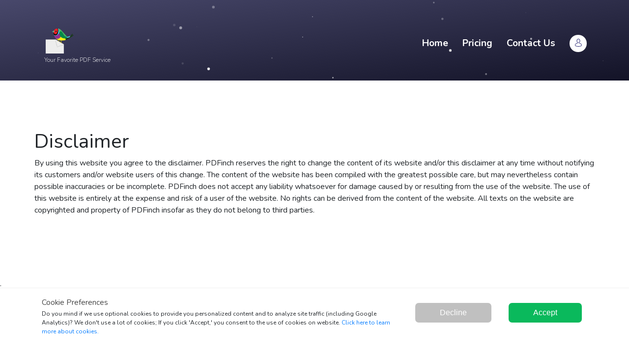

--- FILE ---
content_type: text/html; charset=utf-8
request_url: https://www.pdfinch.com/disclaimer
body_size: 4506
content:
<!DOCTYPE html>
<html lang="en">
<head>
    <meta charset="utf-8">
    <meta name="viewport" content="width=device-width, initial-scale=1, shrink-to-fit=no">
    <link href="https://www.pdfinch.com/disclaimer" rel="canonical">

    <meta name="robots" content="index,follow" />

    <meta name="description" content="PDFinch: PDF as a Service. Start generating PDFs in seconds! Made by developers, for developers. Experience quick and effortless PDF generation with PDFinch.">
    
    <!-- Facebook Meta Tags -->
    <meta property="og:url" content="https://www.pdfinch.com/disclaimer">
    <meta property="og:type" content="website">
    <meta property="og:title" content="PDFinch - HTML to PDF">
    <meta property="og:description" content="PDFinch: PDF as a Service. Start generating PDFs in seconds! Made by developers, for developers. Experience quick and effortless PDF generation with PDFinch.">
    <meta property="og:image" content="https://www.pdfinch.com/media/frontend/header/center_bird_trans.png">

    <!-- Twitter Meta Tags -->
    <meta name="twitter:card" content="summary_large_image">
    <meta property="twitter:domain" content="pdfinch.com">
    <meta property="twitter:url" content="https://www.pdfinch.com/disclaimer">
    <meta name="twitter:title" content="PDFinch - HTML to PDF">
    <meta name="twitter:description" content="PDFinch: PDF as a Service. Start generating PDFs in seconds! Made by developers, for developers. Experience quick and effortless PDF generation with PDFinch.">
    <meta name="twitter:image" content="https://www.pdfinch.com/media/frontend/header/center_bird_trans.png">


    <link rel="icon" href="/media/frontend/header/favicon.ico">

    <title>Disclaimer - PDFinch: PDF as a Service</title>

    <link rel="stylesheet" type="text/css" href="/lib/bootstrap-frontend/css/bootstrap.min.css?v=46qFfZ6xiC-VIbSp6mNjtR3ZXoODaUDKbuVQ7tltNVk" />
    <link rel="stylesheet" type="text/css" href="/lib/bootstrap-frontend/css/bootstrap.offcanvas.min.css?v=Bvp7d4MKnE8DosVcukZeoUvCGQjLcEQ6YFx2X3vDf0w" />

    <link rel="stylesheet" type="text/css" href="/lib/icons/flaticon/flaticon.css?v=vX0MSJSCNVA9nfYUxD_SUkv74F2KXYRMAYG7jlC21xw">
    <link rel="stylesheet" type="text/css" href="/lib/icons/icons-t/flaticon.css?v=0j1JgF28t2qosiDAcU5hrT8yE5zZJE9gPI-FBnWtDsY">
    <link rel="stylesheet" type="text/css" href="/lib/icons/technology-icon/flaticon.css?v=vX0MSJSCNVA9nfYUxD_SUkv74F2KXYRMAYG7jlC21xw">
    <link rel="stylesheet" type="text/css" href="/lib/fonts/fontawesome-all.min.css?v=0P9cWCdJoV4-6O-ay-qvwX-gXrMhXaX3_RJ0Ogw-t-8">

    <link href="https://fonts.googleapis.com/css?family=Nunito:300,400,700&display=swap" rel="stylesheet">
    <link href="https://fonts.googleapis.com/css?family=Montserrat:300,400,600,700&display=swap" rel="stylesheet">
    <link href="https://fonts.googleapis.com/css?family=Heebo:300,400,500,700&display=swap" rel="stylesheet">
    <link href="https://fonts.googleapis.com/css?family=Pacifico&display=swap" rel="stylesheet">

    <link rel="stylesheet" type="text/css" href="/lib/OwlCarousel2/assets/owl.carousel.min.css?v=UhQQ4fxEeABh4JrcmAJ1-16id_1dnlOEVCFOxDef9Lw">
    <link rel="stylesheet" type="text/css" href="/lib/OwlCarousel2/assets/owl.theme.default.min.css?v=kksNxjDRxd_5-jGurZUJd1sdR2v-ClrCl3svESBaJqw">
    <link rel="stylesheet" type="text/css" href="/lib/frontend/animate.css?v=00w68NO3TLuHjKRHJmjrrgJBDtG_6OhbJEu1gtHcsuo">

    <link rel="stylesheet" type="text/css" href="/dist/frontend.css?v=eOyFlnU9E9gulpHDnzDWG7KOAdmbsJR1yVn2YEcd6BE">
    <link rel="stylesheet" type="text/css" href="/dist/responsive.css?v=tMYBrtAcMHIrIm6ZQq0kZY2yJJ5fHZAT2PycCsrhWuY">

    

</head>

<body style="height: 100vh">
    <div id="header" class="homepagetwostyle d-flex mx-auto flex-column not-index-headerv2">


        <div class="top-header-nav-home mb-auto">
    <div class="container">
        <nav class="navbar navbar-expand-md navbar-light header-nav-algo-coodiv header-nav-algo-coodiv-v2">
            <a class="navbar-brand" href="/">
                <img class="black-bg-logo" src="/media/frontend/header/birdpapertrans.svg" height="70px" width="70px" alt="logo" />
                <img class="white-bg-logo" src="/media/frontend/header/birdpapertrans.svg" height="70px" width="70px" alt="logo" />
                <span>Your favorite PDF service</span>
            </a>

            <button class="navbar-toggle offcanvas-toggle menu-btn-span-bar ml-auto" data-toggle="offcanvas" data-target="#offcanvas-menu-home" aria-label="Menu">
                <span></span>
                <span></span>
                <span></span>
            </button>

            <div class="collapse navbar-collapse navbar-offcanvas" id="offcanvas-menu-home">
                <ul class="navbar-nav ml-auto">

                    <li class="nav-item">
                        <a class="nav-link" href="/">Home</a>
                    </li>
                    
                    <li class="nav-item">
                        <a class="nav-link" href="/pricing">Pricing</a>
                    </li>

                    <li class="nav-item">
                        <a class="nav-link" href="/contact">Contact&nbsp;Us</a>
                    </li>
                </ul>
            </div>
            

    <ul class="account-place-header-nav">
        <li class="nav-item dropdown">
            <a data-toggle="dropdown" aria-haspopup="true" id="login-popup" aria-expanded="false" class="accouting-h dropdown-toggle" href="#" aria-label="Login">
                <img src="/media/frontend/svgs/avatar.svg" alt="" height="16px" width="16px" alt="avatar" />
            </a>
            <div class="dropdown-menu dropdown-menu-end login-drop-down-header" aria-labelledby="login-popup">
                
<form method="post" action="/account/login">
    <div class="form-group">
        <input class="form-control" placeholder="Your Email" type="email" data-val="true" data-val-email="The Email field is not a valid e-mail address." data-val-required="The Email field is required." id="Email" name="Email" value="" />
    </div>

    <div class="form-group">
        <input class="form-control" placeholder="Password" type="password" data-val="true" data-val-required="The Password field is required." id="Password" name="Password" />
    </div>

    <div class="form-group">
        <div class="form-control no-border">
            <input type="checkbox" data-val="true" data-val-required="The Remember me? field is required." id="RememberMe" name="RememberMe" value="true" />
            <label for="RememberMe">Remember me?</label>
        </div>
    </div>

    <p class="help-block">
        <a id="forgot-password" href="/account/forgotpassword">Forgot your password?</a>
        <a id="register-account" href="/account/register">Register</a>
    </p>

    <button type="submit" class="btn btn-block btn-default text-uppercase">Login</button>

<input name="__RequestVerificationToken" type="hidden" value="CfDJ8ERaayz1yuRBi-irAxA6zzOuDObapSlFKx1HVhi1H0nWyENZM2vpz41YXdYfBTzZM7etWwbwkQrpYMMw2yu4OZKW76TokeF42wG1xCgLXM5hqhOJ6azuJ6KeIokZj4dQp2iLMCapxgccdy2m1AQUPH0" /><input name="RememberMe" type="hidden" value="false" /></form>

            </div>
        </li>
    </ul>

        </nav>
    </div>
</div>


        <div class="header-animation">
            <div id="particles-bg"></div>
        </div>

        
    </div>

    <div class="container padding-100-0">
        <main role="main" class="pb-3">
            
<h1>Disclaimer</h1>

<p>
    By using this website you agree to the disclaimer. PDFinch reserves the right to change the content of its website and/or this disclaimer at any time without 
    notifying its customers and/or website users of this change. The content of the website has been compiled with the greatest possible care, but may nevertheless 
    contain possible inaccuracies or be incomplete. PDFinch does not accept any liability whatsoever for damage caused by or resulting from the use of the website. 
    The use of this website is entirely at the expense and risk of a user of the website. No rights can be derived from the content of the website. All texts on the 
    website are copyrighted and property of PDFinch insofar as they do not belong to third parties.
</p>

        </main>
    </div>

    ;

    <section class="footer-coodiv-thm " style="position: sticky; top: 100vh">
        <div class="container">
            <div class="row justify-content-center">
                <div class="col-md-7 stay-in-tch-footer-mb-st">
                    <p class="copyright-footer-p">
                        © 2026 PDFinch: PDF as a Service
                        - <a class="footer-link" href="/privacy">Privacy</a>
                        - <a class="footer-link" href="/disclaimer">Disclaimer</a>
                        - <a class="footer-link" href="/terms-and-conditions">Terms & Conditions</a>
                        - <a class="footer-link" href="/cookies">Cookies</a>
                    </p>
                </div>
            </div>
        </div>
    </section>

    <script src="/lib/jquery/jquery.min.js?v=_xUj-3OJU5yExlq6GSYGSHk7tPXikynS7ogEvDej_m4"></script>
    <script src="/lib/popper.js/umd/popper.min.js?v=2neWyvk1kBWvTs34xsy9U3BupGE5Mqm2-B5ELknV9iY"></script>
    <script src="/lib/bootstrap-frontend/js/bootstrap.min.js?v=wRuNf5sl8mZAiXQkp316StuxSchpSaobJl_TRx40wXE"></script>
    <script src="/lib/bootstrap-frontend/js/bootstrap.offcanvas.min.js?v=ghV-WeinoSFsowFz5-Pkkoy_lUh2LQGsdv2ZKSkU8Ic"></script>
    <script src="/lib/OwlCarousel2/owl.carousel.min.js?v=pTxD-DSzIwmwhOqTFN-DB-nHjO4iAsbgfyFq5K5bcE0"></script>

    <script src="/lib/frontend/jquery.touchSwipe.min.js?v=hhtYJs8eQdpEG8g_VpwECqqcZ7eKP3c44TbfrPXbASs"></script>

    <script src="/lib/frontend/particles.js"></script>
    <script src="/dist/particles.js"></script>

    
    <div class="cookiewall">
        <div class="container">
            <div class="row-cols-md-6">

                <div class="row">
                    <div class="col-sm-12 col-md-8">
                        <h4 class="color-title-colored">Cookie Preferences</h4>
                        <p>
                            Do you mind if we use optional cookies to provide you personalized content and to analyze site traffic (including Google Analytics)?
                            We don't use a lot of cookies; If you click 'Accept,' you consent to the use of cookies on website. <a id="cookiewall-readmore" href="/cookies">Click here to learn more about cookies.</a>
                        </p>
                    </div>
                    <div class="col-sm-12 col-md-2">
                        <a href="#" class="button gray" data-cookie-decline="Consent=no; expires=Sat, 23 Jan 2027 20:56:37 GMT; path=/; secure; samesite=none">Decline</a>
                    </div>
                    <div class="col-sm-12 col-md-2">
                        <a href="#" class="button blue" data-cookie-string="Consent=yes; expires=Sat, 23 Jan 2027 20:56:37 GMT; path=/; secure; samesite=none">Accept</a>
                    </div>
                </div>

            </div>
        </div>
    </div>
    <script>
        (function() {

            var declineButton = document.querySelector("a[data-cookie-decline]");
            declineButton.addEventListener("click",
                function(event) {
                    console.log(declineButton.dataset.cookieDecline);
                    document.cookie = declineButton.dataset.cookieDecline;

                    location.reload();
                },
                false);

            var acceptButton = document.querySelector("a[data-cookie-string]");
            acceptButton.addEventListener("click",
                function(event) {
                    console.log(acceptButton.dataset.cookieString);
                    document.cookie = acceptButton.dataset.cookieString;

                    location.reload();
                },
                false);
        })();
    </script>


    

    <script src="/dist/frontend.js?v=xKL6n7XhBpJIR-6YeefDwljYvg2YosdcQY7SuWV-yKk"></script>

</body>
</html>


--- FILE ---
content_type: text/css
request_url: https://www.pdfinch.com/dist/frontend.css?v=eOyFlnU9E9gulpHDnzDWG7KOAdmbsJR1yVn2YEcd6BE
body_size: 40133
content:
/* PDFinch Custom CSS */
abbr.nodots {
    border-bottom: none;
    cursor: pointer;
    text-decoration: none;
}

/* Hide border for checkbox */
.login-drop-down-header form .form-group .form-control.no-border {
    border-bottom: none;
}

    .login-drop-down-header form .form-group .form-control.no-border:focus {
        border-bottom: none !important;
    }

    .login-drop-down-header form .form-group .form-control.no-border:hover {
        border-bottom: none !important;
    }

a.footer-link {
    color: white;
}

/* Hardcode for non-stretched particles. */
.index-header {
    height: 720px;
}

/* Template below - Holy fucking shit */

/*------------------------------------------------------------------
 * template Name: Nuhost - Multipurpose Hosting HTML & WHMCS Template
 * Author: coodiv (nedjai mohamed)
 * Author URI: https://coodiv.net/
 * Author URI: https://themeforest.net/user/coodiv
 * Description: A Bootstrap Responsive Domain & Web Hosting Template + WHMCS template
 * Version: 1.0.0
 * Bootstrap v4.1.1 (http://getbootstrap.com)
 * Copyright 2018 coodiv.
 -------------------------------------------------------------------*/

/*------------------------------------------------------------------

    [Table of contents]

	1.------------------------- General Styles /
	2.------------------------- background & buttons /
	3.------------------------- preloader /
	4.------------------------- top header navbar /
	5.------------------------- the header /
	6.------------------------- megamenu dropdown /
	7.------------------------- header animations /
	8.------------------------- header main text /
	9.------------------------- the breadcrumb /
	10.------------------------ header domain search /
	11.------------------------ header search block /
	12.------------------------ header login dropdown /
	13.------------------------ header nav styles /
	14.------------------------ services box styles /
	15.------------------------ banner hosting menu /
	16.------------------------ hosting plans megamenu /
	17.------------------------ our services megamenu /
	18.------------------------ second secvices box styles /
	19.------------------------ simple title styles /
	20.------------------------ our pertners styles /
	21.------------------------ third services box styles /
	22.------------------------ first hosting plans styles /
	23.------------------------ perlex section /
	24.------------------------ video model styles /
	25.------------------------ fourth services box styles /
	26.------------------------ services tabs styles /
	27.------------------------ server place maps styles /
	28.------------------------ counter section styles /
	29.------------------------ blog boxes styles /
	30.------------------------ homepage contact form styles /
	31.------------------------ footer styles /
	32.------------------------ fixed header styles /
	33.------------------------ responsive menu styles /
	34.------------------------ SECOND HOMEPAGE STYLES START /
	35.------------------------ second header styles /
	36.------------------------ header slider styles /
	37.------------------------ second header text area /
	38.------------------------ carousel services box /
	39.------------------------ homepage domain search section /
	40.------------------------ hosting plans with chekout  /
	41.------------------------ video modal popup styles /
	42.------------------------ custom conatiner styles /
	43.------------------------ sub pages header styles /
	44.------------------------ main services box /
	45.------------------------ grandient backrounds /
	46.------------------------ domain resulte page /
	47.------------------------ about us page /
	48.------------------------ reseller hosting page /
	49.------------------------ Filter List /
	50.------------------------ wordpress hosting page /
	51.------------------------ DDOS pages styles /
	52.------------------------ knowledgebase page styles /
	53------------------------- contact us page styles /
	54.------------------------ help center page styles /
	55.------------------------ 404 page styles /
	56.------------------------ blog & blog single styles /
	57.------------------------ header extra styles /
	58.------------------------ additionell styles & updates /

    coodiv.net
	
-------------------------------------------------------------------*/



/*------------------------------------------------------------------
	1. General Styles
-------------------------------------------------------------------*/


body {
    font-family: 'Nunito', sans-serif;
}

a, .our-pertners img, .first-items-home .free-badje, a span, .video-section-text-place .over-ole-grandient-orl, button, .pricing-plan-one .best-selle-tag-plan, .pricing-plan-one .best-selle-tag-plan:hover, .pricing-plan-one .best-selle-tag-plan b, .pricing-plan-one .box-overlow-cari {
    -webkit-transition: all 0.2s ease-in-out;
    -moz-transition: all 0.2s ease-in-out;
    -o-transition: all 0.2s ease-in-out;
    -ms-transition: all 0.2s ease-in-out;
    transition: all 0.2s ease-in-out;
}

[class^="flaticon-"]:before, [class*=" flaticon-"]:before, [class^="flaticon-"]:after, [class*=" flaticon-"]:after {
    margin-left: 0;
}


.mr-tp-0 {
    margin-top: 0 !important;
}

.mr-tp-10 {
    margin-top: 10px !important;
}

.mr-tp-20 {
    margin-top: 20px !important;
}

.mr-tp-30 {
    margin-top: 30px !important;
}

.mr-tp-40 {
    margin-top: 40px !important;
}


.mr-tp-50 {
    margin-top: 50px !important;
}


.mr-tp-60 {
    margin-top: 60px !important;
}

.mr-tp-70 {
    margin-top: 70px !important;
}

.mr-tp-80 {
    margin-top: 80px !important;
}


.mr-tp-90 {
    margin-top: 90px !important;
}

.mr-tp-100 {
    margin-top: 100px !important;
}

.mr-tp--120 {
    margin-top: -120px !important;
}

.mr-tp-120 {
    margin-top: 120px !important;
}

.mr-bt-5 {
    margin-bottom: 5px !important
}

.mr-bt-60 {
    margin-bottom: 60px !important;
}


.pad-bt-100 {
    padding-bottom: 100px !important;
}

.padding60-100-100 {
    padding: 60px 100px 100px !important;
}

.padding-100-0 {
    padding: 100px 0 !important;
}

.padding-40-0-100 {
    padding: 40px 0 100px !important;
}


.padding-50-0-100 {
    padding: 50px 0 100px !important;
}

.padding-60-0-100 {
    padding: 60px 0 100px !important;
}

.padding-80-0-100 {
    padding: 80px 0 100px !important;
}

.padding-80-0-30 {
    padding: 80px 0 30px !important;
}

.padding-80-0-60 {
    padding: 80px 0 60px !important;
}

.padding-80-0-90 {
    padding: 80px 0 90px !important;
}

.padding-80-100-100 {
    padding: 80px 100px 100px !important;
}

.padding-130-0-160 {
    padding: 130px 0 160px !important;
}

.padding-40-0-0 {
    padding: 40px 0 0 !important;
}

.padding-40-0-80 {
    padding: 40px 0 80px !important;
}

.padding-80-0-80 {
    padding: 80px 0 80px !important;
}

.padding-90-0-100 {
    padding: 90px 0 80px !important;
}

.padding-100-0-30 {
    padding: 90px 0 80px !important;
}

.padding-100-0-0 {
    padding: 100px 0 0 !important;
}

.font-size-33 {
    font-size: 33px !important;
}

.overflow-hidden {
    overflow: hidden;
}


.gray-background {
    background: #f7f7f9 !important;
}

.white-gray-border-top {
    background: #fff;
    border-top: 1px solid #f0f2f3;
}


/*------------------------------------------------------------------
	2. background & buttons
-------------------------------------------------------------------*/


.section-with-moon-back-under {
    background: url(../img/header/moon-full.png) no-repeat;
    position: absolute;
    max-height: 201px;
    max-width: 1300px;
    background-size: 100%;
    width: 100%;
    right: -600px;
    bottom: 0;
    height: 100%;
    z-index: 0;
    pointer-events: none;
    left: 0;
    margin: auto;
}

.section-with-moon-men-quastions-under {
    background: url(../img/header/quastions.png) no-repeat;
    position: absolute;
    max-width: 354px;
    max-height: 305px;
    background-size: 100%;
    width: 100%;
    right: -624px;
    bottom: 160px;
    height: 100%;
    z-index: 0;
    pointer-events: none;
    left: 0;
    margin: auto;
}


.btn-order-default-nuhost {
    padding: 11px 30px;
    color: #fff;
    letter-spacing: 1px;
    border-radius: 4px;
    font-weight: bold;
    font-size: 13px;
    background: #f06292;
    background-image: linear-gradient(to right,#f06292,#f062c8);
}

    .btn-order-default-nuhost:hover {
        background-size: 175% 100%;
        color: #fff;
        outline: none;
        transition: background-size .2s ease-in-out,.2s box-shadow ease-in-out,.2s filter,.3s opacity;
        text-decoration: none;
    }




/*------------------------------------------------------------------
	3. preloader
-------------------------------------------------------------------*/

/* Nah */

/*------------------------------------------------------------------
	4. top header navbar
-------------------------------------------------------------------*/


.top-header-nav-home {
    top: 0;
}

.top-header-fixed {
    position: fixed;
    width: 100%;
    top: -20px;
    z-index: 99999;
    background: #ffffff;
    -webkit-box-shadow: 0 9px 18px rgba(0, 0, 0, 0.08);
    box-shadow: 0 7px 17px rgba(0, 0, 0, 0.04);
    opacity: 1;
    transition: all 0.2s ease-in-out;
    left: 0;
    right: 0;
}

#header .top-header-fixed .navbar .accouting-h {
    background: #ebeff1;
}

#header .top-header-fixed .navbar .nav-link {
    color: #657075;
}

    #header .top-header-fixed .navbar .nav-link:hover {
        color: #171819;
    }

#header .top-header-fixed .navbar-brand img.black-bg-logo {
    display: none;
}

#header .navbar-brand img.white-bg-logo {
    display: none;
}

#header .navbar-brand img.black-bg-logo {
    display: block;
}


#header .top-header-fixed .navbar-brand img.white-bg-logo {
    display: block;
}

@media (min-width: 768px) {
    #header .top-header-fixed .navbar .nav-link:after, #header .top-header-fixed .navbar .nav-link:before {
        background: #9798b9;
    }
}

.top-header-fixed .header-nav-algo-coodiv {
    margin-bottom: 0 !important;
    padding: 20px 0;
}


.top-header-fixed-btom0 {
    top: -120px;
}




#header .top-header-fixed .navbar-brand span, #header .top-header-fixed .navbar .search-headr {
    display: none;
}





/*------------------------------------------------------------------
	5. the header
-------------------------------------------------------------------*/


#header {
    padding: 0 0 20px;
    position: relative;
    max-height: 720px;
    background: #48486b;
    background: -webkit-linear-gradient(left top, #48486b, #131327);
    background: -o-linear-gradient(bottom right, #48486b, #131327);
    background: -moz-linear-gradient(bottom right, #48486b, #131327);
    background: linear-gradient(to bottom right, #48486b, #131327);
    /**background: linear-gradient(to bottom right, #28135b, #1a2b86);**/
}

    #header .navbar-brand img {
        max-height: 4rem;
    }


    #header .navbar-brand span {
        display: block;
        font-weight: 100;
        font-size: 12px;
        margin-top: 4px;
        margin-left: 4px;
        opacity: 0.8;
        text-transform: capitalize;
        color: #fff;
    }


    #header .navbar .nav-link {
        font-weight: bold;
        color: #ffffff;
        font-size: 1.2rem;
        position: relative;
    }

    #header .navbar .accouting-h {
        height: 35px;
        display: block;
        width: 35px;
        background: #ffffff;
        text-align: center;
        line-height: 30px;
        border-radius: 35px;
        margin-left: 15px;
    }

        #header .navbar .accouting-h img {
            width: 16px;
        }

        #header .navbar .accouting-h:hover img {
            transition: all 0.2s ease-in-out;
            -webkit-animation: toRightFromLeft 0.3s forwards;
            -moz-animation: toRightFromLeft 0.3s forwards;
            animation: toRightFromLeft 0.3s forwards;
            font-style: normal;
            font-weight: normal;
            font-variant: normal;
            text-transform: none;
            -webkit-font-smoothing: antialiased;
        }

@-webkit-keyframes toRightFromLeft {
    49% {
        -webkit-transform: translate(100%);
    }

    50% {
        opacity: 0;
        -webkit-transform: translate(-100%);
    }

    51% {
        opacity: 1;
    }
}

@-moz-keyframes toRightFromLeft {
    49% {
        -moz-transform: translate(100%);
    }

    50% {
        opacity: 0;
        -moz-transform: translate(-100%);
    }

    51% {
        opacity: 1;
    }
}

@keyframes toRightFromLeft {
    49% {
        transform: translate(100%);
    }

    50% {
        opacity: 0;
        transform: translate(-100%);
    }

    51% {
        opacity: 1;
    }
}


#header .navbar .search-headr {
    height: 35px;
    display: block;
    width: 35px;
    text-align: center;
    line-height: 34px;
    margin-left: 25px;
}

    #header .navbar .search-headr img {
        width: 32px;
    }



#header .navbar .nav-link:hover {
    color: #e3e8ea;
}

@media (min-width: 768px) {
    #header .navbar-nav .nav-link {
        padding-right: .4rem;
        padding-left: .4rem;
        margin-right: .5rem;
        margin-left: .5rem;
    }


    #header .navbar .nav-link:after {
        content: '';
        position: absolute;
        bottom: 0;
        left: 0;
        height: 2px;
        width: 0%;
        background: #ffffff;
        transition: all 0.2s ease-in-out;
    }

    #header .navbar .dropdown-toggle:after {
        margin-left: 0;
        vertical-align: 0;
        border-top: 0;
        border-right: 0;
        border-left: 0;
    }

    .caret {
        display: inline-block;
        width: 0;
        height: 0;
        margin-left: 2px;
        vertical-align: middle;
        border-top: 4px dashed;
        border-top: 4px solid\9;
        border-right: 4px solid transparent;
        border-left: 4px solid transparent;
    }



    /*------------------------------------------------------------------
	6. megamenu dropdown
-------------------------------------------------------------------*/

    .mega-dropdown {
        position: static !important;
    }

    .mega-dropdown-menu {
        padding: 0 15px;
        width: 100%;
        box-shadow: none;
        -webkit-box-shadow: none;
    }

        .mega-dropdown-menu:before {
            display: none;
        }


    .blockshow {
        display: block !important;
    }

    #header .navbar .nav-link:hover::after {
        width: 100%;
        transition: all 0.2s ease-in-out;
    }


    #header .navbar .nav-link:before {
        content: '';
        position: absolute;
        bottom: 0;
        right: 0;
        height: 2px;
        width: 0%;
        background: #ffffff;
        transition: all 0.2s ease-in-out;
    }


    #header .navbar .nav-link:hover::before {
        width: 100%;
        transition: all 0.2s ease-in-out;
    }
}



/*------------------------------------------------------------------
	7. header animations
-------------------------------------------------------------------*/

#header .header-animation .fist-circle {
    position: absolute;
    height: 280px;
    width: 280px;
    background: #f5c48d;
    border-radius: 50%;
    bottom: -90px;
    display: block;
    overflow: hidden;
    right: -30px;
    background: #f5c48d;
    background: -moz-linear-gradient(top, #f5c48d 0%, #da90a2 51%, #827ec1 100%);
    background: -webkit-linear-gradient(top, #f5c48d 0%,#da90a2 51%,#827ec1 100%);
    background: linear-gradient(to bottom, #f5c48d 0%,#da90a2 51%,#827ec1 100%);
    filter: progid:DXImageTransform.Microsoft.gradient( startColorstr='#f5c48d', endColorstr='#827ec1',GradientType=0 );
    transform: rotate(20deg);
}

#header .header-animation .second-circle {
    position: absolute;
    height: 70px;
    width: 70px;
    background: #f5c48d;
    border-radius: 50%;
    top: 140px;
    display: block;
    overflow: hidden;
    background: #f5c48d;
    left: -82%;
    right: 0;
    margin: auto;
    background: -moz-linear-gradient(top, #f5c48d 0%, #da90a2 51%, #827ec1 100%);
    background: -webkit-linear-gradient(top, #f5c48d 0%,#da90a2 51%,#827ec1 100%);
    background: linear-gradient(to bottom, #f5c48d 0%,#da90a2 51%,#827ec1 100%);
    filter: progid:DXImageTransform.Microsoft.gradient( startColorstr='#f5c48d', endColorstr='#827ec1',GradientType=0 );
    transform: rotate(120deg);
    opacity: 0.6;
}

#header .header-animation .third-circle {
    position: absolute;
    height: 30px;
    width: 30px;
    background: #f5c48d;
    border-radius: 50%;
    top: 210px;
    display: block;
    overflow: hidden;
    right: -70%;
    left: 0;
    margin: auto;
    background: #f5c48d;
    background: -moz-linear-gradient(top, #f5c48d 0%, #da90a2 51%, #827ec1 100%);
    background: -webkit-linear-gradient(top, #f5c48d 0%,#da90a2 51%,#827ec1 100%);
    background: linear-gradient(to bottom, #f5c48d 0%,#da90a2 51%,#827ec1 100%);
    filter: progid:DXImageTransform.Microsoft.gradient( startColorstr='#f5c48d', endColorstr='#827ec1',GradientType=0 );
    transform: rotate(31deg);
}

#header .header-animation .fourth-circle {
    position: absolute;
    height: 20px;
    width: 20px;
    background: #f5c48d;
    border-radius: 50%;
    bottom: 210px;
    display: block;
    overflow: hidden;
    left: 350px;
    background: #f5c48d;
    background: -moz-linear-gradient(top, #f5c48d 0%, #da90a2 51%, #827ec1 100%);
    background: -webkit-linear-gradient(top, #f5c48d 0%,#da90a2 51%,#827ec1 100%);
    background: linear-gradient(to bottom, #f5c48d 0%,#da90a2 51%,#827ec1 100%);
    filter: progid:DXImageTransform.Microsoft.gradient( startColorstr='#f5c48d', endColorstr='#827ec1',GradientType=0 );
    transform: rotate(31deg);
}

#header .header-animation .scrool-dwn-btn {
    position: absolute;
    bottom: 35px;
    right: 0;
    left: 0;
    margin: auto;
    width: 150px;
    text-align: center;
    text-decoration: none;
    z-index: 3;
}

    #header .header-animation .scrool-dwn-btn span {
        font-weight: bold;
        font-size: 13px;
        margin-bottom: 14px;
        display: block;
        color: #d0d2d3;
    }

    #header .header-animation .scrool-dwn-btn img {
        width: 32px;
        display: block;
        margin: auto;
    }

    #header .header-animation .scrool-dwn-btn i {
        display: block;
        color: #6c6c6c;
        height: 25px;
    }

    #header .header-animation .scrool-dwn-btn:hover i {
        padding-top: 6px;
    }



#header .header-animation .support-header-ring {
    position: absolute;
    bottom: 25px;
    left: 60px;
    z-index: 3;
}

    #header .header-animation .support-header-ring img {
        width: 50px;
        z-index: 1;
        position: relative;
    }

    #header .header-animation .support-header-ring span {
        background: #fff;
        position: absolute;
        width: 0;
        top: 11px;
        z-index: 0;
        left: 35px;
        color: #333;
        text-transform: capitalize;
        font-size: 13px;
        font-weight: bold;
        letter-spacing: 0.5px;
        height: 28px;
        border-radius: 0 30px 30px 0;
        line-height: 28px;
        padding-left: 22px;
        overflow: hidden;
        opacity: 0;
        -webkit-transition: all 0.2s ease-in-out;
        -moz-transition: all 0.2s ease-in-out;
        -o-transition: all 0.2s ease-in-out;
        -ms-transition: all 0.2s ease-in-out;
        transition: all 0.2s ease-in-out;
    }

    #header .header-animation .support-header-ring:hover span {
        width: 140px;
        opacity: 1;
    }


#header .header-animation .backgroundssdlo {
    position: absolute;
    display: block;
    top: 0;
    left: 0;
    z-index: 0;
    opacity: 1;
    pointer-events: none;
}

#header .header-animation .first-clim-perv {
    float: left;
    display: block;
    position: absolute;
    left: 0;
    right: -41%;
    margin: auto;
    width: 360px;
    transform: rotate(-10deg);
    bottom: -160px;
    border-radius: 4px;
    z-index: 0;
    -webkit-box-shadow: -6px -5px 45px -4px rgba(0,0,0,0.08);
    -moz-box-shadow: -6px -5px 45px -4px rgba(0,0,0,0.08);
    box-shadow: -6px -5px 45px -4px rgba(0, 0, 0, 0.08);
}

    #header .header-animation .first-clim-perv:hover {
        bottom: -155px;
        box-shadow: -6px -5px 45px -4px rgba(0, 0, 0, 0.1)
    }

    #header .header-animation .first-clim-perv img {
        width: 360px;
        border-radius: 8px;
    }

#header .header-animation .secnsd-clim-perv {
    float: left;
    display: block;
    position: absolute;
    left: 0;
    right: -7%;
    bottom: -96px;
    width: 250px;
    margin: auto;
    transform: rotate(-6deg);
    border-radius: 4px;
    z-index: 0;
    -webkit-box-shadow: -6px -5px 45px -4px rgba(0,0,0,0.08);
    -moz-box-shadow: -6px -5px 45px -4px rgba(0,0,0,0.08);
    box-shadow: -6px -5px 45px -4px rgba(0, 0, 0, 0.08);
}

    #header .header-animation .secnsd-clim-perv:hover {
        bottom: -90px;
        box-shadow: -6px -5px 45px -4px rgba(0, 0, 0, 0.1)
    }

    #header .header-animation .secnsd-clim-perv img {
        width: 250px;
        border-radius: 8px;
    }



/*------------------------------------------------------------------
	8. header main text
-------------------------------------------------------------------*/

.header-heeadline {
    width: 100%;
    padding: 0;
    display: table;
    height: 100%;
    position: absolute;
    top: 25px;
    left: 0;
    margin: 0;
    overflow: hidden;
}

    .header-heeadline .outliner-middl-ha {
        padding: 0;
        vertical-align: middle;
        display: table-cell;
        margin: 0;
        width: 100%;
        text-align: center;
    }

    .header-heeadline h5 {
        font-size: 2.1rem;
        font-weight: bold;
        text-transform: capitalize;
        color: #ffffff;
    }

    .header-heeadline p {
        font-size: 16px;
        font-weight: 100;
        text-transform: capitalize;
        margin-top: 15px;
        display: block;
        color: rgba(255, 255, 255, 0.81);
    }


.header-nav-algo-coodiv {
    position: relative;
    z-index: 3;
    margin-top: 1rem;
}



/*------------------------------------------------------------------
	9. the breadcrumb
-------------------------------------------------------------------*/

.the_breadcrumb {
    padding: .75rem 1rem;
    margin-bottom: 1rem;
    list-style: none;
    background-color: #e9ecef;
    border-radius: .25rem;
    position: relative;
    margin-top: 10px;
    padding-left: 15px;
    color: #868e96;
    font-size: 13px;
    font-weight: 400;
    font-family: 'Heebo', sans-serif;
}

    .the_breadcrumb a {
        color: #748086;
        font-weight: 400;
    }

    .the_breadcrumb i {
        margin-right: 10px;
    }


.first-section-hom {
    padding: 170px 0;
    background: #f7f8f9;
    position: relative;
}

#header .header-animation .moon-bg-her {
    background: url(../img/header/moon-full.png) no-repeat;
    position: absolute;
    max-width: 895px;
    max-height: 239px;
    width: 100%;
    right: 0;
    bottom: 0;
    height: 100%;
    z-index: 1;
    pointer-events: none;
}





/*------------------------------------------------------------------
	10. header domain search
-------------------------------------------------------------------*/


#typed-cursor {
    opacity: 1;
    -webkit-animation: blink 0.9s infinite;
    animation: blink 0.9s infinite;
}

@keyframes blink {
    0% {
        opacity: 1;
    }

    50% {
        opacity: 0;
    }

    100% {
        opacity: 1;
    }
}

@-webkit-keyframes blink {
    0% {
        opacity: 1;
    }

    50% {
        opacity: 0;
    }

    100% {
        opacity: 1;
    }
}


#header #domain-search {
    position: relative;
    max-width: 780px;
    margin: 90px auto 0;
}


    #header #domain-search #domain-text {
        height: 53px;
        width: 100%;
        border: 0;
        border-radius: 58px;
        padding: 5px 30px;
        font-size: 14px;
        background: #fff;
        -webkit-box-shadow: 0px 0px 43px -1px rgba(0,0,0,0.1);
        -moz-box-shadow: 0px 0px 43px -1px rgba(0,0,0,0.2);
        box-shadow: 0px 0px 43px -1px rgba(0,0,0,0.1);
        z-index: 2;
        position: relative;
        outline: none;
    }


    #header #domain-search #search-btn {
        position: absolute;
        height: 49px;
        top: 2px;
        width: 49px;
        z-index: 2;
        background-color: #0facf3;
        border-color: #0facf3;
        border: 0;
        border-radius: 50%;
        right: 2px;
        outline: none;
        cursor: pointer;
    }

        #header #domain-search #search-btn:hover {
            background-color: #0fa0e2;
            border-color: #0facf3;
            color: #fff;
            text-decoration: none;
            -webkit-box-shadow: 0px 0px 22px 2px rgba(0,0,0,0.16);
            -moz-box-shadow: 0px 0px 22px 2px rgba(0,0,0,0.16);
            box-shadow: 0px 0px 22px 2px rgba(0,0,0,0.16);
        }

        #header #domain-search #search-btn img {
            width: 26px;
        }



    #header #domain-search .space-men {
        background: url(../img/header/spacemen.png) no-repeat;
        position: absolute;
        max-width: 90px;
        height: 67px;
        width: 100%;
        left: 25px;
        bottom: 50px;
        background-size: 100%;
        z-index: 0;
    }


#header .domain-price-header {
    display: block;
    position: relative;
    z-index: 2;
    color: #fff;
    margin-top: 20px;
    float: left;
}

    #header .domain-price-header a {
        float: left;
        border-right: 1px solid rgba(255, 255, 255, 0.09);
        padding: 2px 14px 0;
    }


        #header .domain-price-header a:last-child {
            border-right: 0
        }

        #header .domain-price-header a img {
            width: 50px;
            float: left;
        }

        #header .domain-price-header a span {
            font-size: 13px;
            margin-top: -1px;
            float: left;
            margin-left: 4px;
        }




/*------------------------------------------------------------------
	11. header search block
-------------------------------------------------------------------*/


.search-header-block {
    opacity: 0;
    position: absolute;
    width: 100%;
    height: 0;
    top: -160px;
    background: #fff;
    z-index: 9999999;
    -webkit-box-shadow: 0px 0px 43px -1px rgba(0,0,0,0.1);
    -moz-box-shadow: 0px 0px 43px -1px rgba(0,0,0,0.2);
    box-shadow: 0px 0px 43px -1px rgba(0,0,0,0.1);
    -webkit-transition: all 0.2s ease-in-out;
    -moz-transition: all 0.2s ease-in-out;
    -o-transition: all 0.2s ease-in-out;
    -ms-transition: all 0.2s ease-in-out;
    transition: all 0.2s ease-in-out;
}

.show-block {
    height: 160px;
    opacity: 1;
    top: 0;
    -webkit-transition: all 0.2s ease-in-out;
    -moz-transition: all 0.2s ease-in-out;
    -o-transition: all 0.2s ease-in-out;
    -ms-transition: all 0.2s ease-in-out;
    transition: all 0.2s ease-in-out;
}

.closesrch-her-block {
    height: 20px;
    width: 20px;
    position: absolute;
    right: 10px;
    top: 50%;
    transform: translateY(-50%);
    cursor: pointer;
}

    .closesrch-her-block .first-stright {
        width: 100%;
        height: 2px;
        background: #c0c6ca;
        position: absolute;
        border-radius: 10px;
        -ms-transform: translateY(-50%) rotate(-45deg);
        -webkit-transform: translateY(-50%) rotate(-45deg);
        top: 50%;
        transform: translateY(-50%) rotate(45deg);
    }

    .closesrch-her-block .second-stright {
        width: 100%;
        height: 2px;
        background: #c0c6ca;
        position: absolute;
        border-radius: 10px;
        -ms-transform: translateY(-50%) rotate(-45deg);
        -webkit-transform: translateY(-50%) rotate(-45deg);
        transform: translateY(-50%) rotate(-45deg);
        top: 50%;
        left: 0;
    }



    .closesrch-her-block:hover .second-stright, .closesrch-her-block:hover .first-stright {
        background: #7f868c;
    }

.np-dsp-block {
    display: none;
}



#pitursrach-header {
    top: 50%;
    transform: translateY(-50%);
    position: absolute;
    left: 0;
    right: 0;
    margin: auto;
    max-width: 800px;
}

    #pitursrach-header input {
        width: 100%;
        border: 0;
        padding: 14px;
        border-bottom: 1px solid #e4eaec;
        font-weight: 100;
        font-size: 14px;
        letter-spacing: 2px;
        outline: none;
    }

        #pitursrach-header input:hover, #pitursrach-header input:focus {
            border-bottom: 1px solid #acb6b9;
            outline: none;
        }

    #pitursrach-header button {
        position: absolute;
        background: transparent;
        border: 0;
        right: 40px;
        font-size: 17px;
        top: 50%;
        transform: translateY(-50%);
        color: #c1c7cb;
        cursor: pointer;
        outline: none;
    }

        #pitursrach-header button:hover {
            color: #929ca2;
        }



/*------------------------------------------------------------------
	12. header login dropdown
-------------------------------------------------------------------*/


.login-drop-down-header {
    right: 0;
    left: auto;
    margin-top: 20px;
    min-width: 350px;
}

    .login-drop-down-header:after {
        content: '';
        width: 0;
        height: 0;
        border-style: solid;
        border-width: 0 12px 13px 12px;
        border-color: transparent transparent #fff transparent;
        top: -7px;
        right: 3px;
        position: absolute
    }

.top-header-fixed .login-drop-down-header:after {
    display: none;
}

.top-header-fixed .login-drop-down-header {
    margin-top: 26px;
}


.login-drop-down-header form {
    padding: 20px;
}

    .login-drop-down-header form .form-group .form-control {
        border: 0;
        border-bottom: 1px solid #ebf0f3;
        border-radius: 0;
        font-weight: 100;
        text-transform: lowercase;
        font-size: 15px;
        letter-spacing: 0.5px;
    }

        .login-drop-down-header form .form-group .form-control:hover, .login-drop-down-header form .form-group .form-control:focus {
            border-bottom: 1px solid #bfc6ca;
        }

    .login-drop-down-header form .help-block {
        padding: 5px 0 5px;
    }

        .login-drop-down-header form .help-block a {
            font-size: 12px;
            margin-top: -4px;
            display: block;
            padding: 0 11px;
            color: #cbd2d6;
        }

            .login-drop-down-header form .help-block a:first-child {
                float: left;
            }

            .login-drop-down-header form .help-block a:last-child {
                float: right;
            }

            .login-drop-down-header form .help-block a:hover {
                color: #868c90;
            }

    .login-drop-down-header form button {
        cursor: pointer;
        background: #EC407A;
        color: #fff;
        margin-top: 30px;
        font-size: 14px;
        letter-spacing: 1px;
    }

        .login-drop-down-header form button:hover {
            background: #c33363;
            color: #fff;
        }



/*------------------------------------------------------------------
	13. header nav styles
-------------------------------------------------------------------*/


@media (min-width: 768px) {
    .navbar-expand-md .navbar-nav .dropdown-menu {
        margin-top: 15px;
    }

    .top-header-fixed .navbar-expand-md .navbar-nav .dropdown-menu {
        margin-top: 24px;
    }

        .top-header-fixed .navbar-expand-md .navbar-nav .dropdown-menu.mega-dropdown-menu {
            margin-top: 5px;
        }

        .top-header-fixed .navbar-expand-md .navbar-nav .dropdown-menu:before {
            display: none;
        }

    .navbar-expand-md .navbar-nav .dropdown-menu:before {
        width: 0;
        height: 0;
        border-style: solid;
        border-width: 0 5px 5px 5px;
        border-color: transparent transparent #ffffff transparent;
        position: absolute;
        content: '';
        top: -5px;
        left: 28px;
    }
}




/*------------------------------------------------------------------
	14. services box styles
-------------------------------------------------------------------*/


.service-box-ind {
    background: #fcfcfc url(../img/homepage/cloud.png) no-repeat;
    margin-top: -10px;
    z-index: 1;
    background-position-x: 34%;
    background-position-y: 22%;
    position: relative;
    padding: 100px 20px 60px;
    -webkit-box-shadow: 0 9px 18px rgba(0, 0, 0, 0.08);
    box-shadow: 0 4px 18px rgba(0, 0, 0, 0.06);
    border-radius: 20px 20px 0 0;
    text-align: center;
}

    .service-box-ind:after {
        content: '';
        top: 0;
        right: 0;
        height: 100%;
        position: absolute;
        width: 0;
        background: rgba(96, 125, 139, 0.06);
        display: block;
        z-index: 0;
    }

    .service-box-ind:hover::after {
        transition: all 0.2s ease-in-out;
        -webkit-animation: bblhover 0.4s forwards;
        -moz-animation: bblhover 0.4s forwards;
        animation: bblhover 0.4s forwards;
        font-style: normal;
        font-weight: normal;
        font-variant: normal;
        text-transform: none;
        border-radius: 20px 20px 0px 0px;
    }


@-webkit-keyframes bblhover {
    10% {
        border-radius: 100px 20px 0 100px;
        width: 10%;
    }

    20% {
        border-radius: 100px 20px 0 100px;
        width: 20%;
    }

    30% {
        border-radius: 100px 20px 0 100px;
        width: 30%;
    }

    60% {
        border-radius: 100px 20px 0 100px;
        width: 100%;
    }

    80% {
        border-radius: 100px 20px 0 100px;
        width: 90%;
    }

    100% {
        border-radius: 20px 20px 0px 0px;
        width: 100%;
    }
}



/*------------------------------------------------------------------
	15. banner hosting menu
-------------------------------------------------------------------*/


.banner-hosting-menu {
    background: linear-gradient(90deg,#fff 50%,#f1f4f7);
    position: relative;
    min-height: 420px;
    padding: 40px 30px 0;
}

    .banner-hosting-menu h5 {
        font-family: 'Heebo', sans-serif;
        text-transform: capitalize;
        color: #272738;
        font-weight: bold;
        font-size: 27px;
        letter-spacing: 0px;
        line-height: 34px;
        margin-bottom: 20px;
    }

    .banner-hosting-menu p {
        font-weight: 500;
        font-size: 16px;
        color: #686873;
        margin-bottom: 40px;
    }

    .banner-hosting-menu a {
        text-decoration: none;
        padding: 8px 25px;
        color: #fff;
        background: #3e81c8;
        border-radius: 4px;
        letter-spacing: 0.5px;
        position: relative;
        z-index: 1;
    }

    .banner-hosting-menu span {
        display: block;
        margin-top: 13px;
        font-size: 13px;
        padding-left: 30px;
        font-family: 'Heebo', sans-serif;
        font-weight: 100;
        color: #7e878c;
    }

    .banner-hosting-menu:after {
        background: url(../img/banner/men.png) no-repeat bottom;
        content: '';
        height: 225px;
        width: 200px;
        position: absolute;
        background-size: 100%;
        bottom: 0;
        right: 20px;
    }

.plans-hosting-menu {
    background: #fff;
    position: relative;
    padding: 40px 30px 0;
}

    .plans-hosting-menu h5 {
        font-family: 'Heebo', sans-serif;
        text-transform: capitalize;
        color: #41447d;
        font-weight: bold;
        font-size: 20px;
        letter-spacing: 0px;
        line-height: 34px;
        margin-bottom: 20px;
    }



/*------------------------------------------------------------------
	16. hosting plans megamenu
-------------------------------------------------------------------*/


.megamenu-plans {
    border-right: 1px solid #ebedef;
}

    .megamenu-plans .price-title {
        border-radius: 5px;
        color: #fff;
        background: #35c387;
        padding: 5px 20px;
        width: max-content;
        font-size: 14px;
        font-weight: bold;
    }

    .megamenu-plans .price-price {
        font-family: 'Heebo', sans-serif;
        text-transform: capitalize;
        color: #272738;
        font-weight: bold;
        font-size: 27px;
        letter-spacing: 0px;
        line-height: 34px;
        margin-bottom: 7px;
        margin-top: 15px;
        display: block;
    }

        .megamenu-plans .price-price i {
            font-weight: 100;
            font-size: 12px;
        }

    .megamenu-plans .price-text {
        font-size: 13px;
        color: #87909a;
    }

.megamenu-plans-li {
    padding-left: 0;
}

    .megamenu-plans-li li {
        padding: 4px;
        font-size: 14px;
        list-style: none;
        font-family: 'Heebo', sans-serif;
    }

.megamenu-plans-order {
    display: block;
    margin-top: 18px;
    margin-bottom: 15px;
    color: #252d31;
    background: #f3ee5a;
    width: max-content;
    padding: 8px 20px;
    font-weight: bold;
    font-size: 13px;
    border-radius: 4px;
    letter-spacing: 1px;
}

    .megamenu-plans-order:hover {
        background: #dad652;
        text-decoration: none;
        color: #252d31;
    }

.megamenu-plans-li li.not-included {
    opacity: 0.4;
}

    .megamenu-plans-li li.not-included i {
        color: #F44336;
    }

.megamenu-plans-li li i {
    font-size: 12px;
    color: #35c387;
    margin-right: 6px;
}


/*------------------------------------------------------------------
	17. our services megamenu
-------------------------------------------------------------------*/



.our-services-mega-menu-header-title {
    font-size: 18px;
    font-weight: bold;
    text-transform: uppercase;
    color: #3a4246;
    letter-spacing: 1px;
    margin-bottom: 30px;
    text-align: center;
}

.our-services-mega-menu-header-items a {
    padding: 55px 5px 50px;
    border-bottom: 3px solid transparent;
    margin-bottom: -1px;
    min-width: 170px;
    border-right: 1px solid #f3f5f7;
    text-align: center;
    text-decoration: none !important;
    position: relative;
}

    .our-services-mega-menu-header-items a:hover {
        border-bottom: 3px solid #ff5c72;
    }

    .our-services-mega-menu-header-items a:after {
        width: 120px;
        height: 120px;
        position: absolute;
        background: url(../media/frontend/background/bulb-stock.png) no-repeat;
        background-size: 100%;
        top: 42px;
        left: -15px;
        right: 0;
        opacity: 0.2;
        margin: auto;
        -webkit-transition: all 0.2s ease-in-out;
        -moz-transition: all 0.2s ease-in-out;
        -o-transition: all 0.2s ease-in-out;
        -ms-transition: all 0.2s ease-in-out;
        transition: all 0.2s ease-in-out;
    }

    .our-services-mega-menu-header-items a:hover::after {
        opacity: 0.6;
        -webkit-transition: all 0.2s ease-in-out;
        -moz-transition: all 0.2s ease-in-out;
        -o-transition: all 0.2s ease-in-out;
        -ms-transition: all 0.2s ease-in-out;
        transition: all 0.2s ease-in-out;
    }

.dropdown-menu {
    border: 1px solid rgba(0, 0, 0, 0.07);
}



.our-services-mega-menu-header-items a:last-child {
    border-right: 0;
}

.our-services-mega-menu-header-items a i:before {
    font-size: 45px;
    color: #94a5bd;
    z-index: 1;
    position: relative;
    margin-left: 0;
    line-height: 65px;
}

.our-services-mega-menu-header-items a i {
    display: block;
    height: 70px;
}

.our-services-mega-menu-header-items a span {
    display: block;
    background: #bbcad2;
    color: #fff;
    padding: 2px 12px;
    font-size: 13px;
    font-family: 'Heebo', sans-serif;
    font-weight: 1;
    text-transform: lowercase;
    letter-spacing: 1px;
    border-radius: 40px;
    width: max-content;
    margin: auto;
    margin-top: 3px;
}

.our-services-mega-menu-header-items a b {
    font-weight: 100;
    font-size: 12px;
    margin-top: 5px;
    display: block;
    color: #808c92;
}


.our-services-mega-menu-header-items a:hover span {
    background: #ff5c72;
}



/*------------------------------------------------------------------
	18. second secvices box styles
-------------------------------------------------------------------*/


.service-box-ind img {
    width: 100%;
    max-width: 55px;
}

.service-box-ind h5 {
    color: #2d2f31;
    font-size: 15px;
    font-weight: bold;
    letter-spacing: 1px;
    margin: 45px 0 20px;
    text-transform: uppercase;
}

.service-box-ind p {
    font-weight: 100;
    color: #9fa4a8;
    text-align: center;
    font-size: 14px;
    margin-top: 15px;
}

.our-plans-index {
    padding: 100px 0;
}



/*------------------------------------------------------------------
	19. simple title styles
-------------------------------------------------------------------*/

.tittle-sipmple {
    text-align: center;
    font-size: 28px;
    font-weight: bold;
    color: #273f5b;
}

    .tittle-sipmple span {
        font-weight: 500;
        display: block;
        font-size: 16px;
        font-family: Montserrat;
        text-transform: unset;
        margin-bottom: 6px;
        color: #848d90;
    }

    .tittle-sipmple b {
        color: #39b5ec;
    }

.our-fetures-index {
    background: #ECEFF1;
    padding: 100px 0;
}



/*------------------------------------------------------------------
	20. our pertners styles
-------------------------------------------------------------------*/


.our-pertners {
    background: #fff;
    text-align: center;
    margin-top: -20px;
}

    .our-pertners img {
        display: block;
        width: 100%;
        max-width: 160px;
        opacity: 0.6;
    }

        .our-pertners img:hover {
            opacity: 1;
        }



/*------------------------------------------------------------------
	21. third services box styles
-------------------------------------------------------------------*/

.first-items-home {
    border-bottom: 1px solid #deeefc;
    margin-bottom: 20px;
}

    .first-items-home .item-icons {
        padding: 70px 30px;
        border-left: 1px solid #edf4fb;
        font-family: 'Heebo', sans-serif;
        position: relative;
        overflow: hidden;
        margin-top: -20px;
        background: #fff;
        z-index: 1;
    }

        .first-items-home .item-icons:first-child {
            border-radius: 10px 0px 0 0;
        }

        .first-items-home .item-icons:last-child {
            border-right: 1px solid #edf4fb;
            border-radius: 0 10px 0 0;
        }

        .first-items-home .item-icons h5 {
            color: #3b566e;
            margin-bottom: 13px;
            font-size: 18px;
        }

        .first-items-home .item-icons img {
            margin-bottom: 20px;
            width: 35px;
        }

        .first-items-home .item-icons p {
            color: #6f8ba4;
            font-size: 14px;
            font-weight: 300;
        }

        .first-items-home .item-icons .badje-link-footer {
            text-align: right;
            margin-top: 30px;
            display: block;
        }

            .first-items-home .item-icons .badje-link-footer a {
                font-family: 'Nunito', sans-serif;
                color: #939ea9;
                font-size: 14px;
                text-transform: uppercase;
                background: #f3f9fe;
                padding: 9px 25px;
                border-radius: 20px;
            }

                .first-items-home .item-icons .badje-link-footer a:hover {
                    background: #edf1f5;
                    color: #939ea9;
                    text-decoration: none;
                }

                .first-items-home .item-icons .badje-link-footer a i {
                    margin-left: 5px;
                    font-size: 15px;
                    color: #4494d47a;
                }

    .first-items-home .nomber-overlow {
        position: absolute;
        width: 140px;
        height: 140px;
        background: rgba(98, 175, 241, 0.08);
        box-shadow: 0 2px 5px 0 rgba(0, 0, 0, 0.005);
        color: #fff;
        text-align: right;
        border-radius: 8px;
        line-height: 123px;
        top: -36px;
        -ms-transform: rotate(20deg);
        -webkit-transform: rotate(20deg);
        transform: rotate(20deg);
        padding-right: 11px;
        right: -35px;
        pointer-events: none;
    }

    .first-items-home .item-icons:hover .nomber-overlow {
        transition: all 0.6s ease-in-out;
        -webkit-animation: bblhover 0.6s forwards;
        -moz-animation: bblhover 0.6s forwards;
        animation: bblhover 0.6s forwards;
        font-style: normal;
        font-weight: normal;
        font-variant: normal;
        text-transform: none;
        top: -36px;
        right: -35px;
    }

    .first-items-home .item-icons i.icon {
        position: relative;
        display: block;
        margin-bottom: 10px;
    }

        .first-items-home .item-icons i.icon:before {
            font-size: 42px;
            color: #212930;
        }

        .first-items-home .item-icons i.icon:after {
            content: '';
            position: absolute;
            width: 40px;
            height: 40px;
            z-index: -1;
            border-radius: 100%;
            top: -2px;
            left: -6px;
            pointer-events: none;
        }

        .first-items-home .item-icons i.icon.color-1:after {
            background: #83ecff;
        }

        .first-items-home .item-icons i.icon.color-2:after {
            background: #41f8e2;
        }

        .first-items-home .item-icons i.icon.color-3:after {
            background: #ff87a3;
        }

        .first-items-home .item-icons i.icon.color-4:after {
            background: #ffdf93;
        }

@-webkit-keyframes bblhover {
    10% {
        top: -36px;
        right: -35px;
    }

    50% {
        top: -30px;
        right: -29px;
    }


    100% {
        top: -36px;
        right: -35px;
    }
}

.first-items-home .nomber-overlow b {
    display: block;
    position: absolute;
    color: #211f71;
    bottom: 38%;
    z-index: 2;
    -webkit-transform: rotate(-20deg);
    transform: rotate(-20deg);
    left: 32%;
    line-height: 0;
    font-size: 38px;
    opacity: 0.08;
}

.first-items-home .free-badje {
    position: absolute;
    left: -5px;
    top: 30px;
    background: #f3ee5a;
    padding: 1px 0;
    font-weight: bold;
    text-transform: uppercase;
    width: 100px;
    font-size: 13px;
    text-align: center;
    height: 21px;
}

.first-items-home .item-icons:hover .free-badje {
    left: -1px;
}

.first-items-home .free-badje:after {
    content: '';
    width: 0;
    height: 0;
    border-style: solid;
    border-width: 10.5px 0 10.5px 15px;
    border-color: transparent transparent transparent #f3ee5a;
    position: absolute;
    top: 0;
    right: -15px;
}

.second-items-home {
    padding: 100px 0 0;
    background: #fff;
}

.tittle-simple-one {
    text-align: center;
    font-family: 'Heebo', sans-serif;
}

    .tittle-simple-one h5 {
        position: relative;
        font-size: 30px;
        color: #3b566e;
        font-weight: 300;
        line-height: 1.4em;
    }

        .tittle-simple-one h5 span {
            position: relative;
            font-size: 16px;
            line-height: 1.6em;
            font-weight: 300;
            padding-top: 15px;
            display: block;
            color: #a0a9ad;
        }


/*------------------------------------------------------------------
	22. first hosting plans styles
-------------------------------------------------------------------*/


.pricing-plan-one {
    margin-top: 50px;
    text-align: center;
    background: #fff;
    padding: 50px 10px;
    border: 1px solid #edf4fb;
    border-top: 3px solid rgba(127, 196, 201, 0.11);
    position: relative;
    overflow: hidden;
}

.second-items-home [class^="col-md-"], .second-items-home [class*=" col-md-"] {
    padding: 0;
}

.pricing-plan-one .title-plan {
    font-family: 'Heebo', sans-serif;
    text-transform: uppercase;
    color: #41447d;
    font-weight: bold;
    font-size: 27px;
}

    .pricing-plan-one .title-plan span {
        display: block;
        font-size: 13px;
        margin-bottom: 6px;
        color: #b4b6c5;
        text-transform: capitalize;
        font-family: 'Nunito', sans-serif;
    }

.pricing-plan-one .best-selle-tag-plan {
    position: absolute;
    width: 25px;
    top: 0;
    left: 18px;
    height: 125px;
    background: #f3ee5a;
    text-align: center;
    padding: 14px 0;
}

.pricing-plan-one:hover .best-selle-tag-plan {
    height: 30px;
}

    .pricing-plan-one:hover .best-selle-tag-plan b {
        opacity: 0
    }

.pricing-plan-one .best-selle-tag-plan b {
    -webkit-transform: rotate(20deg);
    transform: rotate(90deg);
    display: block;
    text-transform: uppercase;
    font-size: 12px;
    letter-spacing: 2px;
    white-space: nowrap;
    opacity: 1;
}

.pricing-plan-one .best-selle-tag-plan:after {
    content: '';
    width: 0;
    height: 0;
    border-style: solid;
    border-width: 14px 12.5px 0 0;
    border-color: #f3ee5a transparent transparent transparent;
    position: absolute;
    left: 0;
    bottom: -13px;
}

.pricing-plan-one .best-selle-tag-plan:before {
    content: '';
    width: 0;
    height: 0;
    border-style: solid;
    border-width: 0 12.5px 14px 0;
    border-color: transparent #f3ee5a transparent transparent;
    position: absolute;
    right: 0;
    bottom: -13px;
}

.pricing-plan-one.spceale-plan {
    padding: 65px 10px;
    margin-top: 33px;
}

.pricing-plan-one .price-palan span {
    font-size: 40px;
    font-weight: bold;
    color: #8fd8ab;
    font-family: 'Heebo', sans-serif;
}

    .pricing-plan-one .price-palan span i {
        font-size: 14px;
        font-style: normal;
        vertical-align: super;
        padding-right: 4px;
    }

    .pricing-plan-one .price-palan span b {
        font-size: 13px;
        color: #bfcad0;
    }

.pricing-plan-one .body-plan {
    padding-left: 0;
    padding: 18px 0 10px;
}

    .pricing-plan-one .body-plan li {
        list-style: none;
        font-family: 'Heebo', sans-serif;
        padding: 6px 0;
        font-size: 14px;
        color: #869ca7;
    }

.pricing-plan-one .box-overlow-cari {
    position: absolute;
    width: 150%;
    height: 100%;
    left: 0;
    background: rgba(98, 175, 241, 0.05);
    box-shadow: 0 2px 5px 0 rgba(0, 0, 0, 0.005);
    color: #fff;
    text-align: right;
    border-radius: 20px;
    line-height: 123px;
    -ms-transform: rotate(20deg);
    -webkit-transform: rotate(20deg);
    transform: rotate(20deg);
    padding-right: 11px;
    pointer-events: none;
    bottom: -30%;
    z-index: 0;
}

.pricing-plan-one:hover .box-overlow-cari {
    bottom: -20%;
}

.pricing-plan-one .purshase-plan {
    display: block;
    margin-top: 30px;
}

    .pricing-plan-one .purshase-plan a {
        background: #595aff;
        color: #fff;
        letter-spacing: 3px;
        text-transform: uppercase;
        font-size: 12px;
        text-decoration: none;
        padding: 12px 26px;
        border-radius: 5px;
        font-family: 'Heebo', sans-serif;
        background: linear-gradient(to bottom right, #595aff, #8181ef);
    }

        .pricing-plan-one .purshase-plan a:hover {
            box-shadow: 0 4px 12px 0 rgba(111, 115, 245, 0.3);
            color: #fff;
            text-decoration: none;
        }



/*------------------------------------------------------------------
	23. perlex section
-------------------------------------------------------------------*/


.perlex-efect-section {
    padding: 150px 0;
    position: relative;
    -webkit-transition: all 0s ease-in-out;
    -moz-transition: all 0s ease-in-out;
    -o-transition: all 0s ease-in-out;
    -ms-transition: all 0s ease-in-out;
    transition: all 0s ease-in-out;
}

    .perlex-efect-section .perlex-hidden-iverlow {
        position: absolute;
        left: 0;
        right: 0;
        top: 0;
        bottom: 0;
        background: #0f1315;
        opacity: 0.5;
    }

.img-bg-one {
    background: url(../web-designer.jpg) no-repeat;
}



/*------------------------------------------------------------------
	24. video model styles
-------------------------------------------------------------------*/


.video-section-text-place {
    background: #03A9F4;
    color: #fff;
    padding: 70px 80px;
    border-radius: 4px;
    box-shadow: 0 0px 23px 0 rgba(0, 0, 0, 0.09);
    position: relative;
    overflow: hidden;
}

    .video-section-text-place h5 {
        font-family: 'Heebo', sans-serif;
        font-size: 29px;
        line-height: 38px;
        margin-bottom: 20px;
    }

    .video-section-text-place .post-category {
        background: #f3ee5a;
        color: #546165;
        padding: 4px 30px;
        border-radius: 2px;
        font-weight: bold;
        text-transform: uppercase;
        font-size: 13px;
        letter-spacing: 1px;
        font-family: 'Heebo', sans-serif;
    }

    .video-section-text-place .post-date {
        font-size: 13px;
        text-transform: uppercase;
        float: right;
        padding: 5px;
    }

    .video-section-text-place p {
        font-family: 'Heebo', sans-serif;
        font-weight: 100;
        margin-top: 23px;
        font-size: 13px;
        line-height: 24px;
    }

    .video-section-text-place a {
        background: #45bdf3;
        color: #fff;
        font-family: 'Heebo', sans-serif;
        padding: 5px 28px;
        font-size: 13px;
        margin-left: auto;
        display: table;
        text-decoration: none;
        border-radius: 3px;
    }

        .video-section-text-place a:hover {
            background: #64c8f5;
            color: #fff;
            text-decoration: none;
        }

    .video-section-text-place .over-ole-grandient-orl {
        position: absolute;
        width: 80%;
        height: 80%;
        background: rgba(255, 255, 255, 0.12156862745098039);
        z-index: 0;
        pointer-events: none;
        border-radius: 100% 0 0 0;
        opacity: 0.6;
        bottom: 0;
        right: 0;
    }

    .video-section-text-place:hover .over-ole-grandient-orl {
        width: 85%;
        height: 85%;
    }

.video-section-play-place {
    position: relative;
    text-align: center;
    vertical-align: middle;
    padding-right: 0px;
}

    .video-section-play-place a {
        margin: auto;
        display: inline-block;
        vertical-align: middle;
        color: #fff;
        position: absolute;
        top: 50%;
        transform: translateY(-50%);
        font-size: 17px;
        font-weight: 100;
        text-decoration: none;
        width: 170px;
        text-align: left;
        box-shadow: none;
        outline: none;
    }

        .video-section-play-place a i {
            background: #03a9f4;
            height: 60px;
            width: 60px;
            color: #fff;
            margin-right: 9px;
            font-size: 12px;
            text-align: center;
            line-height: 60px;
            border-radius: 60px;
        }



        .video-section-play-place a b {
            font-weight: bold;
            margin-right: 1px;
        }

        .video-section-play-place a .first-text {
            position: absolute;
            width: 100px;
            top: 50%;
            transform: translateY(-50%);
            right: 0;
        }

        .video-section-play-place a:hover .first-text {
            top: 0%;
            opacity: 0
        }

        .video-section-play-place a .second-text {
            position: absolute;
            width: 100px;
            top: 100%;
            transform: translateY(-50%);
            right: 0;
            opacity: 0;
        }

        .video-section-play-place a:hover .second-text {
            top: 50%;
            opacity: 1;
        }




/*------------------------------------------------------------------
	25. fourth services box styles
-------------------------------------------------------------------*/


.our-sevices-section {
    padding: 100px 0 0;
    background: #fff;
}

    .our-sevices-section .tabs-content-text {
        padding: 100px 0 120px;
        background: #f3f5f7;
    }

#oursevices {
    text-align: center;
    margin-top: 60px;
}

    #oursevices li {
        float: none;
        display: inline-block;
    }

        #oursevices li a {
            padding: 35px 20px;
            border-bottom: 2px solid transparent;
            margin-bottom: -1px;
            background: #fff;
            height: 165px;
            min-width: 170px;
            border-right: 1px solid #f3f5f7;
        }




            #oursevices li a.active {
                border-bottom: 2px solid #ff5c72;
                background: #f8f9f9;
            }

            #oursevices li a i {
                position: relative;
                display: block;
            }

                #oursevices li a i:before {
                    font-size: 37px;
                    color: #94a5bd;
                    z-index: 1;
                    position: relative;
                }

                #oursevices li a i:after {
                    content: '';
                    background: rgba(242, 244, 247, 0.70);
                    position: absolute;
                    width: 60px;
                    height: 60px;
                    z-index: 0;
                    left: 0;
                    right: 0;
                    margin: auto;
                    top: 30%;
                    transform: translateY(-50%);
                    border-radius: 100%;
                }

            #oursevices li a .title-tabs-of {
                display: block;
                background: #bbcad2;
                color: #fff;
                padding: 2px 12px;
                font-size: 13px;
                font-family: 'Heebo', sans-serif;
                font-weight: 1;
                text-transform: lowercase;
                letter-spacing: 1px;
                border-radius: 40px;
                width: max-content;
                margin: auto;
                margin-top: 5px;
            }

            #oursevices li a:hover .title-tabs-of {
                background: #ff5c72;
            }

            #oursevices li a.active .title-tabs-of {
                background: #ff5c72;
            }

#oursevices-content img {
    max-width: 800px;
    width: 100%;
}


/*------------------------------------------------------------------
	26. services tabs styles
-------------------------------------------------------------------*/

.text-tab-content-algo {
    position: relative;
    min-height: 400px;
}

    .text-tab-content-algo .text-absoo {
        position: absolute;
        top: 50%;
        transform: translateY(-50%);
    }

        .text-tab-content-algo .text-absoo h5 {
            font-family: 'Heebo', sans-serif;
            font-size: 29px;
            line-height: 38px;
            margin-bottom: 20px;
            color: #384044;
        }

        .text-tab-content-algo .text-absoo p {
            font-family: 'Heebo', sans-serif;
            font-weight: 100;
            font-size: 15px;
            line-height: 28px;
            color: #858f9e;
        }

        .text-tab-content-algo .text-absoo a {
            background: #595aff;
            color: #fff;
            letter-spacing: 3px;
            text-transform: uppercase;
            font-size: 12px;
            text-decoration: none;
            padding: 12px 26px;
            border-radius: 5px;
            font-family: 'Heebo', sans-serif;
            background: linear-gradient(to bottom right, #595aff, #8181ef);
            margin-top: 20px;
            display: inline-block;
        }

            .text-tab-content-algo .text-absoo a:hover {
                box-shadow: 0 4px 12px 0 rgba(111, 115, 245, 0.3);
                color: #fff;
                text-decoration: none;
            }




/*------------------------------------------------------------------
	27. server place maps styles
-------------------------------------------------------------------*/


.server-place-section {
    padding: 100px 0 130px;
    position: relative;
}

    .server-place-section:after {
        content: '';
        position: absolute;
        width: 100%;
        left: 0;
        right: 0;
        height: 300px;
        bottom: 0;
        border-radius: 0 0 100% 100%;
        background: #fff;
        z-index: 1;
        box-shadow: 0 19px 9px 0 rgba(0, 0, 0, 0.01);
    }

    .server-place-section .zindextow {
        z-index: 2;
        position: relative;
    }

.map-gene-server-place {
    position: relative;
}

    .map-gene-server-place img {
        width: 100%;
        opacity: 0.15;
    }

    .map-gene-server-place .place {
        position: absolute;
        background: #8dd6ae;
        width: 18px;
        height: 18px;
        background: linear-gradient(to bottom right, #8dd6ae, #77b593);
        border-radius: 100%;
        border: 3px solid #fff;
        cursor: pointer;
    }

.text-reve-map-place h5 {
    font-family: 'Heebo', sans-serif;
    font-size: 26px;
    margin-bottom: 15px;
    color: #384044;
    font-weight: bold;
}

.text-reve-map-place p {
    font-family: 'Heebo', sans-serif;
    font-size: 14px;
    font-weight: 500;
}

    .text-reve-map-place p span {
        display: block;
        font-size: 13px;
        color: #c3d0d6;
        font-weight: 400;
        margin-bottom: 2px;
    }

.header-top-menu {
    padding: 10px 0;
    border-bottom: 1px solid rgba(255, 255, 255, 0.02);
    position: relative;
    margin-bottom: 25px;
    z-index: 2;
}

    .header-top-menu ul {
        margin-bottom: 0;
        padding: 0;
        display: inline-block;
    }

        .header-top-menu ul li {
            display: inline-block;
            list-style: none;
            margin: 0 9px;
        }

            .header-top-menu ul li a, .header-top-menu ul li a:not([href]):not([tabindex]) {
                font-size: 12px;
                color: #d0d9de;
            }

                .header-top-menu ul li a:hover, .header-top-menu ul li a:not([href]):not([tabindex]):hover {
                    text-decoration: none;
                    color: #fff;
                }

                .header-top-menu ul li a i {
                    margin-right: 4px;
                }

.fl-right {
    float: right
}





/*------------------------------------------------------------------
	28. counter section styles
-------------------------------------------------------------------*/


.counter-section {
    position: relative;
    padding: 100px 0 0;
    overflow: hidden;
}

    .counter-section .counter-middle-icon .icon-counter-sid {
        width: 120px;
        background: #e2e5e6;
        background: linear-gradient(to bottom right, #e2e5e6, #d8ddde);
        padding: 22px;
        border-radius: 50%;
        display: block;
        height: 120px;
        position: absolute;
        text-align: center;
        top: -26px;
        line-height: 79px;
        left: 0;
        right: 0;
        margin: auto;
    }

        .counter-section .counter-middle-icon .icon-counter-sid:before {
            content: '';
            position: absolute;
            width: 120px;
            height: 120px;
            left: 0;
            right: 0;
            margin: auto;
            transform: scale(6.5);
            background: rgba(237, 238, 239, 0.3);
            z-index: -2;
            border-radius: 100%;
            top: -5px;
        }

        .counter-section .counter-middle-icon .icon-counter-sid:after {
            content: '';
            position: absolute;
            width: 120px;
            height: 120px;
            left: 0;
            right: 0;
            margin: auto;
            transform: scale(1.8);
            background: rgba(237, 238, 239, 0.3);
            z-index: -2;
            border-radius: 100%;
            top: -5px;
            pointer-events: none;
            transition: all 0.2s ease-in-out;
            -webkit-animation: bigono 6s linear infinite;
            -moz-animation: bigono 6s linear infinite;
            animation: bigono 6s linear infinite;
            font-style: normal;
            font-weight: normal;
            font-variant: normal;
            text-transform: none;
            -webkit-font-smoothing: antialiased;
        }

@-webkit-keyframes bigono {
    0% {
        transform: scale(1.8);
    }

    50% {
        transform: scale(6.5);
    }

    100% {
        transform: scale(1.8);
    }
}

@-moz-keyframes bigono {
    0% {
        transform: scale(1.8);
    }

    50% {
        transform: scale(6.5);
    }

    100% {
        transform: scale(1.8);
    }
}

@keyframes bigono {
    0% {
        transform: scale(1.8);
    }

    50% {
        transform: scale(6.5);
    }

    100% {
        transform: scale(1.8);
    }
}

.counter-section .counter-middle-icon .icon-counter-sid img {
    width: 50px;
}

.counter-section .counter-middle-icon .icon-counter-sid i:before {
    color: #728994;
    font-size: 45px;
}

.counter-section .counter-middle-icon .icon-counter-sid-title {
    text-align: center;
    display: block;
    font-family: 'Heebo', sans-serif;
    font-weight: 100;
    font-size: 18px;
    color: #b3bec3;
    text-transform: uppercase;
    margin-top: -15px;
    z-index: -2;
    position: relative;
    line-height: 31px;
}

    .counter-section .counter-middle-icon .icon-counter-sid-title b {
        display: block;
        font-weight: bold;
        color: #484867;
        font-size: 23px;
        margin-top: -7px;
    }

.ono-icc-tol:after {
    content: '';
    position: absolute;
    left: 0;
    right: 0;
    z-index: -1;
    margin: auto;
    top: 18px;
    width: 1px;
    height: 48%;
    background: #e7eef1;
    opacity: 0.6;
}

.counter-number-tibo {
    text-align: center;
    position: relative;
}

    .counter-number-tibo i {
        display: block;
        width: 80px;
        height: 80px;
        line-height: 82px;
        background: #ff5c72;
        margin: auto;
        border-radius: 50%;
    }

        .counter-number-tibo i:before {
            font-size: 30PX;
            color: #fff;
        }

    .counter-number-tibo span {
        display: block;
        width: min-content;
        padding: 3px 20px;
        background: #ebeff1;
        margin: auto;
        margin-top: -16px;
        border-radius: 40px;
        font-weight: 500;
        font-size: 14px;
        color: #6c7579;
        font-family: 'Heebo', sans-serif;
    }

        .counter-number-tibo span small {
            font-weight: 500;
            font-size: 14px;
            color: #6c7579;
        }

    .counter-number-tibo b {
        font-family: 'Heebo', sans-serif;
        font-weight: 100;
        font-size: 15px;
        color: #b4c2ce;
        text-transform: uppercase;
        max-width: 150px;
        display: block;
        margin: auto;
        margin-top: 8px;
    }

.pad-top-190 {
    padding-top: 190px
}





/*------------------------------------------------------------------
	29. blog boxes styles
-------------------------------------------------------------------*/

.blog-home-section {
    background: #f5f7f9;
    margin-top: -150px;
    z-index: 0;
    position: relative;
    padding: 260px 0 100px;
}

.blog-items-home {
    margin-top: 100px;
}

.home-blog-te {
    background: #fff;
    border-radius: 6px;
    border: 1px solid rgba(235, 238, 241, 0.57);
    -webkit-transition: all 0.2s ease-in-out;
    -moz-transition: all 0.2s ease-in-out;
    -o-transition: all 0.2s ease-in-out;
    -ms-transition: all 0.2s ease-in-out;
    transition: all 0.2s ease-in-out;
}

    .home-blog-te:hover {
        transform: scale(1.02);
        box-shadow: 0 5px 2px 0 rgba(0, 0, 0, 0.01);
        -webkit-transition: all 0.2s ease-in-out;
        -moz-transition: all 0.2s ease-in-out;
        -o-transition: all 0.2s ease-in-out;
        -ms-transition: all 0.2s ease-in-out;
        transition: all 0.2s ease-in-out;
    }

    .home-blog-te .post-thumbn {
        position: relative;
        height: 200px;
        display: block;
        width: 100%;
        background-size: cover !important;
        border-radius: 6px 6px 0 0;
        -webkit-transition: all 0.2s ease-in-out;
        -moz-transition: all 0.2s ease-in-out;
        -o-transition: all 0.2s ease-in-out;
        -ms-transition: all 0.2s ease-in-out;
        transition: all 0.2s ease-in-out;
    }


    .home-blog-te .post-bodyn {
        padding: 20px;
    }

        .home-blog-te .post-bodyn h5 {
            font-family: 'Heebo', sans-serif;
            font-size: 21px;
            margin-bottom: 15px;
            color: #414a4e;
            font-weight: bold;
            line-height: 28px;
        }

            .home-blog-te .post-bodyn h5 a {
                color: #414a4e;
            }

                .home-blog-te .post-bodyn h5 a:hover {
                    color: #2196F3;
                    text-decoration: none;
                }

        .home-blog-te .post-bodyn p {
            font-size: 13px;
            color: #95a8b1;
        }

            .home-blog-te .post-bodyn p.post-bodyn-text {
                font-size: 14px;
                line-height: 26px;
                margin-bottom: 20px
            }

            .home-blog-te .post-bodyn p i {
                margin-right: 5px;
            }

.form-contact-home-section {
    background: #f5f7f9;
    padding: 100px 0 0;
}




/*------------------------------------------------------------------
	30. homepage contact form styles
-------------------------------------------------------------------*/


.form-contain-home {
    background: #fff;
    padding: 60px 80px;
    box-shadow: 0 6px 35px 0 rgba(0, 0, 0, 0.02);
    border-radius: 8px;
    position: relative;
    z-index: 2;
    margin-bottom: -120px;
}

    .form-contain-home h5 {
        font-family: 'Heebo', sans-serif;
        font-size: 27px;
        margin-bottom: 50px;
        color: #333656;
        font-weight: bold;
        line-height: 28px;
        text-align: center;
    }

        .form-contain-home h5 span {
            display: block;
            font-weight: 100;
            margin-top: 10px;
            color: #1fd976;
        }



    .form-contain-home .field {
        margin-bottom: 30px;
        position: relative;
    }


        .form-contain-home .field.input-field:after {
            content: '';
            position: absolute;
            width: 0%;
            height: 2px;
            background: #5ed4e8;
            bottom: 0;
            transition: 0.2s ease all;
        }





    .form-contain-home .field {
        margin-bottom: 30px;
    }

    .form-contain-home input[type="email"], .form-contain-home input[type="text"] {
        height: 45px;
        width: 100%;
        padding: 0 20px 0;
        font-family: 'Heebo', sans-serif;
        font-weight: 100;
        font-size: 13px;
        outline: none;
        border: 0;
        border-bottom: 2px solid #eff0f1;
    }


    .form-contain-home input:-webkit-autofill {
        background-color: #fff !important;
        background-image: none !important;
        color: rgb(0, 0, 0) !important;
    }


    .form-contain-home select {
        width: 100%;
        padding: 11px;
        border-radius: 4px;
        border: 0;
        border-bottom: 2px solid #eaedf1;
        outline: 0;
        box-shadow: none;
        font-size: 14px;
        font-weight: bold;
        text-indent: 5px;
        color: #babbe2;
    }

        .form-contain-home select option {
            color: #7f8e96;
            font-size: 15px;
            padding: 7px;
            display: block;
            font-weight: bold;
            -webkit-appearance: none;
            -moz-appearance: none;
            appearance: none;
        }

    .form-contain-home textarea {
        width: 100%;
        padding: 0 20px 0;
        font-family: 'Heebo', sans-serif;
        font-weight: 100;
        font-size: 13px;
        outline: none;
        border: 0;
        border-bottom: 2px solid #eff0f1;
        min-height: 120px;
        outline: none;
        padding-top: 13px;
        margin-bottom: -7px;
    }

    .form-contain-home .btn-holder-contect button {
        width: 150px;
        height: 46px;
        border: 0;
        background: #00d463;
        color: #fff;
        font-family: 'Heebo', sans-serif;
        font-weight: 400;
        text-transform: uppercase;
        letter-spacing: 3px;
        line-height: 47px;
        cursor: pointer;
        outline: none;
        border-radius: 50px;
    }

        .form-contain-home .btn-holder-contect button:hover {
            background: #0ab95c;
            color: #fff;
        }

    .form-contain-home .input-group-prepend {
        position: absolute;
        z-index: 4;
        font-weight: bold;
        color: #babbe2;
        top: 12px;
        left: 24px;
        letter-spacing: 0.5px;
        font-size: 14px;
        pointer-events: none;
        transition: 0.2s ease all;
    }



.form-contain-home-input:focus ~ .input-group-prepend,
.form-contain-home-input:valid ~ .input-group-prepend,
.form-contain-home-input:not(:focus):valid ~ .input-group-prepend {
    top: -10px;
    left: 21px;
    font-size: 12px;
}

#form-messages.error {
    margin-bottom: 40px;
    padding: 13px 20px;
    background: #fddddb;
    color: #c5746f;
    font-size: 16px;
    border-radius: 3px;
    border-left: 3px solid #F44336;
}


#form-messages.success {
    margin-bottom: 40px;
    padding: 13px 20px;
    background: #defddb;
    color: #6fc57e;
    font-size: 16px;
    border-radius: 3px;
    border-left: 3px solid #53f436;
}



/*------------------------------------------------------------------
	31. footer styles
-------------------------------------------------------------------*/


.footer-coodiv-thm {
    background: #27283c;
    padding: 100px 0;
}

.footer-coodiv-thm {
    background: #27283c;
    padding: 100px 0;
}

    .footer-coodiv-thm.pding-200 {
        padding: 200px 0 100px;
    }

.footer-brand {
    margin-bottom: 30px;
    display: block;
    text-decoration: none !important;
}

    .footer-brand img {
        height: 20px;
    }


    .footer-brand span {
        text-decoration: none !important;
        display: block;
        font-weight: 100;
        font-size: 12px;
        margin-top: 4px;
        margin-left: 8px;
        opacity: 0.8;
        text-transform: capitalize;
        color: #fff;
    }

.footer-contact-a-hm, .footer-contact-a-hma:not([href]):not([tabindex]) {
    display: block;
    color: #eceff1 !important;
    margin-top: 17px;
    font-family: 'Heebo', sans-serif;
    font-weight: bold;
    font-size: 14px;
    letter-spacing: 0.5px;
}

.footer-contact-a-hm {
    display: flex;
}

    .footer-contact-a-hm i {
        color: #00d463;
        margin-right: 8px;
        margin-top: 2px;
    }

.footer-title-simple {
    position: relative;
    font-size: 21px;
    color: #ffffff;
    font-weight: 500;
    line-height: 1.4em;
    font-weight: bold;
}

.main-menu-footer-mn {
    padding: 0;
    margin-top: 25px;
}

    .main-menu-footer-mn li {
        list-style: none;
        margin-bottom: 6px;
    }

        .main-menu-footer-mn li a {
            font-family: 'Heebo', sans-serif;
            font-size: 15px;
            color: #c2cbd0;
            text-transform: capitalize;
            display: block;
        }


            .main-menu-footer-mn li a:hover {
                margin-left: 2px;
                color: #fff;
                text-decoration: none;
            }

.form-contain-home-subscribe {
    margin-top: 30px;
    width: 100%;
    display: block;
    position: relative;
}

    .form-contain-home-subscribe input {
        width: 100%;
        background: #fff;
        height: 45px;
        padding: 0 22px;
        border-radius: 41px;
        border: 0;
        outline: none;
    }

    .form-contain-home-subscribe button {
        position: absolute;
        top: 3px;
        bottom: 3px;
        right: 13px;
        background: 0;
        border: 0;
        color: #00d463;
        cursor: pointer;
        box-shadow: none;
        outline: none;
    }

    .form-contain-home-subscribe .input-group-prepend {
        position: absolute;
        z-index: 4;
        font-weight: bold;
        color: #babbe2;
        top: 33px;
        left: 23px;
        pointer-events: none;
        transition: 0.2s ease all;
    }

    .form-contain-home-subscribe .field {
        position: relative;
    }

    .form-contain-home-subscribe button:hover {
        color: #0cb159;
    }

.footer-social-links {
    margin-top: 25px;
}

    .footer-social-links a {
        color: #fdfdfd;
        margin: 0 3px;
        width: 35px;
        height: 35px;
        display: inline-block;
        text-align: center;
        line-height: 37px;
        background: #161623;
        border-radius: 38px;
        font-size: 12px;
    }

        .footer-social-links a.facebookcc {
            background: #3c579a;
        }

        .footer-social-links a.twittercc {
            background: #00acee;
        }

        .footer-social-links a.googlecc {
            background: #dd4c39;
        }

        .footer-social-links a.dribbblecc {
            background: #eb468a;
        }

        .footer-social-links a.facebookcc:hover {
            background: #30467d;
        }

        .footer-social-links a.twittercc:hover {
            background: #08a1dc;
        }

        .footer-social-links a.googlecc:hover {
            background: #c33f2e;
        }

        .footer-social-links a.dribbblecc:hover {
            background: #d03e7a;
        }

.copyright-footer-p {
    color: #fff;
    font-weight: 100;
    font-size: 12px;
    margin-top: 11px;
    padding-left: 8px;
    opacity: 0.9;
}

.menu-btn-span-bar span:nth-child(1) {
    height: 2px;
    display: block;
    width: 20px;
    background: #fff;
    border-radius: 4px;
}




/*------------------------------------------------------------------
	32. fixed header styles
-------------------------------------------------------------------*/

.top-header-fixed .menu-btn-span-bar span {
    background: #333 !important;
}

@media (max-width: 767px) {
    .navbar-offcanvas {
        display: block !important;
    }

    #header .navbar .nav-link {
        color: #ffffff !important;
    }
}




/*------------------------------------------------------------------
	33. responsive menu styles
-------------------------------------------------------------------*/


.menu-btn-span-bar, .menu-btn-span-bar:hover, .menu-btn-span-bar:focus {
    background: 0;
    border: 0;
    outline: none;
    -webkit-transition: all 0.2s ease-in-out;
    -moz-transition: all 0.2s ease-in-out;
    -o-transition: all 0.2s ease-in-out;
    -ms-transition: all 0.2s ease-in-out;
    transition: all 0.2s ease-in-out;
    cursor: pointer;
}

    .menu-btn-span-bar span {
        -webkit-transition: all 0.2s ease-in-out;
        -moz-transition: all 0.2s ease-in-out;
        -o-transition: all 0.2s ease-in-out;
        -ms-transition: all 0.2s ease-in-out;
        transition: all 0.2s ease-in-out;
    }

        .menu-btn-span-bar span:nth-child(2) {
            height: 2px;
            display: block;
            width: 20px;
            background: #fff;
            border-radius: 4px;
            margin-top: 5px;
        }

        .menu-btn-span-bar span:nth-child(3) {
            height: 2px;
            display: block;
            width: 13px;
            background: #fff;
            border-radius: 4px;
            margin-top: 5px;
            float: right;
        }

    .menu-btn-span-bar.is-open span:nth-child(1) {
        -ms-transform: rotate(-45deg);
        -webkit-transform: rotate(-45deg);
        transform: rotate(-45deg);
    }

    .menu-btn-span-bar.is-open span:nth-child(2) {
        display: none;
    }

    .menu-btn-span-bar.is-open span:nth-child(3) {
        margin-top: -2px;
        width: 20px;
        -ms-transform: rotate(45deg);
        -webkit-transform: rotate(45deg);
        transform: rotate(45deg);
    }

.account-place-header-nav {
    margin-bottom: 0;
    padding: 0;
}

    .account-place-header-nav li {
        list-style: none;
    }

    .account-place-header-nav .dropdown-toggle::after {
        display: none;
    }



/*------------------------------------------------------------------
	34. SECOND HOMEPAGE STYLES START
-------------------------------------------------------------------*/


/*------------------------------------------------------------------
	35. second header styles
-------------------------------------------------------------------*/


.header-nav-algo-coodiv-v2 {
    margin-top: 2rem;
}

.courve-gb-hdr-top {
    height: 100%;
    background: url(../media/frontend/header/curve-layer.svg) bottom no-repeat;
    background-size: 103%;
    position: absolute;
    bottom: -12px;
    left: 0;
    width: 100%;
    right: 0;
    z-index: 0;
    pointer-events: none;
}

/*------------------------------------------------------------------
	36. header slider styles
-------------------------------------------------------------------*/


.second-item-slider-title {
    font-size: 1.5rem;
    font-weight: bold;
    text-transform: uppercase;
    color: #fff;
    font-family: 'Heebo', sans-serif;
    letter-spacing: 2px;
}

    .second-item-slider-title span {
        font-size: 16px;
        font-weight: 100;
        text-transform: capitalize;
        margin-top: 8px;
        display: block;
        color: rgba(255, 255, 255, 0.81);
    }

.box-slider-serveis {
    width: 150px;
    height: 150px;
    background: #fff;
    border-radius: 6px;
    margin-top: 25px;
    text-align: center;
    padding: 23px 0 10px;
    box-shadow: 0 10px 100px 0 rgba(77, 77, 119, 0.16);
    cursor: pointer;
    margin-left: 10px;
    margin-right: 10px;
}

    .box-slider-serveis img {
        width: 50px !important;
        margin: auto;
        opacity: 0.6;
        margin-bottom: 15px;
    }

    .box-slider-serveis:hover img {
        opacity: 1;
    }

    .box-slider-serveis h6 {
        margin-top: 14px;
        font-weight: bold;
        text-transform: uppercase;
        font-family: 'Heebo', sans-serif;
        font-size: 14px;
        letter-spacing: 1px;
    }


/*------------------------------------------------------------------
	37. second header text area
-------------------------------------------------------------------*/

.homepagetwostyle .header-heeadline-title h5 {
    font-size: 2.5rem;
    font-weight: bold;
    text-transform: uppercase;
    color: #fff;
    font-family: 'Heebo', sans-serif;
    letter-spacing: 2px;
}

.header-heeadline-title p {
    font-size: 16px;
    font-weight: 100;
    text-transform: capitalize;
    margin-top: 15px;
    display: block;
    color: rgba(255, 255, 255, 0.81);
}

.header-heeadline-title {
    text-align: center;
    z-index: 1;
    position: relative;
}


.header-order-button-slid {
    background: #FFC107;
    padding: 8px 20px;
    display: inline-block;
    color: #2b2b42;
    font-weight: bold;
    border-radius: 40px;
    text-decoration: none;
    margin-top: 18px;
}

    .header-order-button-slid:hover {
        background: #d8a714;
        color: #2b2b42;
        text-decoration: none;
    }

.owl-theme.main-header-slider .owl-dots {
    position: absolute;
    left: 0;
    right: 0;
    margin: auto;
    bottom: -70px;
}

    .owl-theme.main-header-slider .owl-dots .owl-dot span {
        width: 15px;
        margin: 5px 4px;
        background: #ffffff;
        -webkit-transition: all 0.2s ease-in-out;
        -moz-transition: all 0.2s ease-in-out;
        -o-transition: all 0.2s ease-in-out;
        -ms-transition: all 0.2s ease-in-out;
        transition: all 0.2s ease-in-out;
    }


    .owl-theme.main-header-slider .owl-dots .owl-dot.active span {
        width: 30px;
        margin: 5px 4px;
        background: #ffc107;
        -webkit-transition: all 0.2s ease-in-out;
        -moz-transition: all 0.2s ease-in-out;
        -o-transition: all 0.2s ease-in-out;
        -ms-transition: all 0.2s ease-in-out;
        transition: all 0.2s ease-in-out;
    }


.owl-theme.main-header-slider .owl-nav {
    position: absolute;
    top: 30%;
    transform: translateY(-50%);
    width: 100%;
}


    .owl-theme.main-header-slider .owl-nav [class*=owl-] {
        position: absolute;
        padding: 0;
        width: 25px;
        height: 25px;
        display: block;
        background-size: 100% !important;
        opacity: 0.3;
    }

        .owl-theme.main-header-slider .owl-nav [class*=owl-]:hover {
            opacity: 0.5;
        }

    .owl-theme.main-header-slider .owl-nav .owl-next {
        right: 50px;
        background: url(../img/svgs/next.svg) center bottom;
    }

    .owl-theme.main-header-slider .owl-nav .owl-prev {
        left: 50px;
        background: url(../img/svgs/back.svg) center bottom;
    }

    .owl-theme.main-header-slider .owl-nav .owl-next:hover {
        background: url(../img/svgs/next.svg) center bottom;
    }

    .owl-theme.main-header-slider .owl-nav .owl-prev:hover {
        background: url(../img/svgs/back.svg) center bottom;
    }

    .owl-theme.main-header-slider .owl-nav .disabled {
        opacity: .1 !important;
    }


/*------------------------------------------------------------------
	38. carousel services box
-------------------------------------------------------------------*/

.carousel {
    margin-bottom: 40px;
}

.carousel-nav-services .carousel-cell {
    width: 170px;
}

    .carousel-nav-services .carousel-cell:before {
        font-size: 50px;
        line-height: 80px;
    }

    .carousel-nav-services .carousel-cell.is-nav-selected {
        background: #ED2;
    }

.carousel-nav-services .flickity-viewport, .carousel-main-services .flickity-viewport {
    overflow: hidden;
}

.carousel-main-services .carousel-cell {
    width: 100%;
    outline: none;
    box-shadow: none;
}


.carousel-main-services {
    width: 100%;
    outline: none;
    box-shadow: none;
    padding: 80px 0 50px;
    background: #f3f5f7;
    margin-bottom: 0;
}

    .carousel-main-services img {
        max-width: 800px;
        width: 100%;
    }


    .carousel-main-services .flickity-button.flickity-prev-next-button.next {
        position: absolute;
        top: -100px;
        right: 180px;
        width: 30px;
        height: 30px;
        background: transparent;
        border: 0;
        outline: none;
        cursor: pointer;
        box-shadow: none;
        opacity: 0.2;
    }



    .carousel-main-services .flickity-button.flickity-prev-next-button.previous {
        position: absolute;
        top: -100px;
        left: 180px;
        width: 30px;
        height: 30px;
        background: transparent;
        border: 0;
        outline: none;
        cursor: pointer;
        box-shadow: none;
        opacity: 0.2;
    }

        .carousel-main-services .flickity-button.flickity-prev-next-button.previous:hover, .carousel-main-services .flickity-button.flickity-prev-next-button.next:hover {
            outline: none;
            box-shadow: none;
            opacity: 0.6;
        }


#oursevices {
    outline: none;
    box-shadow: none;
    margin-bottom: 0;
    padding: 0 40px;
}

    #oursevices li.is-selected a {
        border-bottom: 3px solid #ff5c72;
        background: #f8f9f9;
    }

    #oursevices li a {
        cursor: pointer;
    }

    #oursevices li.is-selected a .title-tabs-of {
        background: #ff5c72;
    }

.top-header-fixed .header-nav-algo-coodiv-v2 {
    margin-bottom: 0 !important;
    padding: 15px 0;
    margin-top: 20px;
}




/*------------------------------------------------------------------
	39. homepage domain search section
-------------------------------------------------------------------*/

.form-domain-home-stwo {
    margin: 60px 0;
    padding: 15px 30px;
    background: #fff;
    box-shadow: 0 10px 100px 0 rgba(77, 77, 119, 0.16);
    border-radius: 10px;
}

    .form-domain-home-stwo .input-group {
        padding: 25px 0 25px 10px;
        position: relative;
    }

        .form-domain-home-stwo .input-group:last-child {
            padding: 25px 25px 25px 0;
        }

    .form-domain-home-stwo .input-group-prepend {
        position: absolute;
        z-index: 4;
        font-weight: bold;
        color: #babbe2;
        top: 33px;
        left: 23px;
        pointer-events: none;
        transition: 0.2s ease all;
    }

    .form-domain-home-stwo .input-search-text {
        height: 40px;
        border: 0;
        border-radius: 0;
        border-right: 2px solid #dae2e6;
        outline: none !important;
        box-shadow: none !important;
    }

    .form-domain-home-stwo .input-search-dlt {
        height: 40px;
        border: 0;
        border-radius: 0;
        outline: none !important;
        box-shadow: none !important;
    }

.input-search-text:focus ~ .input-group-prepend,
.input-search-text:not(:focus):valid ~ .input-group-prepend {
    top: 10px;
    left: 21px;
    font-size: 13px;
}

.input-search-dlt:focus ~ .input-group-prepend,
.input-search-dlt:not(:focus):valid ~ .input-group-prepend {
    top: 10px;
    left: 21px;
    font-size: 13px;
}


.padding60-100 {
    padding: 60px 100px !important;
}

.margin-top-150 {
    margin-top: 150px !important;
}




.homepage-domain-section {
    background: #fff;
    background: linear-gradient(#fff, #f0f5fb);
}

.btn-domain-check {
    cursor: pointer;
    background: #EC407A;
    color: #fff;
    font-size: 12px;
    letter-spacing: 1px;
    font-weight: bold;
    outline: none;
    box-shadow: none;
}

    .btn-domain-check:hover {
        background: #da386e;
        color: #fff;
    }

.domain-price-homepage {
    display: block;
    position: relative;
    z-index: 2;
    color: #fff;
    margin-top: -20px;
    float: left;
}


    .domain-price-homepage a {
        float: left;
        border-right: 1px solid rgba(255, 255, 255, 0.09);
        padding: 2px 14px 0;
        cursor: pointer;
        margin: 0 5px;
    }

        .domain-price-homepage a img {
            width: 50px;
            float: left;
            margin: 5px 15px;
        }

.domain-homepage-anouncement-hero {
    margin-top: 120px;
}

.domain-homepage-anouncement-title {
    font-family: 'Heebo', sans-serif;
    font-size: 29px;
    line-height: 33px;
    margin-bottom: 20px;
    color: #23292b;
}

.domain-homepage-anouncement-sub-title {
    font-family: 'Heebo', sans-serif;
    font-weight: 100;
    font-size: 16px;
    line-height: 28px;
    color: #919daf;
    letter-spacing: 0.5px;
}

.domain-homepage-anouncement-sub-title-two {
    font-size: 14px;
    line-height: 28px;
    color: #6c7684;
    font-weight: 400;
}

.domain-homepage-anouncement-box {
    background: #fff;
    box-shadow: 0 10px 100px 0 rgba(77, 77, 119, 0.08);
    border-radius: 6px;
    padding: 40px 20px 25px;
    width: 100%;
    display: block;
    margin-top: 30px;
}

    .domain-homepage-anouncement-box img {
        width: 65px;
        margin-bottom: 30px;
    }

    .domain-homepage-anouncement-box .domain-homepage-anouncement-box-img {
        position: relative;
    }

        .domain-homepage-anouncement-box .domain-homepage-anouncement-box-img:after {
            content: '';
            position: absolute;
            width: 45px;
            height: 45px;
            background: #b0daff;
            border-radius: 14px;
            left: 4px;
            z-index: 0;
            top: -5px;
            transform: rotate(-4deg);
            -webkit-transition: all 0.2s ease-in-out;
            -moz-transition: all 0.2s ease-in-out;
            -o-transition: all 0.2s ease-in-out;
            -ms-transition: all 0.2s ease-in-out;
            transition: all 0.2s ease-in-out;
        }

    .domain-homepage-anouncement-box:hover .domain-homepage-anouncement-box-img:after {
        transform: rotate(0deg);
        -webkit-transition: all 0.2s ease-in-out;
        -moz-transition: all 0.2s ease-in-out;
        -o-transition: all 0.2s ease-in-out;
        -ms-transition: all 0.2s ease-in-out;
        transition: all 0.2s ease-in-out;
    }

    .domain-homepage-anouncement-box .domain-homepage-anouncement-box-img img {
        opacity: 0.7;
        width: 55px;
        margin-left: 13px;
        z-index: 1;
        position: relative;
        margin-bottom: 15px;
    }

    .domain-homepage-anouncement-box h5 {
        font-family: 'Heebo', sans-serif;
        font-size: 16px;
        line-height: 33px;
        margin-bottom: 20px;
        color: #23292b;
        letter-spacing: 1px;
    }

    .domain-homepage-anouncement-box p {
        font-weight: 100;
        font-size: 14px;
        line-height: 24px;
        color: #919daf;
        letter-spacing: 0.5px;
    }

.domain-homepage-anouncement-speacial {
    background: #fff;
    box-shadow: 0 10px 100px 0 rgba(77, 77, 119, 0.08);
    border-radius: 6px;
    position: relative;
    padding: 15px;
    height: 63px;
    display: block;
    margin-top: 15px;
}

    .domain-homepage-anouncement-speacial .domain-tci {
        font-family: 'Heebo', sans-serif;
        font-size: 20px;
        line-height: 33px;
        margin-bottom: 20px;
        color: #23292b;
        text-transform: uppercase;
        font-weight: bold;
        margin-left: 0;
        -webkit-transition: all 0.2s ease-in-out;
        -moz-transition: all 0.2s ease-in-out;
        -o-transition: all 0.2s ease-in-out;
        -ms-transition: all 0.2s ease-in-out;
        transition: all 0.2s ease-in-out;
    }

    .domain-homepage-anouncement-speacial .domain-tci-order {
        position: absolute;
        right: 0;
        top: 0;
        bottom: 0;
        background: #5ed4e8;
        line-height: 63px;
        font-weight: bold;
        letter-spacing: 2px;
        color: #fff !important;
        width: 120px;
        text-align: center;
        border-radius: 16px 6px 6px 16px;
        font-family: 'Heebo', sans-serif;
        font-size: 13px;
        text-transform: uppercase;
        text-decoration: none;
        z-index: 1;
        cursor: pointer;
    }

        .domain-homepage-anouncement-speacial .domain-tci-order:hover {
            background: #4eb2c3;
            color: #fff;
            text-decoration: none;
        }


        .domain-homepage-anouncement-speacial .domain-tci-order i {
            display: none;
        }

.domain-tci-buttons {
    display: none;
    opacity: 0;
    position: absolute;
    right: 0;
    top: 0;
    bottom: 0;
    line-height: 77px;
    width: 90px;
}

    .domain-tci-buttons.in {
        display: block;
        opacity: 1;
    }

.domain-homepage-anouncement-speacial .domain-tci-order.open-search i {
    display: inline-block;
}

.domain-tci-check {
    font-size: 32px;
    color: #fff;
    text-align: center;
    cursor: pointer;
    color: #56d05b;
}

    .domain-tci-check:hover {
        color: #2cb731;
        cursor: pointer;
    }

.domain-tci-cancel {
    font-size: 32px;
    color: #fff;
    text-align: center;
    cursor: pointer;
    color: #e27775;
}

    .domain-tci-cancel:hover {
        color: #e83f3c;
        cursor: pointer;
    }

.domain-homepage-anouncement-speacial-form {
    position: absolute;
    top: 0;
    height: 63px;
    display: block;
    width: 0;
    right: 0;
    width: 0%;
    -webkit-transition: all 0.2s ease-in-out;
    -moz-transition: all 0.2s ease-in-out;
    -o-transition: all 0.2s ease-in-out;
    -ms-transition: all 0.2s ease-in-out;
    transition: all 0.2s ease-in-out;
    border-radius: 0 15px 15px 0;
}

    .domain-homepage-anouncement-speacial-form.in {
        border-right: 2px solid #dae2e6;
        left: 0;
        width: 50%;
        -webkit-transition: all 0.2s ease-in-out;
        -moz-transition: all 0.2s ease-in-out;
        -o-transition: all 0.2s ease-in-out;
        -ms-transition: all 0.2s ease-in-out;
        transition: all 0.2s ease-in-out;
    }



        .domain-homepage-anouncement-speacial-form.in input {
            display: block;
            -webkit-transition: all 0.2s ease-in-out;
            -moz-transition: all 0.2s ease-in-out;
            -o-transition: all 0.2s ease-in-out;
            -ms-transition: all 0.2s ease-in-out;
            transition: all 0.2s ease-in-out;
        }


    .domain-homepage-anouncement-speacial-form input {
        -webkit-transition: all 0.2s ease-in-out;
        -moz-transition: all 0.2s ease-in-out;
        -o-transition: all 0.2s ease-in-out;
        -ms-transition: all 0.2s ease-in-out;
        transition: all 0.2s ease-in-out;
        position: absolute;
        top: 0;
        bottom: 0;
        width: 100%;
        left: 0;
        right: 0;
        font-weight: bold;
        color: #babbe2;
        border: 0;
        padding-left: 25px;
        box-shadow: 0 10px 100px 0 rgba(77, 77, 119, 0.03);
        display: none;
    }

        .domain-homepage-anouncement-speacial-form input::placeholder {
            color: #babbe2;
        }

.domain-tci.in {
    margin-left: 56%;
    -webkit-transition: all 0.2s ease-in-out;
    -moz-transition: all 0.2s ease-in-out;
    -o-transition: all 0.2s ease-in-out;
    -ms-transition: all 0.2s ease-in-out;
    transition: all 0.2s ease-in-out;
}

.domain-tci-added-to-card-mesage {
    width: 100%;
    left: 0;
    position: absolute;
    top: 0;
    bottom: 0;
    right: 0;
    line-height: 63px;
    background: #56d05b;
    border-radius: 6px;
    text-align: center;
    color: #fff;
    font-family: 'Heebo', sans-serif;
    font-size: 14px;
    letter-spacing: 1px;
    display: none;
}


    .domain-tci-added-to-card-mesage span {
        padding: 0 20px;
    }


    .domain-tci-added-to-card-mesage.in span {
        display: block
    }



    .domain-tci-added-to-card-mesage span a {
        background: #fff;
        color: #56cf5b;
        padding: 4px 15px;
        font-weight: 500;
        border-radius: 4px;
        margin-left: 7px;
    }


.rotate360icon {
    -webkit-animation: rotation 1s infinite linear;
}

@-webkit-keyframes rotation {
    from {
        -webkit-transform: rotate(0deg);
    }

    to {
        -webkit-transform: rotate(359deg);
    }
}



/*------------------------------------------------------------------
	40. hosting plans with chekout 
-------------------------------------------------------------------*/

.tree-steps-hosting-plans {
    padding: 35px 30px;
    background: #fff;
    box-shadow: 0 10px 100px 0 rgba(77, 77, 119, 0.16);
    border-radius: 10px;
}

    .tree-steps-hosting-plans.first {
        border-radius: 10px 0 0 10px;
    }


    .tree-steps-hosting-plans.second {
        padding: 60px 30px;
        margin-top: -25px;
        z-index: 1;
        position: relative;
    }

    .tree-steps-hosting-plans.third {
        border-radius: 0 10px 10px 0
    }

.tree-steps-hosting-plans-header {
    position: relative;
    padding-bottom: 10px;
    border-bottom: 2px solid #eaedef;
    margin-bottom: 15px;
    border-radius: 3px;
}

.tree-steps-hosting-plans-icon {
    font-size: 24px;
    color: #ffc107;
    float: left;
    margin-right: 14px;
}


.tree-steps-hosting-plans-title {
    position: relative;
    font-size: 26px;
    color: #3b566e;
    font-weight: 500;
    line-height: 25px;
    display: grid;
}

    .tree-steps-hosting-plans-title small {
        display: block;
        font-size: 16px;
        font-weight: 100;
        color: #919a9e;
        margin-top: 2px;
    }

.tree-steps-hosting-plans-price {
    position: absolute;
    top: 0;
    right: 0;
    font-family: 'Heebo', sans-serif;
    font-size: 24px;
    font-weight: bold;
}


    .tree-steps-hosting-plans-price small {
        display: block;
        font-size: 13px;
        margin-top: -8px;
        color: #b1bcc1;
        font-weight: 500;
        text-align: center;
    }


    .tree-steps-hosting-plans-price.monthly .yearly {
        display: none;
    }

    .tree-steps-hosting-plans-price.yearly .monthly {
        display: none;
    }

.tree-steps-hosting-plans-body {
    padding: 10px 0 20px;
    min-height: 350px;
    position: relative;
}

.tree-steps-hosting-plans-list {
    padding: 0;
    width: 100%;
}

    .tree-steps-hosting-plans-list li {
        list-style: none;
        font-weight: bold;
        padding: 12px 0;
        font-size: 13px;
        position: relative;
    }

        .tree-steps-hosting-plans-list li.checked:after {
            font-family: Font Awesome\ 5 Free;
            font-weight: 900;
            content: "\f00c";
            -moz-osx-font-smoothing: grayscale;
            -webkit-font-smoothing: antialiased;
            display: inline-block;
            float: right;
            font-size: 16px;
            color: #3e81c8;
        }

        .tree-steps-hosting-plans-list li.not-checked:after {
            font-family: Font Awesome\ 5 Free;
            font-weight: 900;
            content: "\f00d";
            -moz-osx-font-smoothing: grayscale;
            -webkit-font-smoothing: antialiased;
            display: inline-block;
            float: right;
            font-size: 16px;
            color: #f1695f;
        }


        .tree-steps-hosting-plans-list li.not-checked {
            text-decoration: line-through;
        }

.tree-steps-hosting-plans-footer {
    padding: 10px;
    min-height: 66px;
    position: relative;
}

.tree-steps-hosting-plans-footer-btn {
    background: #3F51B5;
    color: #fff;
    padding: 10px 0;
    border-radius: 36px;
    font-size: 13px;
    font-weight: bold;
    font-family: 'Heebo', sans-serif;
    text-transform: uppercase;
    letter-spacing: 1px;
    box-shadow: 0 0px 50px 0 rgba(14, 68, 93, 0.18);
    text-decoration: none;
    width: 150px;
    display: inline-block;
    overflow: hidden;
    text-decoration: none !important;
    cursor: pointer;
    height: 39px;
    position: relative;
}

    .tree-steps-hosting-plans-footer-btn:hover {
        background: #33418c;
        color: #fff;
        text-decoration: none !important;
    }

    .tree-steps-hosting-plans-footer-btn .first-step-hosting-text small {
        position: relative;
        color: #fff;
        left: 6px;
        -webkit-transition: all 0.2s ease-in-out;
        -moz-transition: all 0.2s ease-in-out;
        -o-transition: all 0.2s ease-in-out;
        -ms-transition: all 0.2s ease-in-out;
        transition: all 0.2s ease-in-out;
        font-size: 13px;
        font-weight: bold;
    }

    .tree-steps-hosting-plans-footer-btn:hover .first-step-hosting-text small {
        left: -120px;
        color: #fff;
        -webkit-transition: all 0.2s ease-in-out;
        -moz-transition: all 0.2s ease-in-out;
        -o-transition: all 0.2s ease-in-out;
        -ms-transition: all 0.2s ease-in-out;
        transition: all 0.2s ease-in-out;
    }

    .tree-steps-hosting-plans-footer-btn .first-step-hosting-text i {
        right: -50px;
        color: #fff;
        position: relative;
        -webkit-transition: all 0.2s ease-in-out;
        -moz-transition: all 0.2s ease-in-out;
        -o-transition: all 0.2s ease-in-out;
        -ms-transition: all 0.2s ease-in-out;
        transition: all 0.2s ease-in-out;
    }

    .tree-steps-hosting-plans-footer-btn:hover .first-step-hosting-text i {
        right: 40px;
        color: #fff;
        -webkit-transition: all 0.2s ease-in-out;
        -moz-transition: all 0.2s ease-in-out;
        -o-transition: all 0.2s ease-in-out;
        -ms-transition: all 0.2s ease-in-out;
        transition: all 0.2s ease-in-out;
    }

.tree-steps-hosting-plans-payment {
    display: none;
}

.tree-steps-hosting-plans-payment-title {
    position: relative;
    font-size: 26px;
    color: #3b566e;
    font-weight: 500;
    line-height: 25px;
    display: grid;
}

    .tree-steps-hosting-plans-payment-title small {
        display: block;
        font-size: 16px;
        font-weight: 100;
        color: #919a9e;
        margin-top: 4px;
    }

.loader-tree-steps-hosting-plans-body {
    position: absolute;
    font-size: 40px;
    left: 0;
    right: 0;
    margin: auto;
    display: block;
    text-align: center;
    top: 44%;
    transform: translateY(-50%);
    opacity: 0.3;
    display: none;
}

.second-step-hosting-text {
    display: none;
    color: #fff;
}

.tree-steps-hosting-plans-footer-btn-back {
    color: #8b969c;
    border-radius: 36px;
    font-size: 13px;
    font-weight: bold;
    font-family: 'Heebo', sans-serif;
    text-transform: uppercase;
    letter-spacing: 1px;
    overflow: hidden;
    text-decoration: none !important;
    cursor: pointer;
    display: none;
    position: absolute;
    right: 15px;
    height: 19px;
    width: 19px;
    line-height: 39px;
    opacity: 1;
    text-align: center;
    z-index: 1;
}

    .tree-steps-hosting-plans-footer-btn-back .first-stright {
        width: 100%;
        height: 2px;
        background: #c0c6ca;
        position: absolute;
        border-radius: 10px;
        -ms-transform: translateY(-50%) rotate(-45deg);
        -webkit-transform: translateY(-50%) rotate(-45deg);
        top: 50%;
        transform: translateY(-50%) rotate(45deg);
        right: 0;
    }

    .tree-steps-hosting-plans-footer-btn-back .second-stright {
        width: 100%;
        height: 2px;
        background: #c0c6ca;
        position: absolute;
        border-radius: 10px;
        -ms-transform: translateY(-50%) rotate(-45deg);
        -webkit-transform: translateY(-50%) rotate(-45deg);
        transform: translateY(-50%) rotate(-45deg);
        top: 50%;
        left: 0;
    }


    .tree-steps-hosting-plans-footer-btn-back:hover .first-stright {
        background: #747c82;
    }

    .tree-steps-hosting-plans-footer-btn-back:hover .second-stright {
        background: #747c82;
    }


.tree-steps-hosting-plans-login-form {
    margin-top: 30px
}

    .tree-steps-hosting-plans-login-form label {
        position: relative;
        font-size: 15px;
        color: #3b566e;
        font-weight: bold;
    }

    .tree-steps-hosting-plans-login-form input {
        background: #efeff5 !important;
        border: 0;
        border-radius: 13px;
        padding: .4rem .75rem;
        font-size: 14px;
    }


.tree-steps-hosting-plans.second .tree-steps-hosting-plans-icon {
    color: #8BC34A;
}

.tree-steps-hosting-plans.third .tree-steps-hosting-plans-icon {
    color: #F44336;
}

.tree-steps-hosting-plans-best {
    background: #3e81c8;
    position: absolute;
    top: -14px;
    width: 120px;
    left: 0;
    right: 0;
    margin: auto;
    text-align: center;
    padding: 3px;
    color: #fff;
    border-radius: 25px;
    font-weight: 600;
    letter-spacing: 1px;
    font-size: 14px;
}

.tree-steps-hosting-plans-error {
    padding: 60px 0;
    text-align: center
}

    .tree-steps-hosting-plans-error i {
        font-size: 70px;
        color: #f14337;
    }

    .tree-steps-hosting-plans-error p {
        display: block;
        font-size: 16px;
        font-weight: 100;
        color: #919a9e;
        margin-top: 4px;
    }

.with-enic-padding {
    padding: 0 40px;
    position: relative;
}

.with-enic-padding-twni {
    padding: 0 20px;
    position: relative;
}

.payment-method-form img {
    height: 20px;
}

#monthly-yearly-chenge {
    padding: 0 0 50px;
}

    #monthly-yearly-chenge a {
        font-weight: bold;
        color: #b4c3ca;
        text-decoration: none;
        position: relative;
        font-size: 14px;
        cursor: pointer;
    }

        #monthly-yearly-chenge a.active {
            color: #364248;
        }

        #monthly-yearly-chenge a:first-child {
            padding-right: 30px;
        }

        #monthly-yearly-chenge a:last-child {
            padding-left: 30px;
        }

        #monthly-yearly-chenge a:first-child::after {
            content: '';
            position: absolute;
            height: 25px;
            width: 44px;
            background: #647181;
            top: 50%;
            transform: translateY(-50%);
            right: -24px;
            border-radius: 40px;
        }

        #monthly-yearly-chenge a:last-child::after {
            content: '';
            position: absolute;
            top: 50%;
            transform: translateY(-50%);
            background: #fff;
            width: 15px;
            height: 15px;
            left: -18px;
            border-radius: 40px;
            -webkit-transition: all 0.2s ease-in-out;
            -moz-transition: all 0.2s ease-in-out;
            -o-transition: all 0.2s ease-in-out;
            -ms-transition: all 0.2s ease-in-out;
            transition: all 0.2s ease-in-out;
        }

        #monthly-yearly-chenge a:last-child.active::after {
            left: 0;
            -webkit-transition: all 0.2s ease-in-out;
            -moz-transition: all 0.2s ease-in-out;
            -o-transition: all 0.2s ease-in-out;
            -ms-transition: all 0.2s ease-in-out;
            transition: all 0.2s ease-in-out;
        }

.plan-contact-support-button {
    padding: 0 0 50px;
}

    .plan-contact-support-button a {
        font-size: 14px;
        font-weight: 600;
        color: #97a1a5;
        background: #f0f2f3;
        padding: 5px 20px;
        border-radius: 30px;
        text-decoration: none;
    }

        .plan-contact-support-button a:hover {
            background: #e8e9ea;
            color: #97a1a5;
            text-decoration: none;
        }


/*------------------------------------------------------------------
	41. video modal popup styles
-------------------------------------------------------------------*/



#videomodal {
    z-index: 999999;
}

    #videomodal .modal-dialog {
        max-width: 800px;
        margin: 120px auto;
    }


    #videomodal .modal-body {
        position: relative;
        padding: 0px;
    }

    #videomodal .close {
        position: absolute;
        right: -30px;
        top: 0;
        z-index: 999;
        font-size: 2rem;
        font-weight: normal;
        color: #fff;
        opacity: 1;
        outline: 0;
        box-shadow: none;
    }


/*------------------------------------------------------------------
	42. custom conatiner styles
-------------------------------------------------------------------*/


@media (min-width: 700px) and (max-width: 780px) {
    .container {
        max-width: 700px;
    }
}

@media (min-width: 610px) and (max-width: 699px) {
    .container {
        max-width: 600px;
    }
}




/*------------------------------------------------------------------
	43. sub pages header styles
-------------------------------------------------------------------*/

.not-index-header {
    max-height: 420px !important;
    min-height: 420px !important;
}

.not-index-headerv2 {
    max-height: 164px !important;
    min-height: 164px !important;
}

.not-index-breadcrumb-header {
    background-color: transparent;
    text-align: center;
    color: #fff;
}

    .not-index-breadcrumb-header .breadcrumb-item a {
        color: #fff;
    }

    .not-index-breadcrumb-header .breadcrumb-item.active {
        color: #cfdade;
    }

.not-index-header .header-heeadline-title {
    margin-top: 35px;
}

#header #domain-search.not-index-domain-header-search {
    margin-top: 30px;
}

.img-bg-breadcrumb-header {
    background: url(../media/frontend/background/ddos.png) no-repeat;
    position: absolute;
    background-size: 100%;
    width: 494px;
    height: 320px;
    right: 0;
    bottom: -110px;
    z-index: 0;
    pointer-events: none;
}

/*------------------------------------------------------------------
	44. main services box
-------------------------------------------------------------------*/

.main-service-box {
    justify-content: center;
    padding: 30px 20px;
    align-items: center;
    background-color: #ffffff;
    border-radius: 16px;
    text-align: center;
    margin-bottom: 35px;
    -webkit-box-shadow: 0 8px 12px rgba(31, 27, 90, 0.08);
    box-shadow: 0 8px 12px rgba(31, 27, 90, 0.08);
    -webkit-transition: all 0.3s ease;
    transform: scale(1);
    transition: all .2s ease-in-out;
}

    .main-service-box:hover {
        transform: scale(1.03);
    }

    .main-service-box i {
        font-size: 40px;
        color: transparent;
        -webkit-text-fill-color: transparent;
        -webkit-background-clip: text;
        background-clip: text;
    }

    .main-service-box a {
        text-decoration: none !important;
    }


        .main-service-box a h4 {
            font-size: 20px;
            color: #141414;
            font-weight: 600;
            margin-top: 0;
            margin-bottom: 13px;
            padding-top: 25px;
            text-decoration: none;
        }

    .main-service-box p {
        font-size: 14px;
        line-height: 24px;
        color: #9ca6ab;
    }



/*------------------------------------------------------------------
	45. grandient backrounds
-------------------------------------------------------------------*/

.grandient-blue-text-color {
    background: -webkit-linear-gradient(to bottom, #6a82fb, #4558b7);
    background: linear-gradient(to bottom, #6a82fb, #4558b7);
}

.grandient-red-text-color {
    background: -webkit-linear-gradient(to bottom, #ff5f6d, #ff5fc9);
    background: linear-gradient(to bottom, #ff5f6d, #ff5fc9);
}

.grandient-green-text-color {
    background: -webkit-linear-gradient(to bottom, #8cc34c, #4cc390);
    background: linear-gradient(to bottom, #8cc34c, #4cc390);
}

.grandient-yellow-text-color {
    background: -webkit-linear-gradient(to bottom, #f8aa22, #e5f822);
    background: linear-gradient(to bottom, #f8aa22, #e5f822);
    ;
}

.grandient-blue-t-text-color {
    background: -webkit-linear-gradient(to bottom, #1cbfd2, #1c92d2);
    background: linear-gradient(to bottom, #1cbfd2, #1c92d2);
}

.grandient-blue-th-text-color {
    background: -webkit-linear-gradient(to bottom, #41a4f7, #416bf7);
    background: linear-gradient(to bottom, #41a4f7, #416bf7);
}

/*------------------------------------------------------------------
	46. domain resulte page
-------------------------------------------------------------------*/


.error-mesage-domain-search {
    position: absolute;
    height: 36px;
    top: 8px;
    right: 9px;
    z-index: 2;
    font-size: 14px;
    color: #fff;
    background: #e24439;
    max-width: max-content;
    margin: auto;
    border-radius: 27px;
    line-height: 35px;
    letter-spacing: 0.5px;
    padding: 0 20px;
}

    .error-mesage-domain-search a {
        background: #fff;
        color: #ea7870;
        padding: 2px 6px;
        border-radius: 20px;
        margin-left: 10px;
        text-decoration: none;
    }

.domain-header-mockup {
    display: block;
    content: '';
    background: url(../img/header/header-domains.png) bottom no-repeat;
    background-size: contain;
    left: 0;
    right: 0;
    z-index: 0;
    width: 350px;
    height: 29px;
    margin: auto;
}

.succec-domain-search-mesage {
    text-align: center;
    font-size: 24px;
    font-family: 'Heebo', sans-serif;
    letter-spacing: 1px;
    color: #74838a;
    font-weight: 700;
    text-transform: uppercase;
}

    .succec-domain-search-mesage b {
        margin: 0 8px;
        color: #8BC34A;
    }

    .succec-domain-search-mesage span {
        font-size: 16px;
        font-weight: 100;
        text-transform: initial;
        margin-top: 5px;
        display: block;
        color: #90989c;
    }

.title-domain-filter {
    text-align: center;
    font-size: 24px;
    font-family: 'Heebo', sans-serif;
    color: #596169 !important;
}

.padding-domain-filter {
    width: 100%;
    padding: 20px 5px;
}

.domain-filter-tab-title {
    font-size: 18px;
    font-weight: bold;
    text-transform: uppercase;
    letter-spacing: 1px;
}

    .domain-filter-tab-title span {
        display: block;
        font-weight: 100;
        font-size: 13px;
        margin-top: 5px;
        text-transform: none;
        color: #909a9e;
        margin-bottom: 20px;
    }

#price-select-suggstion input {
    padding: 6px 12px;
    line-height: 1.61803;
    background-color: #fff;
    background-clip: padding-box;
    border-radius: 6px 0 0 6px;
    font-weight: 400;
    box-shadow: none;
    height: 46px;
    outline: none;
    font-family: 'Roboto', sans-serif;
    letter-spacing: 1px;
    border-right: 0;
}

#domain-select-suggstion {
    overflow-y: scroll;
    height: 220px;
    background: #f6f7f8;
    padding: 22px 20px;
    border-radius: 4px;
}

.domain-suggested-conainer {
    padding-left: 0;
}

    .domain-suggested-conainer .domain-filter-tab-title {
        margin-bottom: 0;
    }

        .domain-suggested-conainer .domain-filter-tab-title span {
            margin-bottom: 0;
        }

    .domain-suggested-conainer .list-group-item {
        padding: 1.5rem 1.25rem;
    }

    .domain-suggested-conainer .add-to-cart-domain {
        background: #8BC34A;
        color: #fff;
        padding: 8px 20px;
        font-weight: 600;
        letter-spacing: 0.5px;
        border-radius: 6px;
        line-height: 30px;
        text-decoration: none;
    }

        .domain-suggested-conainer .add-to-cart-domain:hover {
            background: #7aad3f;
            color: #fff;
            text-decoration: none;
        }

#header .domain-price-header.not-index-domain-header-prices {
    float: none;
}

    #header .domain-price-header.not-index-domain-header-prices a {
        float: none;
        display: inline-block;
    }

.search-box-filter-domains {
    -webkit-box-shadow: 0 2px 13px rgba(31, 27, 90, 0.16);
    box-shadow: 0 2px 13px rgba(31, 27, 90, 0.16);
    border-radius: 8px;
}

    .search-box-filter-domains .list-group-item:first-child {
        border-top: 0;
    }

    .search-box-filter-domains .list-group-item {
        border-right: 0;
        border-left: 0;
    }

        .search-box-filter-domains .list-group-item:last-child {
            border-bottom: 0;
        }

.search-box-filter-domains-promo {
    -webkit-box-shadow: 0 2px 13px rgba(31, 27, 90, 0.16);
    box-shadow: 0 2px 13px rgba(31, 27, 90, 0.16);
    border: 0;
}

    .search-box-filter-domains-promo input {
        border: 0;
        padding: 15px;
    }

.domain-search-page-table-header {
    margin-bottom: 25px;
    padding: 0 25px;
}


    .domain-search-page-table-header span {
        font-size: 14px;
        font-weight: bold;
        color: #9da8ad;
        display: block;
    }


.domain-search-page-table-body {
    background: #fff;
    box-shadow: 0 10px 100px 0 rgba(77, 77, 119, 0.08);
    border-radius: 10px;
    position: relative;
    padding: 30px 25px;
    margin-bottom: 10px;
    -webkit-transition: all 0.2s ease-in-out;
    -moz-transition: all 0.2s ease-in-out;
    -o-transition: all 0.2s ease-in-out;
    -ms-transition: all 0.2s ease-in-out;
    transition: all 0.2s ease-in-out;
}



    .domain-search-page-table-body:hover {
        -webkit-transition: all 0.2s ease-in-out;
        -moz-transition: all 0.2s ease-in-out;
        -o-transition: all 0.2s ease-in-out;
        -ms-transition: all 0.2s ease-in-out;
        transition: all 0.2s ease-in-out;
        transform: scale(1.02);
    }


    .domain-search-page-table-body .ltd-name {
        font-size: 18px;
        font-weight: 600;
    }

    .domain-search-page-table-body a {
        margin: 0 10px;
        color: #afbbc1;
    }


        .domain-search-page-table-body a:hover {
            color: #6c767b;
        }


/*------------------------------------------------------------------
	47. about us page
-------------------------------------------------------------------*/


.about-us-page-title .about-us-page-title-title {
    font-weight: bold;
    color: #28a745;
}

.about-us-page-title .about-us-page-title-sub-title {
    margin-bottom: 30px;
    font-weight: 700;
    font-family: 'Heebo', sans-serif;
}

.about-us-page-title .about-us-page-title-text {
    max-width: 600px;
    margin: 0 auto;
    font-size: 16px;
    line-height: 28px;
    color: #a8aeb1;
}

a.about-us-contact-way {
    margin-top: 30px;
    display: inline-block;
    font-family: 'Heebo', sans-serif;
    color: #92a1a9 !important;
    letter-spacing: 1px;
    margin-left: 10px;
    margin-right: 10px;
    font-size: 15px;
    background: #f0f2f3;
    padding: 7px 33px;
    border-radius: 39px;
}

.image-with-outer-border {
    position: relative;
}

    .image-with-outer-border:after {
        content: "";
        position: absolute;
        top: 40px;
        left: 3px;
        right: 40px;
        border: 15px solid transparent;
        bottom: 40px;
        -moz-border-image: -moz-linear-gradient(top, #03A9F4 0%, #03def4 100%);
        -webkit-border-image: -webkit-linear-gradient(to bottom, #03A9F4 0%, #03def4 100%);
        -o-border-image: -o-linear-gradient(top, #03A9F4 0%, #03def4 100%);
        border-image: -webkit-gradient(linear, left top, left bottom, from(#03A9F4), to(#03def4));
        border-image: linear-gradient(to bottom, #03A9F4 0%, #03def4 100%);
        border-image-slice: 1;
        z-index: -1;
    }

.title-left-bold {
    margin-bottom: 30px;
    font-weight: 700;
    font-family: 'Heebo', sans-serif;
    font-size: 27px;
    letter-spacing: 0.4px;
}

    .title-left-bold span {
        display: block;
        font-size: 14px;
        line-height: 23px;
        color: #a8aeb1;
        font-weight: 100;
        margin-top: 7px;
    }

.container-features-about-us {
    display: -ms-flexbox;
    display: flex;
}

    .container-features-about-us .features-about-us-number {
        display: block;
    }

        .container-features-about-us .features-about-us-number .bulb-bllue-number {
            width: 60px;
            height: 60px;
            display: block;
            position: relative;
            text-align: center;
            background: url(../media/frontend/background/bulb-blue.png) no-repeat;
            background-size: 100%;
            color: rgb(158, 220, 219);
            font-size: 20px;
            font-weight: bold;
            margin-right: 15px;
            line-height: 51px;
            padding-left: 6px;
        }

    .container-features-about-us .features-about-us-text h5 {
        font-size: 20px;
        color: #141414;
        font-weight: 600;
        margin-top: 0;
        margin-bottom: 13px;
        text-decoration: none;
    }

    .container-features-about-us .features-about-us-text p {
        display: block;
        font-size: 15px;
        line-height: 24px;
        color: #8e9598;
        font-weight: 100;
    }

.gradient-bb-white {
    background: #fff;
    background: linear-gradient(#fff, #f3f5f9);
}


/*------------------------------------------------------------------
	48. reseller hosting page
-------------------------------------------------------------------*/


.reseller-hosting-plan-pack {
    padding: 35px 30px;
    background: #fff;
    box-shadow: 0 10px 100px 0 rgba(77, 77, 119, 0.16);
    border-radius: 10px;
    position: relative;
    overflow: hidden;
}


    .reseller-hosting-plan-pack.first-plans-circels:after {
        content: '';
        position: absolute;
        width: 400px;
        height: 400px;
        background: rgba(33, 150, 243, 0.02);
        top: -120px;
        right: -71px;
        border-radius: 100%;
        z-index: 0;
        pointer-events: none;
    }

    .reseller-hosting-plan-pack.first-plans-circels:before {
        content: '';
        position: absolute;
        width: 400px;
        height: 400px;
        background: rgba(240, 98, 154, 0.05);
        bottom: -120px;
        right: -130px;
        border-radius: 100%;
        z-index: 0;
        pointer-events: none;
    }

.reseller-hosting-plan-title {
    position: relative;
    font-size: 26px;
    color: #3b566e;
    font-weight: 500;
    line-height: 25px;
    display: grid;
    margin-bottom: 20px;
}

    .reseller-hosting-plan-title span {
        display: block;
        font-size: 16px;
        font-weight: 100;
        color: #919a9e;
        margin-top: 2px;
    }

.reseller-hosting-plan-price {
    font-family: 'Heebo', sans-serif;
    font-size: 35px;
    font-weight: bold;
    padding-bottom: 15px;
    border-bottom: 1px solid #eff1f3;
}

    .reseller-hosting-plan-price span {
        font-weight: 100;
        font-size: 15px;
        color: #82878a;
    }

.reseller-hosting-plan-list {
    margin-top: 30px;
}

    .reseller-hosting-plan-list li {
        list-style: none;
        position: relative;
        display: block;
        font-size: 16px;
        font-weight: 100;
        color: #919a9e;
        margin-top: 2px;
        padding: 5px 0;
    }

        .reseller-hosting-plan-list li:hover {
            color: #5a6367;
        }

        .reseller-hosting-plan-list li:after {
            content: '';
            position: absolute;
            width: 6px;
            height: 6px;
            background: #8BC34A;
            border-radius: 10px;
            top: 13px;
            left: -25px;
        }

        .reseller-hosting-plan-list li.not-checked:after {
            background: #F44336;
        }

.reseller-hosting-plan-order {
    margin-top: 40px;
    padding: 0 0 0 23px;
}

    .reseller-hosting-plan-order a {
        padding: 11px 30px;
        color: #fff;
        letter-spacing: 1px;
        border-radius: 4px;
        font-weight: bold;
        font-size: 13px;
        background: #f06292;
        background-image: linear-gradient(to right,#f06292,#f062c8);
    }

        .reseller-hosting-plan-order a:hover {
            background-size: 175% 100%;
            color: #fff;
            outline: none;
            transition: background-size .2s ease-in-out,.2s box-shadow ease-in-out,.2s filter,.3s opacity;
            text-decoration: none;
        }

.reseller-hosting-plan-client-selected {
    position: absolute;
    right: 25px;
    top: 45px;
    text-align: center;
    z-index: 1;
}

    .reseller-hosting-plan-client-selected i {
        display: inline-block;
        color: #919a9e;
        font-size: 17px;
        margin-left: 15px;
        cursor: pointer;
    }

        .reseller-hosting-plan-client-selected i:hover {
            color: #03A9F4;
        }


.dark-ressler-plan.reseller-hosting-plan-pack {
    background: linear-gradient(to bottom right, #7858ec, #131327);
}

    .dark-ressler-plan.reseller-hosting-plan-pack .reseller-hosting-plan-client-selected i {
        color: #dfd3f3;
    }

        .dark-ressler-plan.reseller-hosting-plan-pack .reseller-hosting-plan-client-selected i:hover {
            color: #fff;
        }

    .dark-ressler-plan.reseller-hosting-plan-pack .reseller-hosting-plan-title {
        color: #fff;
    }

        .dark-ressler-plan.reseller-hosting-plan-pack .reseller-hosting-plan-title span {
            color: #ced5d8;
        }

    .dark-ressler-plan.reseller-hosting-plan-pack .reseller-hosting-plan-price {
        border: 0;
        padding-bottom: 0;
        color: #fff;
    }

        .dark-ressler-plan.reseller-hosting-plan-pack .reseller-hosting-plan-price span {
            color: #ced5d8;
        }

        .dark-ressler-plan.reseller-hosting-plan-pack .reseller-hosting-plan-price a {
            float: right;
            padding: 11px 30px;
            color: #ffffff;
            letter-spacing: 1px;
            border-radius: 4px;
            font-weight: bold;
            font-size: 13px;
            background: #E91E63;
            background-image: linear-gradient(to right,#E91E63,#e91ebd);
            margin-top: 7px;
            margin-right: -6px;
        }

            .dark-ressler-plan.reseller-hosting-plan-pack .reseller-hosting-plan-price a:hover {
                background-size: 175% 100%;
                color: #fff;
                outline: none;
                transition: background-size .2s ease-in-out,.2s box-shadow ease-in-out,.2s filter,.3s opacity;
                text-decoration: none;
            }

.reseller-hosting-plan-rating {
    padding-top: 16px;
}

    .reseller-hosting-plan-rating i {
        color: transparent;
        -webkit-text-fill-color: transparent;
        -webkit-background-clip: text !important;
        background-clip: text !important;
    }

        .reseller-hosting-plan-rating i.fa-star {
            background: -webkit-linear-gradient(to bottom, #8cc34c, #4cc390);
            background: linear-gradient(to bottom, #8cc34c, #4cc390);
        }

        .reseller-hosting-plan-rating i.fa-star-half {
            background: -webkit-linear-gradient(to bottom, #8cc34c, #4cc390);
            background: linear-gradient(to bottom, #8cc34c, #4cc390);
        }

        .reseller-hosting-plan-rating i.fa-star.not-checked {
            background: -webkit-linear-gradient(to bottom, #607D8B, #6455a7);
            background: linear-gradient(to bottom, #607D8B, #6455a7);
        }

.reseller-hosting-features a {
    text-decoration: none !important;
    display: -ms-flexbox;
    display: flex;
}

.reseller-hosting-features .reseller-hosting-features-icon i {
    width: 75px;
    height: 75px;
    display: block;
    position: relative;
    text-align: center;
    background: url(../media/frontend/background/bulb-stock.png) no-repeat;
    background-size: 100%;
    color: #2bd8cb;
    font-size: 20px;
    font-weight: bold;
    margin-right: 15px;
    line-height: 66px;
    padding-left: 9px;
}

.reseller-hosting-features .reseller-hosting-features-title {
    font-size: 18px;
    color: #8a98a7;
    font-weight: 600;
    text-decoration: none;
    margin-top: 9px;
    display: block;
    margin-bottom: -4px;
}

.reseller-hosting-features .reseller-hosting-features-text {
    font-size: 14px;
    color: #a0acb9;
    text-decoration: none;
    display: block;
    font-weight: 100;
    margin-top: 2px;
    line-height: 20px;
}

.resslers-features-tabs a {
    font-weight: 100;
    color: #98a3a9;
    font-size: 1.1rem;
    margin: 0 7px;
    position: relative;
}

    .resslers-features-tabs a.active {
        font-weight: bold;
        color: #5e696f;
    }

    .resslers-features-tabs a:after {
        content: '';
        position: absolute;
        width: 0%;
        left: 0;
        right: 0;
        margin: auto;
        bottom: 2px;
        height: 2px;
        background: #d3dade;
        -webkit-transition: all 0.2s ease-in-out;
        -moz-transition: all 0.2s ease-in-out;
        -o-transition: all 0.2s ease-in-out;
        -ms-transition: all 0.2s ease-in-out;
        transition: all 0.2s ease-in-out;
        -webkit-transition: all 0.2s ease-in-out;
        -moz-transition: all 0.2s ease-in-out;
        -o-transition: all 0.2s ease-in-out;
        -ms-transition: all 0.2s ease-in-out;
        transition: all 0.2s ease-in-out;
    }

    .resslers-features-tabs a.active:after {
        width: 70%;
    }

.resslers-tabs-content-with-image {
    display: -ms-flexbox;
    display: flex;
}

.resslers-tabs-content-with-image-text {
    margin-top: 38px;
}

    .resslers-tabs-content-with-image-text h5 {
        font-size: 24px;
        color: #5e6267;
        font-weight: 600;
        text-decoration: none;
        margin-top: 9px;
        display: block;
    }

        .resslers-tabs-content-with-image-text h5 span {
            font-size: 14px;
            color: #a0acb9;
            display: block;
            font-weight: 100;
            margin-top: 2px;
            line-height: 20px;
        }

    .resslers-tabs-content-with-image-text ul {
        margin-top: 30px;
        padding-left: 0;
    }

        .resslers-tabs-content-with-image-text ul li {
            list-style: none;
            position: relative;
            display: block;
            font-size: 16px;
            font-weight: 100;
            color: #919a9e;
            margin-top: 2px;
            padding: 5px 0;
        }

            .resslers-tabs-content-with-image-text ul li:hover {
                color: #586267;
            }

            .resslers-tabs-content-with-image-text ul li:before {
                font-family: Font Awesome\ 5 Free;
                font-weight: 900;
                content: "\f00c";
                -moz-osx-font-smoothing: grayscale;
                -webkit-font-smoothing: antialiased;
                display: inline-block;
                float: left;
                font-size: 12px;
                color: #8BC34A;
                margin-right: 13px;
                margin-top: 4px;
            }



/*------------------------------------------------------------------
	49. Filter List
-------------------------------------------------------------------*/

.nuhost-filter-container {
    position: relative;
    margin-bottom: 5px;
}

    .nuhost-filter-container .fa-search {
        position: absolute;
        top: 17px;
        font-size: 18px;
        color: #a7afb3;
        left: 16px;
        z-index: 2;
    }

#nuhost-filter-input {
    width: 100%;
    border: 0;
    height: 53px;
    padding-left: 50px;
    font-weight: bold;
    outline: none;
    font-size: 18px;
    background: #fff;
    box-shadow: 0 10px 100px 0 rgba(77, 77, 119, 0.08);
    -webkit-transition: all 0.2s ease-in-out;
    -moz-transition: all 0.2s ease-in-out;
    -o-transition: all 0.2s ease-in-out;
    -ms-transition: all 0.2s ease-in-out;
    transition: all 0.2s ease-in-out;
    border-radius: 10px;
    position: relative;
    z-index: 1;
}

.nuhost-filter-list-container {
    padding: 25px 18px;
    background: #fff;
    box-shadow: 0 10px 100px 0 rgba(77, 77, 119, 0.16);
    border-radius: 10px;
    position: relative;
    min-height: 402px;
}

#nuhost-filter-list {
    padding-left: 0;
}

    #nuhost-filter-list li {
        list-style: none;
    }

        #nuhost-filter-list li a {
            width: 100%;
            display: block;
            padding: 13px 20px;
            border-radius: 10px;
            font-weight: bold;
            font-size: 15px;
            color: #5a6367;
            text-transform: capitalize;
            cursor: pointer;
        }

            #nuhost-filter-list li a:hover {
                background: #f0f3f5;
                text-decoration: none;
            }

            #nuhost-filter-list li a i {
                float: right;
                font-size: 22px;
            }

.nuhost-filter-min-height {
    min-height: 402px;
    overflow-y: auto;
}


.filter-content-box {
    display: none;
    position: absolute;
    background: #fff;
    left: 0;
    right: 0;
    bottom: 0;
    top: 0;
    padding: 28px;
    border-radius: 10px;
}

.filter-content-close {
    color: #8b969c;
    border-radius: 36px;
    font-size: 13px;
    font-weight: bold;
    font-family: 'Heebo', sans-serif;
    text-transform: uppercase;
    letter-spacing: 1px;
    overflow: hidden;
    text-decoration: none !important;
    cursor: pointer;
    position: absolute;
    right: 30px;
    height: 19px;
    width: 19px;
    line-height: 39px;
    opacity: 0.6;
    text-align: center;
    z-index: 1;
}

    .filter-content-close:hover {
        opacity: 1;
    }

    .filter-content-close .first-stright {
        width: 100%;
        height: 2px;
        background: #c0c6ca;
        position: absolute;
        border-radius: 10px;
        -ms-transform: translateY(-50%) rotate(-45deg);
        -webkit-transform: translateY(-50%) rotate(-45deg);
        top: 50%;
        transform: translateY(-50%) rotate(45deg);
        right: 0;
    }

    .filter-content-close .second-stright {
        width: 100%;
        height: 2px;
        background: #c0c6ca;
        position: absolute;
        border-radius: 10px;
        -ms-transform: translateY(-50%) rotate(-45deg);
        -webkit-transform: translateY(-50%) rotate(-45deg);
        transform: translateY(-50%) rotate(-45deg);
        top: 50%;
        left: 0;
    }



.filter-content-box h5 {
    width: 100%;
    display: block;
    border-radius: 10px;
    font-weight: bold;
    font-size: 15px;
    color: #5a6367;
    text-transform: capitalize;
    cursor: pointer;
    padding-top: 1px;
    margin-bottom: 30px;
}


.filter-content-box p {
    font-size: 15px;
    line-height: 27px;
    margin-bottom: 15px;
    color: #93a0a7
}




/*------------------------------------------------------------------
	50. wordpress hosting page
-------------------------------------------------------------------*/

.host-wp-bg-area-conainer {
    padding-bottom: 30px;
}

.host-wp-bg-area {
    background: url(../media/frontend/background/wp-hosting.png) bottom no-repeat;
    background-size: 100%;
    position: absolute;
    width: 600px;
    height: 600px;
    left: 0;
    right: 0;
    margin: auto;
    z-index: -1;
}

.wp-plan-features-box {
    background: #fff;
    box-shadow: 0 10px 100px 0 rgba(77, 77, 119, 0.06);
    border-radius: 18px;
    position: relative;
    padding: 12px 25px;
    margin-bottom: 25px;
    cursor: pointer;
    display: -ms-flexbox;
    display: flex;
    -webkit-transition: all 0.2s ease-in-out;
    -moz-transition: all 0.2s ease-in-out;
    -o-transition: all 0.2s ease-in-out;
    -ms-transition: all 0.2s ease-in-out;
    transition: all 0.2s ease-in-out;
}

    .wp-plan-features-box:hover {
        transform: scale(1.05);
        box-shadow: 0 10px 100px 0 rgba(77, 77, 119, 0.1);
        -webkit-transition: all 0.2s ease-in-out;
        -moz-transition: all 0.2s ease-in-out;
        -o-transition: all 0.2s ease-in-out;
        -ms-transition: all 0.2s ease-in-out;
        transition: all 0.2s ease-in-out;
    }

    .wp-plan-features-box .wp-plan-features-number {
        width: 60px;
        display: block;
        position: relative;
        text-align: center;
        background: url(../media/frontend/background/bulb-blue.png) no-repeat;
        background-size: 100%;
        color: rgb(158, 220, 219);
        font-size: 18px;
        font-weight: bold;
        margin-right: 15px;
        line-height: 52px;
        padding-left: 7px;
    }

    .wp-plan-features-box .wp-plan-features-text {
        font-size: 16px;
        color: #4b555a;
        font-weight: 600;
        text-decoration: none;
        line-height: 20px;
        margin-top: 6px;
    }

    .wp-plan-features-box.second-left {
        margin-right: 40px;
    }

    .wp-plan-features-box.second-right {
        margin-left: 40px;
    }

    .wp-plan-features-box.left-side-box {
        direction: rtl;
        text-align: right;
    }


        .wp-plan-features-box.left-side-box .wp-plan-features-number {
            margin-right: 0;
            margin-left: 15px;
        }

.transfer-wp-box {
    text-align: center;
    position: relative;
}


    .transfer-wp-box.fr:after {
        content: '';
        position: absolute;
        top: 40px;
        height: 2px;
        width: 50%;
        background: #e8eef1;
        right: 0;
        z-index: 0;
    }

    .transfer-wp-box.tw:after {
        content: '';
        position: absolute;
        top: 40px;
        height: 2px;
        width: 100%;
        background: #e8eef1;
        right: 0;
        z-index: 0;
    }

    .transfer-wp-box.tr:after {
        content: '';
        position: absolute;
        top: 40px;
        height: 2px;
        width: 50%;
        background: #e8eef1;
        left: 0;
        z-index: 0;
    }


    .transfer-wp-box .transfer-wp-box-icon {
        width: 100px;
        height: 100px;
        display: block;
        position: relative;
        text-align: center;
        background: url(../media/frontend/background/bulb.png) no-repeat;
        background-size: 100%;
        font-size: 20px;
        font-weight: bold;
        margin-right: 15px;
        line-height: 85px;
        padding-left: 12px;
        margin: auto;
        position: relative;
        z-index: 1;
        cursor: pointer;
    }

        .transfer-wp-box .transfer-wp-box-icon i {
            color: transparent;
            -webkit-text-fill-color: transparent;
            -webkit-background-clip: text;
            background-clip: text;
        }

        .transfer-wp-box .transfer-wp-box-icon .number-colection {
            position: absolute;
            left: 17px;
            top: -3px;
            background: #FFC107;
            height: 30px;
            width: 30px;
            line-height: 30px;
            font-size: 16px;
            border-radius: 28px;
            color: #fff;
        }


    .transfer-wp-box h5 {
        font-size: 16px;
        color: #4b555a;
        font-weight: 600;
        text-decoration: none;
        line-height: 20px;
        margin-top: -2px;
        padding-left: 15px;
    }



/*------------------------------------------------------------------
	51. DDOS pages styles
-------------------------------------------------------------------*/

.broswer-512 {
    width: 100%;
    max-width: 512px;
}

.screen-message-error-absolute {
    position: absolute;
    max-width: 500px;
    left: 0;
    right: 0;
    margin: auto;
    top: 70px;
}

    .screen-message-error-absolute img {
        max-width: 120px;
        width: 100%;
    }

    .screen-message-error-absolute h5 {
        font-weight: 700;
        font-family: 'Heebo', sans-serif;
        color: #e2574c;
        margin-top: 15px;
    }

    .screen-message-error-absolute p {
        margin: 0 auto;
        font-size: 16px;
        line-height: 24px;
        color: #6f7679;
        padding: 0 40px;
    }

.ddos-attaks-plans {
    background: #fff;
    border-radius: 10px;
    box-shadow: 0 10px 100px 0 rgba(77, 77, 119, 0.16);
    text-align: center;
    display: block;
}

.ddos-attaks-plans-header {
    padding: 25px;
    margin-bottom: 30px;
    background: #fcfcfd;
    border-radius: 10px 10px 0 0;
    border-bottom: 1px solid #ececf1;
}

    .ddos-attaks-plans-header span:first-child {
        display: block;
        font-size: 30px;
        font-weight: bold;
    }

    .ddos-attaks-plans-header span.first-color {
        color: #8cc34c;
    }


    .ddos-attaks-plans-header span.second-color {
        color: #ff5f8f;
    }


    .ddos-attaks-plans-header span.third-color {
        color: #566cd7;
    }

    .ddos-attaks-plans-header span:last-child {
        font-weight: bold;
        color: #b7c4ca;
        margin-top: -7px;
        display: block;
        font-size: 14px;
    }

.ddos-attaks-plans-body {
    padding: 10px 0 20px;
}

    .ddos-attaks-plans-body ul {
        padding-left: 0;
    }

        .ddos-attaks-plans-body ul li {
            list-style: none;
            font-size: 14px;
            line-height: 28px;
            color: #868e92;
            padding: 2px 0;
            font-weight: 100;
        }

.ddos-attaks-plans-footer {
    display: block;
    padding: 20px;
    border-radius: 0 0 10px 10px;
    color: #fff;
    font-weight: bold;
    font-size: 16px;
    text-transform: uppercase;
    letter-spacing: 1px;
    text-decoration: none;
}

    .ddos-attaks-plans-footer:hover {
        color: #fff;
        text-decoration: none;
    }




/*------------------------------------------------------------------
	52. knowledgebase page styles
-------------------------------------------------------------------*/

.question-area-answer-banner {
    padding: 87px 50px;
    box-shadow: 0 10px 100px 0 rgba(77, 77, 119, 0.16);
    border-radius: 10px;
    position: relative;
    overflow: hidden;
    background: linear-gradient(to bottom right, #5d69be, #1c2da9);
    color: #fff;
    display: -ms-flexbox;
    display: flex;
    margin-bottom: 30px;
    position: relative;
}

    .question-area-answer-banner:after {
        content: '';
        position: absolute;
        max-width: 340px;
        max-height: 230px;
        width: 100%;
        right: 0;
        bottom: 0;
        height: 100%;
        z-index: 0;
        pointer-events: none;
    }

    .question-area-answer-banner:before {
        content: '';
        background: url(../media/frontend/background/small-clouds.png) no-repeat;
        position: absolute;
        width: 100%;
        right: 0;
        bottom: 0;
        height: 113px;
        z-index: 0;
        pointer-events: none;
    }

.question-area-answer-banner-icon {
    margin-right: 30px;
}

    .question-area-answer-banner-icon i.fa-play-circle {
        font-size: 65px;
        cursor: pointer;
        -webkit-transition: all 0.2s ease-in-out;
        -moz-transition: all 0.2s ease-in-out;
        -o-transition: all 0.2s ease-in-out;
        -ms-transition: all 0.2s ease-in-out;
        transition: all 0.2s ease-in-out;
        color: transparent;
        -webkit-text-fill-color: transparent;
        -webkit-background-clip: text;
        background-clip: text;
    }

    .question-area-answer-banner-icon .gris-color {
        background: -webkit-linear-gradient(to bottom, #ffffff, #e6ecef);
        background: linear-gradient(to bottom, #ffffff, #e6ecef);
    }

    .question-area-answer-banner-icon i:hover {
        opacity: 0.7;
    }

.question-area-answer-banner-text {
    margin-top: -2px;
    position: relative;
    z-index: 1;
}

    .question-area-answer-banner-text h5 {
        font-weight: 400;
    }

        .question-area-answer-banner-text h5 span {
            display: block;
            font-size: 14px;
            margin-top: 9px;
            opacity: 0.6;
        }

.question-area-answer-body {
    margin-top: 60px;
}

    .question-area-answer-body ul {
        counter-reset: my-qastions-counter;
    }


    .question-area-answer-body li {
        list-style: none;
        padding-bottom: 20px;
        border-bottom: 1px solid #ebeeef;
        position: relative;
        margin-top: 30px;
    }

        .question-area-answer-body li:last-child {
            border-bottom: 0;
        }

        .question-area-answer-body li:after {
            content: counter(my-qastions-counter);
            counter-increment: my-qastions-counter;
            position: absolute;
            left: -40px;
            top: -3px;
            height: 30px;
            width: 30px;
            background: #d3dce0;
            text-align: center;
            line-height: 30px;
            font-size: 14px;
            font-weight: bold;
            color: #fff;
            border-radius: 6px;
        }

        .question-area-answer-body li span {
            font-weight: bold;
            color: #05253a;
            font-size: 18px;
            margin-bottom: 9px;
            display: block;
        }

        .question-area-answer-body li p {
            font-size: 14px;
            line-height: 22px;
            color: #a8aeb1;
        }

.min-height-auto {
    min-height: auto !important;
}




/*------------------------------------------------------------------
	53. contact us page styles
-------------------------------------------------------------------*/

.form-contain-home.contact-page-form-send {
    background: transparent;
    padding: 0;
    box-shadow: none;
    margin-bottom: 0;
}


    .form-contain-home.contact-page-form-send input[type="email"], .form-contain-home.contact-page-form-send input[type="text"] {
        background: transparent !important;
        border-bottom: 1px solid #6773cc;
        color: #fff !important;
    }

    .form-contain-home.contact-page-form-send textarea {
        background: transparent !important;
        border-bottom: 1px solid #6773cc;
        color: #fff !important;
    }

    .form-contain-home.contact-page-form-send h5 {
        display: block;
        color: #fff;
        width: 100%;
    }

        .form-contain-home.contact-page-form-send h5 span {
            color: #bfc4e2;
            font-size: 15px;
            font-family: 'Nunito', sans-serif;
            letter-spacing: 1px;
            margin-top: 5px;
        }

.contact-page-form-send #form-messages {
    width: 100%;
    margin-left: 15px;
    margin-right: 15px;
}

.contact-other-method-box {
    padding: 58px 30px;
    box-shadow: 0 10px 100px 0 rgba(77, 77, 119, 0.16);
    border-radius: 10px;
    color: #fff;
    margin-bottom: 30px;
    position: relative;
    text-align: center;
}

    .contact-other-method-box h5 {
        font-family: 'Heebo', sans-serif;
        font-size: 27px;
        margin-bottom: 50px;
        color: #333656;
        font-weight: bold;
        line-height: 28px;
        text-align: center;
    }

        .contact-other-method-box h5 span {
            color: #bfc4e2;
            font-size: 15px;
            font-family: 'Nunito', sans-serif;
            letter-spacing: 1px;
            margin-top: 10px;
            display: block;
            font-weight: 100;
            line-height: 18px;
        }

    .contact-other-method-box a {
        border-radius: 40px !important;
    }

.contact-us-background {
    position: relative;
}

    .contact-us-background:after {
        content: '';
        position: absolute;
        width: 60px;
        height: 211px;
        background-size: 100%;
        top: -35px;
        z-index: -1;
        pointer-events: none;
        left: -245px;
        margin: auto;
        right: 0;
    }




/*------------------------------------------------------------------
	54. help center page styles
-------------------------------------------------------------------*/

.help-center-header .help-center-title {
    margin-bottom: 20px;
    font-weight: 700;
    font-family: 'Heebo', sans-serif;
    font-size: 22px;
}

    .help-center-header .help-center-title span {
        font-weight: bold;
        color: #fc5c7d;
        font-size: 16px;
        display: block;
        margin-bottom: 5px;
    }

.help-center-header .help-center-text {
    font-size: 14.5px;
    line-height: 28px;
    color: #a8aeb1;
}

.help-center-box-popular {
    font-size: 13px;
    color: #a8aeb1;
    font-weight: bold;
}

.help-center-box-item {
    background: #fff;
    padding: 25px;
    border: 1px solid #e0e4e6;
    border-radius: 6px;
    margin-top: 20px;
    display: -ms-flexbox;
    display: flex;
    position: relative;
    overflow: hidden;
    -webkit-transition: all 0.2s ease-in-out;
    -moz-transition: all 0.2s ease-in-out;
    -o-transition: all 0.2s ease-in-out;
    -ms-transition: all 0.2s ease-in-out;
    transition: all 0.2s ease-in-out;
}

    .help-center-box-item:hover {
        background: #f1fbfb;
    }

    .help-center-box-item .help-center-box-icon {
        height: 60px;
        width: 60px;
        text-align: center;
        line-height: 60px;
        margin-right: 30px;
        position: relative;
        -webkit-transition: all 0.2s ease-in-out;
        -moz-transition: all 0.2s ease-in-out;
        -o-transition: all 0.2s ease-in-out;
        -ms-transition: all 0.2s ease-in-out;
        transition: all 0.2s ease-in-out;
    }

        .help-center-box-item .help-center-box-icon:before {
            content: '';
            left: 0;
            right: 0;
            top: 0;
            bottom: 0;
            position: absolute;
            background: #cffbfa;
            border-radius: 6px;
            z-index: 0;
            -webkit-transition: all 0.2s ease-in-out;
            -moz-transition: all 0.2s ease-in-out;
            -o-transition: all 0.2s ease-in-out;
            -ms-transition: all 0.2s ease-in-out;
            transition: all 0.2s ease-in-out;
        }

        .help-center-box-item .help-center-box-icon i {
            position: relative;
            z-index: 1;
        }

    .help-center-box-item .help-center-box-text {
        position: relative;
    }

        .help-center-box-item .help-center-box-text span:first-child {
            font-weight: 600;
            font-size: 18px;
            color: #485256;
        }

        .help-center-box-item .help-center-box-text span:last-child {
            font-size: 14.5px;
            line-height: 28px;
            color: #a8aeb1;
            display: block;
        }

    .help-center-box-item .help-center-box-link {
        position: absolute;
        right: -60px;
        top: 0;
        bottom: 0;
        margin: auto;
        height: 40px;
        width: 40px;
        background: #ec407a;
        text-align: center;
        line-height: 40px;
        font-size: 15px;
        color: #fff;
        border-radius: 40px;
    }

    .help-center-box-item:hover .help-center-box-link {
        right: 40px;
    }

.immediate-help-center-title {
    font-weight: 700;
    font-family: 'Heebo', sans-serif;
    font-size: 18px;
    margin-top: 40px;
    position: relative;
    line-height: 30px;
    margin-bottom: 20px
}

    .immediate-help-center-title:after {
        content: '';
        position: absolute;
        height: 3px;
        width: 20px;
        bottom: -10px;
        background: #d2dade;
        left: 0;
        -webkit-transition: all 0.2s ease-in-out;
        -moz-transition: all 0.2s ease-in-out;
        -o-transition: all 0.2s ease-in-out;
        -ms-transition: all 0.2s ease-in-out;
        transition: all 0.2s ease-in-out;
    }

    .immediate-help-center-title:hover::after {
        width: 50px;
        -webkit-transition: all 0.2s ease-in-out;
        -moz-transition: all 0.2s ease-in-out;
        -o-transition: all 0.2s ease-in-out;
        -ms-transition: all 0.2s ease-in-out;
        transition: all 0.2s ease-in-out;
    }

.immediate-help-center-text {
    font-size: 14.5px;
    line-height: 28px;
    color: #a8aeb1;
    margin-bottom: 20px;
}

.immediate-help-center-link {
    display: block;
    color: #03A9F4 !important;
    font-weight: bold;
    margin-top: 16px;
    font-size: 14px;
}


.our-help-center-tabs-nav a {
    text-align: center;
    padding: 65px 20px;
    background: #fff;
    border-radius: 10px;
    position: relative;
    margin: 0 15px;
    border: 1px solid #eef1f3;
}

    .our-help-center-tabs-nav a.active {
        box-shadow: 0 10px 100px 0 rgba(77, 77, 119, 0.16);
    }

        .our-help-center-tabs-nav a.active:after {
            content: '';
            position: absolute;
            background: #2196F3;
            width: 70px;
            height: 10px;
            border-radius: 0 0 8px 8px;
            left: 0;
            right: 0;
            margin: auto;
            top: 0;
        }

    .our-help-center-tabs-nav a:before {
        content: '';
        background: url(../media/frontend/background/+-o.png) no-repeat;
        position: absolute;
        width: 50px;
        height: 80px;
        background-size: 100%;
        left: 80px;
        top: 35px;
        z-index: 0;
        pointer-events: none;
    }


    .our-help-center-tabs-nav a img {
        width: 60px;
        opacity: 0.8;
    }

.our-help-center-tabs-nav h5 {
    font-size: 23px;
    font-weight: bold;
    color: #6c757b;
    margin-top: 13px;
}

.our-help-center-tabs-nav p {
    font-size: 13.5px;
    line-height: 21px;
    color: #a8aeb1;
    max-width: 230px;
}

.no-cat-error {
    margin-bottom: 20px;
    font-weight: 700;
    font-family: 'Heebo', sans-serif;
    font-size: 22px;
    margin-top: 45px;
}

    .no-cat-error span {
        font-size: 14.5px;
        line-height: 25px;
        color: #a8aeb1;
        display: block;
        font-weight: 100;
        margin-top: 19px;
    }




/*------------------------------------------------------------------
	55. 404 page styles
-------------------------------------------------------------------*/

.error-message {
    display: block;
    font-weight: 700;
    font-family: 'Heebo', sans-serif;
    margin-top: 25px;
    color: #3b414c;
    margin-bottom: 40px;
}

    .error-message h6 {
        font-size: 25px;
    }

    .error-message small {
        display: block;
        font-weight: 100;
        font-size: 16px;
        letter-spacing: 1px;
        color: #7c96a2;
        margin-top: 5px;
    }

.privacy-content h4 {
    margin-bottom: 10px;
    font-weight: 700;
    font-family: 'Heebo', sans-serif;
    font-size: 17px;
}

.privacy-content p {
    font-size: 15px;
    line-height: 25px;
    color: #656d71;
}





/*------------------------------------------------------------------
	56. blog & blog single styles
-------------------------------------------------------------------*/

.special-in-blog-page.home-blog-te .post-thumbn {
    height: 350px;
}

.special-in-blog-page.home-blog-te {
    transform: scale(1) !important;
    margin-bottom: 40px;
}

.pagination-nuhost li {
    margin: 0px 4px;
}


    .pagination-nuhost li a {
        border-radius: 30px !important;
        height: 34px;
        width: 35px;
        line-height: 36px;
        font-size: 13px;
        outline: none !important;
        box-shadow: none !important;
        background: #f3f5f6;
        border: 0;
        font-weight: 600;
        color: #86959c;
        padding: 0;
        text-align: center;
    }

        .pagination-nuhost li a:hover {
            color: #86959c;
        }

.pagination-nuhost .page-item.active .page-link {
    z-index: 1;
    color: #fff;
    background-color: #FFC107;
    border-color: transparent;
}


.blog-aside-widget {
    box-shadow: 0 1px 22px 0 rgba(245, 246, 247, 0.59);
    border: 1px solid rgba(235, 238, 241, 0.57);
    border-radius: 6px;
    padding: 40px;
    margin-bottom: 30px;
}

    .blog-aside-widget .blog-aside-widget-title {
        color: #3b566e;
        margin-bottom: 13px;
        font-size: 18px;
        font-weight: 600;
    }


    .blog-aside-widget li a {
        display: inline-block;
        padding: 4px 5px;
        position: relative;
        font-size: 14px;
        color: #aab2b5;
        margin: 0;
        font-weight: 500;
    }

        .blog-aside-widget li a:hover {
            color: #6a7275;
            text-decoration: none;
        }

    .blog-aside-widget.meta li a {
        background-color: #f2f5f7;
        font-weight: 400;
        font-size: 11px;
        text-transform: uppercase;
        padding: 8px 17px;
        border-radius: 36px;
        border: 0;
        margin-bottom: 5px;
    }

        .blog-aside-widget.meta li a:hover {
            background-color: #2196F3;
            color: #fff;
        }

    .blog-aside-widget.meta li {
        display: inline-block;
    }

.coodiv-serchform {
    position: relative;
    margin-bottom: 30px;
}

    .coodiv-serchform input[type="text"] {
        width: 100%;
        z-index: 0 !important;
        border: 0px;
        -webkit-box-shadow: none;
        box-shadow: none;
        background: #f5f6f7;
        height: 48px;
        font-family: "Poppins", sans-serif;
        font-size: 14px;
        color: #999999;
        padding: 0px 10px 0px 25px;
        border-radius: 4px !important;
    }

    .coodiv-serchform button {
        position: absolute;
        top: 17px;
        right: 9px;
        background: transparent;
        border: 0;
        z-index: 2;
        color: #bfccd2;
        font-size: 13px;
        outline: none !important;
        box-shadow: none !important;
    }

@media screen and (min-width: 768px) {
    .blog-container-page.container {
        padding-left: 0;
        padding-right: 0;
    }
}




/*------------------------------------------------------------------
	57. header extra styles
-------------------------------------------------------------------*/

@media screen and (min-width: 768px) {
    .top-header-nav-home .container, .the_breadcrumb_conatiner_page {
        padding-left: 0;
        padding-right: 0;
    }
}


.nuhost-template-demo {
    color: #000;
    position: fixed;
    top: 0;
    right: -250px;
    width: 245px;
    background-color: #fff;
    z-index: 99999;
    height: 100%;
    box-shadow: -3px 0px 10px 0px rgba(26, 38, 74, 0.15);
    visibility: visible;
}

    .nuhost-template-demo .nuhost-template-skin-body {
        height: 100%;
        position: relative;
        overflow: hidden;
        margin: 60px 0 0;
        padding: 0 23px;
        text-align: center;
    }

    .nuhost-template-demo .nuhost-template-header-styles-demo {
        float: left;
        width: 100%;
        padding: 20px 0px;
    }

        .nuhost-template-demo .nuhost-template-header-styles-demo a {
            float: left;
            width: 50%;
            padding: 7px;
        }


            .nuhost-template-demo .nuhost-template-header-styles-demo a > img {
                border: 4px solid #d9d9d9;
                width: 100%;
                border-radius: 3px;
                -webkit-transition: all 0.2s ease-in-out;
                -moz-transition: all 0.2s ease-in-out;
                -o-transition: all 0.2s ease-in-out;
                -ms-transition: all 0.2s ease-in-out;
                transition: all 0.2s ease-in-out
            }

                .nuhost-template-demo .nuhost-template-header-styles-demo a > img:hover {
                    border: 4px solid #bec5d0;
                    -webkit-transition: all 0.2s ease-in-out;
                    -moz-transition: all 0.2s ease-in-out;
                    -o-transition: all 0.2s ease-in-out;
                    -ms-transition: all 0.2s ease-in-out;
                    transition: all 0.2s ease-in-out
                }


.whmcs-demo-header-wp h5 {
    float: left;
    width: 100%;
    font-weight: 600;
    text-transform: uppercase;
    font-size: 13px;
    margin-top: 30px;
    margin-bottom: 12px;
    color: #bec7ce;
}


.nuhost-template-demo .nuhost-template-skin-body img {
    width: 90px;
}


a.settingbutton {
    background: #fff;
    font-size: 24px;
    height: 45px;
    right: 100%;
    position: absolute;
    text-align: center;
    box-shadow: -3px 0px 10px 0px rgba(26, 38, 74, 0.15);
    width: 50px;
    line-height: 47px;
    color: #1aabec;
    top: 110px;
    border-radius: 30px 0 0 30px;
    cursor: pointer;
}


    a.settingbutton i {
        color: #46a9ed;
    }


.nuhost-template-demo .nuhost-template-header-styles-demo a.active > img {
    border: 4px solid #2196F3;
}



#header.green-linear-background-header {
    background: #8BC34A;
    background: -webkit-linear-gradient(left top, #8BC34A, #2c7b2f);
    background: -o-linear-gradient(bottom right, #8BC34A, #2c7b2f);
    background: -moz-linear-gradient(bottom right, #8BC34A, #2c7b2f);
    background: linear-gradient(to bottom right, #8BC34A, #2c7b2f);
}


#header.purple-linear-background-header {
    background: #9C27B0;
    background: -webkit-linear-gradient(left top, #9C27B0, #131327);
    background: -o-linear-gradient(bottom right, #9C27B0, #131327);
    background: -moz-linear-gradient(bottom right, #9C27B0, #131327);
    background: linear-gradient(to bottom right, #9C27B0, #131327);
}

#header.blue-linear-background-header {
    background: #3948a0;
    background: -webkit-linear-gradient(left top, #3948a0, #2196F3);
    background: -o-linear-gradient(bottom right, #3948a0, #2196F3);
    background: -moz-linear-gradient(bottom right, #3948a0, #2196F3);
    background: linear-gradient(to bottom right, #3948a0, #2196F3);
}


#header.green-two-linear-background-header {
    background: #009688;
    background: -webkit-linear-gradient(left top, #009688, #17b5a6);
    background: -o-linear-gradient(bottom right, #009688, #17b5a6);
    background: -moz-linear-gradient(bottom right, #009688, #17b5a6);
    background: linear-gradient(to bottom right, #009688, #17b5a6);
}


#header.purple-two-linear-background-header {
    background: #9C27B0;
    background: -webkit-linear-gradient(left top, #9C27B0, #607D8B);
    background: -o-linear-gradient(bottom right, #9C27B0, #607D8B);
    background: -moz-linear-gradient(bottom right, #9C27B0, #607D8B);
    background: linear-gradient(to bottom right, #9C27B0, #607D8B);
}





/*------------------------------------------------------------------
	58. dedicated hosting styles
-------------------------------------------------------------------*/

.dedicated-container {
    background: #fff;
    box-shadow: 0 10px 100px 0 rgba(77, 77, 119, 0.16);
    border-radius: 10px;
    position: relative;
}

    .dedicated-container .table th {
        border-top: 0;
        padding: 1.4rem;
    }

.dedicated-head th span {
    color: #292943;
    font-size: 15px;
}


.dedicated-container .table thead th {
    border-bottom: 2px solid #8BC34A;
}

.dedicated-container .table-striped tbody tr:nth-of-type(odd) {
    background-color: #f9fafb;
}

.dedicated-container .table td {
    padding: 1.3rem;
    vertical-align: top;
    border-top: 1px solid #eff3f5;
}

.dedicated-container .table tr td:first-child, .dedicated-container .table thead th:first-child {
    padding-left: 30px;
    position: relative;
    overflow: hidden;
}

.dedicated-container .table tr td:last-child {
    position: relative;
}


.dedicated-container .table tr td .plan-num {
    position: absolute;
    left: -20px;
    background: #ec407a;
    color: #fff;
    font-weight: bold;
    border-radius: 40px;
    height: 30px;
    text-align: center;
    width: 40px;
    line-height: 30px;
    padding-left: 14px;
    top: 50%;
    transform: translateY(-50%);
    font-size: 12px;
}

.dedicated-cpu-name {
    background: #8BC34A;
    font-weight: bold;
    color: #fff;
    padding: 2px 20px;
    font-size: 13px;
    border-radius: 40px;
}

.dedicated-price-monthly {
    font-weight: 100;
    font-size: 12px;
    background: #8bc34a;
    color: #fff;
    padding: 2px 8px;
    border-radius: 22px;
}


.dedicated-container .table tr td {
    color: #292943;
    font-size: 15px;
    font-weight: bold;
}

.dedicated-order {
    color: #8BC34A;
    border: 2px solid #8bc34a;
    padding: 7px 15px;
    border-radius: 36px;
    font-size: 14px;
    text-decoration: none;
}

    .dedicated-order:hover {
        color: #ffffff;
        border: 2px solid #8bc34a;
        background: #8bc34a;
        text-decoration: none;
    }

.dedicated-rating {
    float: right;
}

    .dedicated-rating i {
        color: #d4d9dc;
    }

        .dedicated-rating i.full {
            color: #FFC107;
        }


/*------------------------------------------------------------------
	59. filters styles
-------------------------------------------------------------------*/


.controls-vps-filter {
    padding: 1rem;
}


    .controls-vps-filter li {
        list-style: none;
        margin: 0 5px;
        margin-bottom: 15px;
    }


        .controls-vps-filter li a {
            text-align: center;
            display: block;
            padding: 37px 40px;
            background: #fff;
            box-shadow: 0 10px 100px 0 rgba(77, 77, 119, 0.09);
            border-radius: 10px;
            position: relative;
            border: 1px solid rgba(238, 243, 245, 0.71);
            overflow: hidden;
            border-bottom: 3px solid rgba(238, 243, 245, 0.71);
            cursor: pointer;
            min-width: 185px;
        }

            .controls-vps-filter li a i {
                display: block;
                font-size: 33px;
                background: #f1b709;
                color: #fff;
                height: 60px;
                width: 60px;
                margin: auto;
                line-height: 54px;
                border-radius: 40px;
                border-right: 3px solid #e2af14;
                border-top: 3px solid #e2af14;
                padding-left: 3px;
            }

            .controls-vps-filter li a span {
                display: block;
                margin-top: 10px;
                font-weight: bold;
                font-size: 16px;
            }

            .controls-vps-filter li a b {
                display: block;
                font-weight: 100;
                font-size: 13px;
                color: #acb9bf;
            }


            .controls-vps-filter li a.mixitup-control-active:after {
                content: "\f00c";
                font-family: Font Awesome\ 5 Free;
                -moz-osx-font-smoothing: grayscale;
                -webkit-font-smoothing: antialiased;
                display: inline-block;
                font-style: normal;
                font-variant: normal;
                text-rendering: auto;
                line-height: 1;
                font-weight: 900;
                position: absolute;
                left: 0;
                top: 0;
                background: #8BC34A;
                color: #fff;
                padding: 9px;
                font-size: 13px;
                border-radius: 0 0 15px 0;
            }

            .controls-vps-filter li a:before {
                content: "";
                position: absolute;
                left: 0;
                right: 0;
                bottom: -19px;
                height: 0;
                width: 100%;
                background: #8bc34a;
                transform: skewY(-10deg);
                pointer-events: none;
                -webkit-transition: all 0.2s ease-in-out;
                -moz-transition: all 0.2s ease-in-out;
                -o-transition: all 0.2s ease-in-out;
                -ms-transition: all 0.2s ease-in-out;
                transition: all 0.2s ease-in-out;
            }


            .controls-vps-filter li a.mixitup-control-active:before {
                height: 30px;
                -webkit-transition: all 0.2s ease-in-out;
                -moz-transition: all 0.2s ease-in-out;
                -o-transition: all 0.2s ease-in-out;
                -ms-transition: all 0.2s ease-in-out;
                transition: all 0.2s ease-in-out;
            }

            .controls-vps-filter li a.mixitup-control-active {
                box-shadow: 0 10px 100px 0 rgba(77, 77, 119, 0.15);
            }


.mix {
    margin-top: 45px
}


.vps-filter-content .mix:nth-child(1) .tree-steps-hosting-plans .tree-steps-hosting-plans-icon {
    color: #ffc107;
}

.vps-filter-content .mix:nth-child(2) .tree-steps-hosting-plans .tree-steps-hosting-plans-icon {
    color: #8BC34A;
}

.vps-filter-content .mix:nth-child(3) .tree-steps-hosting-plans .tree-steps-hosting-plans-icon {
    color: #F44336;
}

.vps-filter-content .mix:nth-child(4) .tree-steps-hosting-plans .tree-steps-hosting-plans-icon {
    color: #03A9F4;
}

.vps-filter-content .mix:nth-child(5) .tree-steps-hosting-plans .tree-steps-hosting-plans-icon {
    color: #9C27B0;
}

.vps-filter-content .mix:nth-child(6) .tree-steps-hosting-plans .tree-steps-hosting-plans-icon {
    color: #CDDC39;
}


.vps-filter-content .mix:nth-child(7) .tree-steps-hosting-plans .tree-steps-hosting-plans-icon {
    color: #ffc107;
}

.vps-filter-content .mix:nth-child(8) .tree-steps-hosting-plans .tree-steps-hosting-plans-icon {
    color: #8BC34A;
}

.vps-filter-content .mix:nth-child(9) .tree-steps-hosting-plans .tree-steps-hosting-plans-icon {
    color: #F44336;
}



/*------------------------------------------------------------------
	60. blog single styles
-------------------------------------------------------------------*/

.post-info {
    list-style: none;
    display: inline-block;
    padding-left: 0;
    color: #9b9b9b;
    font-size: 12px;
    line-height: 24px;
    font-weight: 400;
}

    .post-info li {
        margin-right: 20px;
        display: inline-block;
    }

        .post-info li a {
            color: #9b9b9b;
        }

        .post-info li i {
            margin-right: 6px;
        }

.other-posts-check {
    margin-top: 40px;
    padding: 0 20px;
}

    .other-posts-check a {
        color: #aebabf;
        font-size: 15px;
        border-bottom: 1px solid #c7c7d9;
        padding-bottom: 1px;
        text-decoration: none !important;
        -webkit-transition: all 0.3s ease;
        -moz-transition: all 0.3s ease;
        -o-transition: all 0.3s ease;
        transition: all 0.3s ease;
        position: relative;
    }

        .other-posts-check a:hover {
            color: #7c868a;
            text-decoration: none !important;
        }

        .other-posts-check a:first-child {
            padding-left: 15px;
            padding-right: 5px
        }

        .other-posts-check a:last-child {
            padding-right: 15px;
            padding-left: 5px
        }

            .other-posts-check a:last-child::after {
                content: '';
                background: #c7c7d9;
                width: 8px;
                height: 1px;
                position: absolute;
                transform: skewY(-45deg);
                bottom: 3px;
                right: -8px;
            }

            .other-posts-check a:last-child::before {
                content: '';
                background: #c7c7d9;
                width: 8px;
                height: 1px;
                position: absolute;
                transform: skewY(45deg);
                bottom: 11px;
                right: -7px;
            }

        .other-posts-check a:first-child::after {
            content: '';
            background: #c7c7d9;
            width: 8px;
            height: 1px;
            position: absolute;
            transform: skewY(45deg);
            bottom: 3px;
            left: -8px;
        }

        .other-posts-check a:first-child::before {
            content: '';
            background: #c7c7d9;
            width: 8px;
            height: 1px;
            position: absolute;
            transform: skewY(-45deg);
            bottom: 11px;
            left: -7px;
        }

.author-area {
    background-color: white;
    padding: 30px 30px 13px 30px;
    margin-bottom: 40px;
    background: #fff;
    border-radius: 6px;
    border: 1px solid rgba(235, 238, 241, 0.57);
}

    .author-area .media .media-left {
        margin-right: 25px;
    }

        .author-area .media .media-left img {
            margin-top: 6px;
            width: 90px;
            border-radius: 50%;
            height: 90px;
            background: #eef0f1;
        }

    .author-area .media .media-body {
        position: relative;
    }

        .author-area .media .media-body .author-name {
            color: #252525;
            margin-bottom: -5px;
            font-size: 18px;
            display: inline-block;
            font-weight: bold;
        }

        .author-area .media .media-body .author-designation {
            margin-bottom: 8px;
            color: #9b9b9b;
            font-size: 14px;
        }

        .author-area .media .media-body .author-social {
            display: -webkit-inline-box;
            display: -ms-inline-flexbox;
            display: inline-flex;
            list-style: none;
            float: right;
            padding-left: 0;
            position: absolute;
            top: 3px;
            right: 0;
        }

            .author-area .media .media-body .author-social li {
                margin-right: 10px;
            }

                .author-area .media .media-body .author-social li a {
                    color: #808080;
                }

        .author-area .media .media-body p {
            line-height: 24px;
            font-size: 15px;
            color: #8e9da5;
        }

.comments-area {
    padding-left: 25px;
}

    .comments-area .comment-title {
        color: #414a4e;
        font-weight: bold;
        font-size: 18px;
        margin-bottom: 20px;
    }

    .comments-area .media {
        background-color: white;
        padding: 30px 30px 25px 30px;
        margin-bottom: 40px;
        background: #fff;
        border-bottom: 1px solid #e6ecef;
    }

        .comments-area .media img {
            width: 60px;
            border-radius: 50%;
            height: 60px;
            background: #eef0f1;
            margin-right: 20px;
        }

        .comments-area .media .name {
            color: #252525;
            margin-bottom: -5px;
            font-size: 18px;
            font-weight: bold;
        }

        .comments-area .media .time {
            margin-bottom: 23px;
            display: inline-block;
            margin-top: 5px;
            font-size: 13px;
            color: #9dadb5;
        }

        .comments-area .media .comments {
            line-height: 24px;
            font-size: 15px;
            color: #8e9da5;
        }

        .comments-area .media .reply {
            float: right;
            color: #c8d6dc;
        }

            .comments-area .media .reply:hover {
                color: #a6b3b9;
            }

.comments-form .input {
    width: 100%;
    border: 0;
    border-radius: 2px;
    background-color: white;
    height: 45px;
    font-size: 18px;
    padding-left: 20px;
    margin-right: 20px;
    margin-bottom: 10px;
    border: 1px solid #e6ecef;
}

.comments-area .comments-form .message {
    margin: 20px 0 36px 0;
    outline: 0 !important;
}

.comments-form .message {
    width: 100%;
    border: 0;
    border-radius: 2px;
    background-color: white;
    font-size: 18px;
    margin: 20px 0 50px 0;
    padding: 20px 0 0 20px;
    border: 1px solid #e6ecef;
}

.btn-blue-2 {
    padding: 11px 45px;
    color: #ffffff;
    line-height: 26px;
    font-size: 14px;
}

    .btn-blue-2:not(:disabled):not(.disabled).active, .btn-blue-2:not(:disabled):not(.disabled):active, .btn-blue-2 {
        -webkit-transition: 0.5s;
        -o-transition: 0.5s;
        transition: 0.5s;
        background: -webkit-gradient(linear, left top, right top, from(var(--c1, #088fe4)), color-stop(51%, var(--c2, #1043c2)), to(var(--c1, #088fe4))) var(--x, 0)/200%;
        background: -webkit-linear-gradient(left, var(--c1, #088fe4), var(--c2, #1043c2) 51%, var(--c1, #088fe4)) var(--x, 0)/200%;
        background: -o-linear-gradient(left, var(--c1, #088fe4), var(--c2, #1043c2) 51%, var(--c1, #088fe4)) var(--x, 0)/200%;
        background: linear-gradient(90deg, var(--c1, #088fe4), var(--c2, #1043c2) 51%, var(--c1, #088fe4)) var(--x, 0)/200%;
    }

/*------------------------------------------------------------------
	61. additionell styles & updates
-------------------------------------------------------------------*/


.z-index0 {
    z-index: 0 !important;
}


#particles-bg {
    position: absolute;
    width: 100%;
    height: 100%;
    left: 0;
    right: 0;
    top: 0;
    bottom: 0;
    overflow: hidden;
    z-index: 0;
}

#toTop {
    position: fixed;
    bottom: 30px;
    right: 36px;
    cursor: pointer;
    display: none;
    padding: 7px 12px;
    border-radius: 45px;
    background: #161d23;
    z-index: 4;
    border: #161d23;
    color: #fff;
    -webkit-transition: all 0s ease-in-out;
    -moz-transition: all 0s ease-in-out;
    -o-transition: all 0s ease-in-out;
    -ms-transition: all 0s ease-in-out;
    transition: ba 0s ease-in-out;
    opacity: 0.6;
}


[class^="flaticon-"]:before, [class*=" flaticon-"]:before {
    margin-left: 0 !important;
}



/*------------------------------------------------------------------
	62. video background styles
-------------------------------------------------------------------*/


.video-bg-nuhost-header {
    position: absolute;
    left: 0;
    right: 0;
    top: 0;
    bottom: 0;
    overflow: hidden;
    pointer-events: none;
}

    .video-bg-nuhost-header video {
        position: absolute;
        top: 0;
        bottom: 0;
        opacity: 0.8;
        left: 0;
        right: 0;
        width: 100%;
    }

.video-bg-nuhost-header-bg {
    background: #48486b;
    background: -webkit-linear-gradient(left top, #48486b, #131327);
    background: -o-linear-gradient(bottom right, #48486b, #131327);
    background: -moz-linear-gradient(bottom right, #48486b, #131327);
    background: linear-gradient(to bottom right, #48486b, #131327);
    top: 0;
    bottom: 0;
    left: 0;
    right: 0;
    position: absolute;
    opacity: 0.5;
}

#video_cover {
    position: absolute;
    width: 100%;
    height: 100%;
    background: url('../media/fallback.jpg') no-repeat;
    background-size: cover;
    background-position: center;
    opacity: 0.8;
}



/*------------------------------------------------------------------
	63. christmas header style
-------------------------------------------------------------------*/


#header.christmas-edition {
    background: #4eaf48;
    background: -webkit-linear-gradient(left top, #4eaf48, #489045);
    background: -o-linear-gradient(bottom right, #4eaf48, #489045);
    background: -moz-linear-gradient(bottom right, #4eaf48, #489045);
    background: linear-gradient(to bottom right, #4eaf48, #489045);
}


    #header.christmas-edition .courve-gb-hdr-top {
        background: url(../img/header/christmas.png) bottom no-repeat;
    }

    #header.christmas-edition.homepagetwostyle .header-heeadline-title h5 {
        font-size: 3.2rem;
        font-weight: 100;
        text-transform: capitalize;
        letter-spacing: 0;
        font-family: 'Pacifico', cursive;
    }


    #header.christmas-edition .header-heeadline h5 {
        font-size: 3.2rem;
        font-weight: 100;
        text-transform: capitalize;
        letter-spacing: 0;
        font-family: 'Pacifico', cursive;
    }

    #header.christmas-edition .header-animation .moon-bg-her {
        display: none;
    }

    #header.christmas-edition.homepagetwostyle .second-item-slider-title {
        font-size: 2.5rem;
        font-weight: 100;
        text-transform: capitalize;
        letter-spacing: 0;
        font-family: 'Pacifico', cursive;
    }

    #header.christmas-edition .video-bg-nuhost-header {
        display: none;
    }

    #header.christmas-edition #domain-search .space-men {
        background-size: 100% !important;
        background: url(../img/header/snowman.png) no-repeat;
        height: 90px;
    }

.not-index-header.christmas-edition {
    max-height: 500px !important;
    min-height: 500px !important;
}

    .not-index-header.christmas-edition .header-heeadline-title {
        margin-top: 0px;
    }

.rc-anchor-normal-footer {
    display: none !important;
}

.grecaptcha-badge {
    visibility: hidden;
}


.cookiewall {
    font-size: 0.75em;
    padding: 20px 0;
    background-color: #fff;
    border-top: 1px solid #efefef;
    z-index: 9999;
    position: fixed;
    bottom: 0;
    left: 0;
    right: 0;
}

    .cookiewall h4 {
        font-size: 1.3em;
        margin-bottom: 5px;
    }

.color-title-colored {
    color: #464646 !important;
}

.button.blue {
    color: #fff;
    background-color: #0ab95c;
}

    .button.blue:hover, .button.blue.disabled {
        background-color: #0ab95c !important;
        color: #fff !important;
    }

.button.gray {
    color: #fff;
    background-color: #c0c0c0;
}

    .button.gray:hover, .button.gray.disabled {
        background-color: #c0c0c0 !important;
        color: #fff !important;
    }

.cookiewall .button {
    font-size: 1.3em;
    margin-top: 10px;
}

.button {
    touch-action: manipulation;
    cursor: pointer;
    vertical-align: text-bottom;
    text-decoration: none;
    background: transparent;
    font-family: "GalanoGrotesque", sans-serif;
    font-weight: 500;
    color: rgba(0, 0, 0, 0.65);
    height: 40px;
    line-height: 39px;
    padding: 0 50px;
    display: inline-block;
    border-radius: 7px;
    position: relative;
    overflow: hidden;
    outline: none;
    border: none;
}


--- FILE ---
content_type: text/javascript
request_url: https://www.pdfinch.com/dist/frontend.js?v=xKL6n7XhBpJIR-6YeefDwljYvg2YosdcQY7SuWV-yKk
body_size: 638
content:
// header resize//
function resize() {
    var heights = window.innerHeight;
    document.getElementById("header").style.height = heights + "px";
}
resize();
window.onresize = function () {
    resize();
};

// fixed header layout //	
$(window).scroll(function () {
    var scroll = $(window).scrollTop();
    if (scroll >= 500) {
        $(".top-header-nav-home").addClass("top-header-fixed");
    } else {
        $(".top-header-nav-home").removeClass("top-header-fixed");
    };

    if (scroll <= 600) {
        $(".top-header-fixed").addClass("top-header-fixed-btom0");
    } else {
        $(".top-header-fixed").removeClass("top-header-fixed-btom0");
    }
});

//-- responsive menu swipe -- //
if (document.documentElement.clientWidth < 768) {
    $(function () {
        $("body").swipe({
            swipe: function (event, direction) {
                if (direction == "right" && !$('#offcanvas-menu-home').hasClass("in")) {
                    $('#offcanvas-menu-home').addClass('in');
                    $('.offcanvas-toggle.menu-btn-span-bar').addClass('is-open');
                    $('body').addClass('offcanvas-stop-scrolling');
                }


                if (direction == "left") {
                    $('#offcanvas-menu-home').removeClass('in');
                    $('body').removeClass('offcanvas-stop-scrolling');
                    $('.offcanvas-toggle.menu-btn-span-bar').removeClass('is-open');
                }
            },
            threshold: 100,
            excludedElements: "label,pre , button, input, select, textarea, table,.owl-carousel",
        });
    });
}

//-- go to top button -- //
$(document).ready(function () {
    $('body').append('<div id="toTop" class="btn"><span class="fa fa-chevron-up"></span></div>');
    $(window).scroll(function () {
        if ($(this).scrollTop() != 0) {
            $('#toTop').fadeIn();
        } else {
            $('#toTop').fadeOut();
        }
    });
    $('#toTop').click(function () {
        $("html, body").animate({
            scrollTop: 0
        }, 600);
        return false;
    });
});


--- FILE ---
content_type: image/svg+xml
request_url: https://www.pdfinch.com/media/frontend/header/birdpapertrans.svg
body_size: 16254
content:
<svg xmlns="http://www.w3.org/2000/svg" xmlns:xlink="http://www.w3.org/1999/xlink" viewBox="0 0 500 500" style="enable-background:new 0 0 500 500" xml:space="preserve">
  <style>
    .st0,.st1{fill:#ededed;stroke:#d3d3d3;stroke-miterlimit:10}.st1{fill:none}.st2{display:none}.st5{fill:#59a17e}.st7{fill:#d6cf1c}.st9{fill:#fff}.st10,.st9{stroke:#000;stroke-miterlimit:10}.st12{fill:#8c2f92}.st13{fill:#50c8ec}.st16{display:inline}.st18{fill:#0d4220}
  </style>
  <g id="Paper">
    <path class="st0" d="M190.5 277.5c43 25.33 86 50.67 129 76v147h-288v-223h159z"/>
    <path class="st1" d="m190.5 277.5 129 76"/>
    <image style="overflow:visible" width="130" height="494" xlink:href="[data-uri] GXRFWHRTb2Z0d2FyZQBBZG9iZSBJbWFnZVJlYWR5ccllPAAAD2NJREFUeNrs24tyIkcSQNEGaa39 /7/1SIA9G8JbbpqqbNTQ9TgdQcz4NY4YrjNvcvE0eTwej8fj8dT3HLb4Rd4/Pua/1uXrzz/97gJl EY57D2hGBGUBkNyvcQHMgKDMIDnMfn4Pkkv6c7B0DkoCyfw1h+YGjvkLLJ2CcgeS4+zn17/nCsg5 geMMlraft5Xr5piAcfz+55dec5BunuP7+3Q+nbwDjTzvK6bOoQDJMZkov1+n5DUlU+a6jg4z2fW0 PFH+/i9/vm6uYPyG7D/frz++f3z/fr2VJoqp0tFE+V4708JESUH5YwbH1Um+kjU0l9rDnRPa0+jq OSz8cQrKb0g+kmlyldrfY+Lz79evBIZz8rJ2OnWUJT+5TpMUlhSUdJqcZ69/HOX31HIB9QHKEjBv s6ny329Q3hZAuYrtVwLaeTaxTJeOQJkWpkrqKR8JHF+Jr1wh+fz+8SsBDiCdgnLPVdIL6JAAk0Iy v4b+Jc3WT3+gHAqwHGYr6HN2Nr8tTBXTpUNQLoXpckyk9Su5iNIP5o4z4EDSGSi5NzR1l0MyRdJX CglPaeg5roBjXoPT0De/jN5ml1Fuong6AKUEyfyzkTks79NtD5pPlMNVaD2NgjK7RObfK1n6EO1y 54zOwTJNhSbkaWP1zGG5gpHW4XPyY/rGp7AcF17g6BCUpWkyh+XeCjoWrh5PJ6Bc7kyVEizHBUje ptuvUno6u3rmU+WUAWXpOyyEtldQ7gjtvYlyykjtkqsQ2o5ldj5RzgVPyV0+hLZTUKbARDkXzuR0 snCVDmX2Ulg/pQ/fchPlH1B4SsOgJJ5yCZ7J6XdjS9/aX/qfyTwdrJ45MPc8ZcqAkhNaT0eOMt2Z KOfC5XMPFpB0PFHOC681l0/o//3xtAdKTmhPGU+ZFj5L8cFbr6CsENrzgqeUPk/xwVunq2c+VU4r P09RkgdylGmKx0ElefCrR0kGSggSJRkoWaGNTBQlmaPcTBUlGShFWJRkoGQnSW79KMmjg6IkA2UL V1GSgVI8l5VkoKwSWiUZKCGhVZKBslpolWSrZ3HCKMlAKQqtkgyU0NWjJAMlBImSDJSs0EYmipLM UW6mipIMlCIsSjJQspMkt36U5NFBUZKBsoWrKMlAKZ7LSjJQVgmtkgyUkNAqyUBZLbRKstWzOGGU ZKAUhVZJBkro6lGSgRKCREkGSlZoIxNFSeYoN1NFSQZKERYlGSjZSZJbP0ry6KAoyUDZwlWUZKAU z2UlGSirhFZJBkpIaJVkoKwWWiXZ6lmcMEoyUIpCqyQDJXT1KMlACUGiJAMlK7SRiaIkc5SbqaIk A6UIi5IMlOwkya0fJXl0UJRkoGzhKkoyUIrnspIMlFVCqyQDJSS0SjJQVgutkmz1LE4YJRkoRaFV koESunqUZKCEIFGSgZIV2shEUZI5ys1UUZKBUoRFSQZKdpLk1o+SPDooSjJQtnAVJRkoxXNZSQbK KqFVkoESElolGSirhVZJtnoWJ4ySDJSi0CrJQAldPUoyUEKQKMlAyQptZKIoyRzlZqooyUApwqIk AyU7SXLrR0keHRQlGShbuIqSDJTiuawkA2WV0CrJQAkJrZIMlNVCqyRbPYsTRkkGSlFolWSghK4e JRkoIUiUZKBkhTYyUZRkjnIzVZRkoBRhUZKBkp0kufWjJI8OipIMlC1cRUkGSvFcVpKBskpolWSg hIRWSQbKaqFVkq2exQmjJAOlKLRKMlBCV4+SDJQQJEoyULJCG5koSjJHuZkqSjJQirAoyUDJTpLc +lGSRwdFSQbKFq6iJAOleC4ryUBZJbRKMlBCQqskA2W10CrJVs/ihFGSgVIUWiUZKKGrR0kGSggS JRkoWaGNTBQlmaPcTBUlGShFWJRkoGQnSW79KMmjg6IkA2ULV1GSgVI8l5VkoKwSWiUZKCGhVZKB slpolWSrZ3HCKMlAKQqtkgyU0NWjJAMlBImSDJSs0EYmipLMUW6mipIMlCIsSjJQspMkt36U5NFB UZKBsoWrKMlAKZ7LSjJQVgmtkgyUkNAqyUBZLbRKstWzOGGUZKAUhVZJBkro6lGSgRKCREkGSlZo IxNFSeYoN1NFSQZKERYlGSjZSZJbP0ry6KAoyUDZwlWUZKAUz2UlGSirhFZJBkpIaJVkoKwWWiXZ 6lmcMEoyUIpCqyQDJXT1KMlACUGiJAMlK7SRiaIkc5SbqaIkA6UIi5IMlOwkya0fJXl0UJRkoGzh KkoyUIrnspIMlFVCqyQDJSS0SjJQVgutkmz1LE4YJRkoRaFVkoESunqUZKCEIFGSgZIV2shEUZI5 ys1UUZKBUoRFSQZKdpLk1o+SPDooSjJQtnAVJRkoxXNZSQbKKqFVkoESElolGSirhVZJtnoWJ4yS DJSi0CrJQAldPUoyUEKQKMlAyQptZKIoyRzlZqooyUApwqIkAyU7SXLrR0keHRQlGShbuIqSDJTi uawkA2WV0CrJQAkJrZIMlNVCqyRbPYsTRkkGSlFolWSghK4eJRkoIUiUZKBkhTYyUZRkjnIzVZRk oBRhUZKBkp0kufWjJI8OipIMlC1cRUkGSvFcVpKBskpolWSghIRWSQbKaqFVkq2exQmjJAOlKLRK MlBCV4+SDJQQJEoyULJCG5koSjJHuZkqSjJQirAoyUDJTpLc+lGSRwdFSQbKFq6iJAOleC4ryUBZ JbRKMlBCQqskA2W10CrJVs/ihFGSgVIUWiUZKKGrR0kGSggSJRkoWaGNTBQlmaPcTBUlGShFWJRk oGQnSW79KMmjg6IkA2ULV1GSgVI8l5VkoKwSWiUZKCGhVZKBslpolWSrZ3HCKMlAKQqtkgyU0NWj JAMlBImSDJSs0EYmyvAlmaPcThUlGShFWJRkoGQnSW79KMmjg6IkA2ULV1GSgVI8l5VkoKwSWiUZ KCGhVZKBslpohy7JJsr9CaMkA6UotEoyUEJXj5IMlBAkSjJQskIbmShDlmSg3JdZJRkoIViUZKBk J0lu/QxbkoFy6ylKMlAedpXhSzJQyueykgyUVUI7dEkGSlxohy7JQHlMaIcryUCJTZjhSzJQykKr JAMldPUoyUAJQaIkAyUrtJGJMkxJBkpMZocvyUCJwTJ8SQZKfpLk1s9QJRkoeU9RkoHysKsMWZKB su5cHrYkA+UxoR2uJAPlMaEdriQD5edCO0RJBsr6CTNkSQbKOqEdtiQDZd3VM2xJBso6SIYtyUCJ CW1konRdkoGyXmaHLMlAWQ/LkCUZKPFJkls/3ZdkoMQ9ZeiSDJSfucowJRkoj5/LQ5VkoPxcaIco yUD5udAOUZKBsq3QdluSgfKzCTNMSQbK40I7VEkGyuNXz1AlGSiPQzJUSQbKeqGNTJTuSjJQfiaz w5RkoPwMlmFKMlAemyS59dNlSQbKY54yXEkGynau0nVJBso253L3JRko2wpttyUZKNsKbbclGSjP E9quSjJQtpswXZdkoGwjtN2XZKBsc/V0X5KBsg0k3ZdkoPxMaCMTpYuSDJTtZLbrkgyU7WDpuiQD 5eeTJLd+uinJQPm5pwxRkoHyHFfpriQDZftzucuSDJTnCW1XJRkozxParkoyUF4jtM2XZKA8Z8J0 V5KBsr3QdlmSgbL91dNlSQbK9pB0WZKBsp3QRiZKsyUZKM+R2e5KMlCeA0t3JRko206S3PppuiQD ZVtP6bYkA+X5rtJFSQbKc8/lbkoyUF4jtM2XZKC8RmibL8lAeb3QNlmSgfL8CdNFSQbKc4W2m5IM lOdePd2UZKA8F5JuSjJQniO0kYnSVEkGyvNltouSDJTnw9JFSQbK8yZJbv00V5KB8jxP6aokA+W1 rtJsSQbK687lpksyUF4vtE2WZKC8XmibLMlA2VdomynJQHnthGm2JAPldULbdEkGyuuunqZLMlBe B0nTJRkozxfayESpviQD5bUy22xJBsprYWm2JAPlNZMkt36aKMlAeY2nNF+SgbKfqzRVkoGyz7nc XEkGyr5C20xJBsq+QttMSQZKPUJbdUkGyn4TpqmSDJR9hLa5kgyUfa6e5koyUPaBpLmSDJTXCm1k olRZkoGyn8w2VZKBsh8sTZVkoLx+kuTWT7UlGSiv95QmSzJQ6nCV6ksyUPY/l5soyUCpR2irLslA qUdoqy7JQKlTaKsryUCpY8JUX5KBsr/QNlGSgbL/1dNESQbK/pA0UZKBsp/QRiZKNSUZKHXIbPUl GSh1wFJ9SQbKvpMkt36qKslA2ddTminJQKnPVaosyUCp61yutiQDpU6hra4kA6VOoa2uJAOlfqGt oiQDpb4JU2VJBkpdQlttSQZKXVdPtSUZKHVBUm1JBkodQhuZKLuWZKDUJ7NVlmSg1AdLlSUZKPVM ktz62b0kA6UeT6m6JAOlbleppiQDpd5zuaqSDJT6hbaKkgyU+oW2ipIMlLaEdreSDJS6J0w1JRko 9QptVSUZKPVePVWVZKDUC0lVJRko9QltZKK8vCQDpW6ZraYkA6VuWKopyUCpc5Lk1s8uJRkodXpK dSUZKO24yq4lGShtnMu7l2SgtCW0u5VkoLQltLuVZKC0K7QvLclAaWfC7FqSgdKG0O5ekoHSxtWz e0kGShuQ7F6SgVK30EYmyktKMlDakdldSzJQ2oFl15IMlPonSW79vKwkA6V+T6miJAOlTVd5eUkG Snvn8i4lGSjtCm20JB+nDUoyUNoV2mhJ3uSDN6D0I7Snwucpx+kHJRko7a6f3Ef50wyAY+HqKT7v fu+bvHqWYPlKgJkWYDnMJDedJheg9APJYVr+0O0rgeQreU8vC6A8/FUDoLQFSbp+5tPkM4Hm+syd ZZoe/DY+R2lHaKc7sHwloHzOgFm6hu7Ckrt8TJQ2PWW+eq6A/Pr+j/86hU4LwEwZJ7nrK0Bp77m+ 4fO182v6/zfZzsmPnzNYliYMR+lokiydyCkk74lKnJLpsLSOLnd+7bvPm/eggRFyOk3H9/f5Zx/H O+fulKylK0TX1xya+XS5/P53mSj9ecp19fxKQDl/v6/XP06nzmdGcOfiDJSO1s8VlEOyar4SUC6z FVW6hqyeztbPdOdzkMjZfLontvfWjonSx1SZX0RzZ5l/0WnpXC5K7cHvfVvP+8dH+kHZMfPKffZy Tv7c5dtPLs7j/qbKYTZRUhjm3167zD5/uYEk4ikmSptTJX3vDndeS5fS/PW/v5a7doDSHyzTlP+O yWVhgoQgAUpfsETez3/JaxQSoPQLTBaWNYAAZSxwHoLD4/F4PJ4dn78EGAC4kPb7zuv/jwAAAABJ RU5ErkJggg==" transform="matrix(.24 0 0 .24 183.96 280.2)"/>
    <path class="st1" d="m190.5 277.5 24 112"/>
    <g>
      <image style="overflow:visible" width="465" height="180" xlink:href="[data-uri] GXRFWHRTb2Z0d2FyZQBBZG9iZSBJbWFnZVJlYWR5ccllPAAAChtJREFUeNrs3Yly28YShtEmRVp5 /6eNJS6JUkQ8aM2AC8QFwDlVLMU3LsdXWb5qkvoVAQAAAAAAAAAAAAAAAJO08ikAYCk27++XtO+4 +/1bTAHgTEBb/TveElYxBWAJAV1d2L5j5Y/PBlVMAZh7QGsfV42QHtMfXxRUMQVgjhHN4aw9uj9f RvOQQtp7tIIqpgDM7QrNj3Xj4ypdoYfiY/k4G9SNvyUAzCCg0Yhn93hLP84x7cK5Lx5RXKvdz1vF 9zcpuUwBmEVAVymUXUDzo/vfy5iWIf3897ErHvvalZqvU5cpAFMPaO0K7R6b0+Ot+FjGtLtKu3iW Qe6u0WP6+d+uUzEFYC4BXaeA5sc2xbSLZRfSj0pku0f5+/r2NK+YAjCXgL41ArpNMS0vz30KaXmp ln/NQxnSr997+VSvmAIw1YDWnsbdVj5u089bn/5a5eukq+LHu+i/YSn/nr9dqGIKwBQv0LfKBbpJ 4cwX6ab49Y9FOLuness/v6r8Ptv/H/1tBmAiAa1doJvGjzfpGs1P7x6Kj+sY+dUtYgrAKwU0P4be TNQKZw7oW/p9lUMM3VO75deYVsca0v9d7+YF4GUDWnsj0dDVmQO6ju/jDJFC2j29+/Va6Uf6WH59 6b4S1f/4OlMA7hXRnwroJU/h5iGGvGy0ShE8pJB27+D9evx9evxOUS2v1OpFKqYA/OQVWtvDPfd1 oLWAbhsRrT19W3uzUER/Zzc/hbtLV+nHKaLlI8f023eQEVMAfiqgccMFOvQO3PzxXEBj4AItr9Dy 42cRy4/oP837MXCZ/h9TQ/cA/GRAL9nDbcVzO3CR5qdxu1+7/D0c0+XZCmh+fBYfPys/HnrNtHqV iikAtwb0kj3cvEK0bYS09WUs63R9Rgw/fbsfiGfrx/ly3Udj3L51lYopgIDecw93O/AYCug6/VaP lYDuBh6fjT/eVy7Pffp1y+9peva10vyJA0BAbwnopZdoK6K1b4lWBrT25qEylLVw1r6NWnl9HirX Zy2iZUCPratUTAEE9NqAXrOHW3tKd+jNRLUvY9lH+7XOz0ZEaxdoLaC1C/SqiIopgIDeaw/33Guh rSu09TTu58Bj6PXPSwMaUX8q96KQiimAgN5rDzc/jdtaI6pdobdE9OEBFVMAAX3UHm7rHbnnXgvd XXGJ7p8RUDEFENB77+GuUrTKL2lpXaG1kA69oSh/LejhkQEVU4D5RPQV93Ajht9MtB8I6O6CC/Tc FfqQgIopwDyu0Ffbw70koK2vAx36etChL2UZeifuXQMqpgDTDWjE6+/hnnstdGhQ4ZoLNF/BDw2o mAJMN6CvsId7iOv2cFsxHRvQp1yhYgow7YBOZQ+39bpn6/XPSQa09/fSP84Akwvoq+/h1taInjKm 4DIFENC57+FOOqBiCjCtgM59D3eSARVTgOlcoPZwxRRAQMMe7iwDKqYAzw+oPdyJB1RMAZ4fUHu4 MyKmANdH1B7uC+zhiinAdK9Qe7gvsocrpgDTCmiEPdyX28MVU4BpBdQebv/6FFExBQTUHq6A/vA/ Vz4FgIDawxVQlynAIwJqDxcxBQQ07OEKqJgCPOwCtYeLmAICGvZwBVRMAe4SUHu4AiqmgICODKg9 XMQUWHRE7eHawxVTgBFXqD1ce7hiCnBDQCPs4drDFVOAUQG1h9u/PkVUTAEBtYcroDP+Z9ynAHjh gNrDFVCXKSCgIwNqDxcxBQQ07OEKqJgCPOwCtYeLmAICGvZwBVRMAe4SUHu4AiqmgICODKg9XMQU WHRE7eHaw0VMgRFXqD1ce7iIKXBDQCPs4drDRUyBUQG1h9u/PkUUMQUBtYcroDzk3zefAhDQsIcr oLhMQUDt4QooYgo8M6D2cEFMQUBHXKD2cEFMQUDDHq6AIqbAXQJqD1dAEVMQ0JEBtYcLYgqLjqg9 XHu4iCkw4gq1h2sPFzEFbghohD1ce7iIKTAqoPZw+9eniCKmIKD2cAWUxf2771MALxFQe7gCissU BHRkQO3hgpiCgIY9XAFFTIGHXaD2cEFMQUDDHq6AgpjCXQJqD1dAEVMQ0JEBtYcLYgqLjqg9XHu4 IKYw4gq1h2sPF8QUbghohD1ce7ggpjAqoPZw+9eniIKYIqD2cAUUnvjfIZ8CFhxQe7gCCi5TBHRk QO3hAmKKgIY9XAEFMYWHXaD2cAExRUDDHq6AgpjCXQJqD1dAQUwR0JEBtYcLiCmLjqg9XHu4IKYw 4gq1h2sPF8QUbghohD1ce7ggpjAqoPZw+9eniIKYIqD2cAUUiLDNy+MDag9XQMFlioCODKg9XEBM EdCwhyuggJjysAvUHi4gpgho2MMVUEBMuUtA7eEKKCCmAjoyoPZwAcR00RG1h2sPFxBTRlyh9nDt 4QJiyg0BjbCHaw8XEFNGBdQebv/6FFFATAXUHq6AAi/332efgkUE1B6ugAIuUwEdGVB7uABiKqBh D1dAATHlYReoPVwAMRXQsIcroICYcpeA2sMVUEBMBXRkQO3hAojpoiNqD9ceLiCmjLhC7eHawwXE lBsCGmEP1x4uIKaMCqg93P71KaKAmAqoPVwBBRhohU/B3QJqD1dAAZepgI4MqD1cADEV0LCHK6AA YvqwC9QeLoCYCmjYwxVQADG9S0Dt4QoowLJiag/XHi6AmP5sRO3h2sMFENMRV6g9XHu4AGJ6Q0Aj 7OHawwUQ01EBtYfbvz5FFGDJMbWHK6AAU/Iy27z2cH0tKIDL9DUCag8XgPnH1B6ugAKI6etcoPZw AZh3TO3hCiiAmD4voPZwBRRgWTG1h2sPF0BM7xNRe7gCCiCmNwY0or6Faw9XQAHENIV06Aq1hyug AGJ6RUSvHZS3hwvAsmJaCWktoreuENnDBWAWzm3z1i7RfIUOfdmKPVwAlhvT01VaC2nr6dvu8Svs 4QIgps2r9K0S0F+VR46qPVwAlhXTM1dpF8b3UzDf0+NX4xId2sOtvQ5qDxeASV+mrTcddTHtLtC/ ikeOaSuiUUTLHi4As41ppPDV3nBUXqVlTLuLtIxoeYFG2MMFYM4xLZ7irV2mtddN82ujmxTRMqD2 cAFYxGW6avy49pRvbVS+DGdE/R259nABmHVMYyCw+TXPHMtuXKF8d27tErWHC8DiYtr67itd8N5O f34ff57ePRY/Zx/2cAFYUEyPjQs0v/P2M/481Xs8/VrrFLf9mZjawwVgfjH9ilHxJqTaiMIu+q+R HlJYI86PztvDBWDWl2ntQj2mOJZvNNpF/+tI846uOT8AFhnTY9S/T2j5JqPux3nVqDXGIKAAzFLz W7Bt3t/Ld/Dm7xRTDt6f29c9CCgAS7xMy+s0igB2f7yOP0/h1mYCj5VoCigAy7pMT9dpRH+sofXo fl7ty1UEFIDlxjQFNRoBbV21IaAAiGk7qK1f4zgQVgEFYLkxbUT14pgKKABienlYxRMAAAAA4KH+ EWAA07xcV3kpNCIAAAAASUVORK5CYII=" transform="matrix(.24 0 0 .24 208.2 355.8)"/>
      <path class="st1" d="m319.5 353.5-105 36"/>
    </g>
  </g>
  <g id="Body">
    <path d="M305.12 287.6c-9.83 1.65-51.9 7.57-91.8-19.16-52.21-34.98-55.62-95.65-55.88-102.18l8.78-32.73c1.35-4.37 4.19-11.35 10.38-17.56 12.6-12.65 29.72-12.74 36.72-12.77 23.15-.12 39.78 12.18 50.29 19.96 22.93 16.96 34.81 38.38 40.71 51.89" style="fill:#ed2024"/>
    <path d="M304.32 175.04c16.8 37.27 48.99 59.63 76.64 58.27 4.79-.24 28.05-1.38 43.79-16.41 1.09-1.04 1.53-.29 8.9-9.14 7.98-9.58 23.95-27.94 27.94-19.16 3.99 8.78-31.13 36.72-31.13 36.72l31.45-20.49s10.06-5.85 10.06-.27 3.19 11.97-49.49 42.31c-17.37 10-53.37 35.55-67.06 37.52-.22.03-5.59.8-5.59.8s1.86-.27 5.59-.8l-51.89 7.98" style="fill:#1b3a1b"/>
  </g>
  <g id="Beak">
    <path class="st5" d="M165.42 152.69c-2.66 4.52-5.32 9.05-7.98 13.57-8.52-4.79-17.03-9.58-25.55-14.37"/>
    <path d="m131.89 151.89 34.33-18.36c-.27 6.39-.53 12.77-.8 19.16" style="fill:#6fc499"/>
  </g>
  <g id="Legs">
    <path class="st7" d="M275.74 293.79c-.47 9.37-1.21 18.71-2.21 28.04-.41 3.83 5.59 3.8 6 0 1-9.33 1.74-18.67 2.21-28.04.19-3.85-5.81-3.84-6 0z"/>
    <path class="st7" d="M285.07 335.84a32.738 32.738 0 0 1-3.65-6.06c-.95-2.05-2.11-4.64-1.96-6.93.08-1.14-1.33-1.87-2.26-1.3-1.22.75-1.88 2.04-1.88 3.47 0 1.59.86 2.95 1.76 4.19.44.6 1.14.93 1.87.61.62-.27 1.15-1.06.87-1.77-.59-1.51-1.27-2.98-2.05-4.4-.95-1.72-3.38-.21-2.59 1.51 2.14 4.66 4.39 9.35 8.05 13.03 1.19 1.2 3.24-.34 2.36-1.82-1.98-3.3-4.03-6.57-5.95-9.91-.82-1.42-.64-2.54-.05-4.02.6-1.49 1.23-2.85 1.43-4.46.1-.8-.76-1.5-1.5-1.5-.9 0-1.4.69-1.5 1.5-.2 1.52-1.1 2.91-1.58 4.35-.58 1.72-.52 3.4.29 5.05.86 1.77 2.02 3.43 3.03 5.11 1.08 1.8 2.16 3.59 3.24 5.39l2.36-1.82c-3.47-3.49-5.55-8.01-7.58-12.42-.86.5-1.73 1.01-2.59 1.51.66 1.19 1.25 2.41 1.74 3.68.91-.39 1.83-.77 2.74-1.16-.51-.7-2.21-2.79-.96-3.56-.75-.43-1.5-.86-2.26-1.3-.18 2.65 1.05 5.46 2.09 7.85a33.04 33.04 0 0 0 3.93 6.66c.49.65 1.29.98 2.05.54.64-.34 1.04-1.37.55-2.02z"/>
    <path class="st7" d="M251.64 314.22c7.46 3.54 15.19 6.47 23.13 8.73 1.86.53 2.65-2.36.8-2.89-7.69-2.19-15.19-5-22.42-8.43-1.73-.82-3.26 1.76-1.51 2.59z"/>
    <path class="st7" d="M249.56 322.02c9.08 1.77 18.34 2.36 27.56 1.68 1.91-.14 1.93-3.14 0-3-8.96.66-17.95.15-26.77-1.58-1.88-.36-2.69 2.53-.79 2.9zM254.76 243.85c6.98-3.63 14.1-6.98 21.36-10.01.75-.31 1.27-.99 1.05-1.85-.19-.71-1.1-1.36-1.85-1.05-7.5 3.13-14.87 6.56-22.07 10.31-1.72.9-.2 3.49 1.51 2.6zM235.74 286.58c-.17 2.88-.35 5.77-.52 8.65-.08 1.38-.17 2.77-.25 4.15-.09 1.41-.12 2.82-.49 4.19-.5 1.87 2.39 2.66 2.89.8.75-2.81.65-5.9.83-8.79l.54-9c.12-1.93-2.88-1.92-3 0z"/>
    <path class="st7" d="M246.1 307.74c-3.07-.85-5.85-2.5-8.08-4.78-.43-.44-1.28-.37-1.57.2-.35.68-.33 1.46.08 2.11.38.6.97.96 1.58 1.26.48.24 1.08.13 1.37-.36.26-.44.13-1.13-.36-1.37-.26-.13-.56-.25-.77-.45-.03-.03-.13-.15-.13-.14-.11-.14 0-.15-.04-.05-.52.07-1.05.13-1.57.2 2.45 2.52 5.57 4.36 8.96 5.3 1.24.35 1.77-1.57.53-1.92zM222.17 312.39c.99-.77 1.99-1.54 3.07-2.19 1.12-.67 2.31-1.07 3.54-1.5 2.43-.85 4.61-2.14 6.7-3.63 1.04-.74.04-2.47-1.01-1.73-2.18 1.54-4.4 2.8-6.92 3.66-1.23.42-2.41.9-3.52 1.58-1.15.71-2.21 1.55-3.28 2.38-.43.34-.34 1.06 0 1.41.43.45 1 .35 1.42.02z"/>
    <path class="st7" d="M217.75 304.4a54.87 54.87 0 0 0 17.85.7c1.26-.16 1.28-2.16 0-2-5.77.72-11.61.53-17.31-.63-1.26-.25-1.8 1.68-.54 1.93z"/>
    <path class="st7" d="M219.91 299.38c1.92 1.54 4.2 2.32 6.54 3 2.65.77 5.32 1.47 8.01 2.11 1.25.3 1.79-1.63.53-1.93-2.51-.59-5.01-1.25-7.49-1.96-2.14-.61-4.41-1.22-6.18-2.63-.42-.34-1-.41-1.41 0-.36.35-.42 1.08 0 1.41z"/>
  </g>
  <g id="Eye">
    <circle cx="196.16" cy="147.5" r="10.38" style="stroke:#fff;stroke-miterlimit:10"/>
    <circle class="st9" cx="197.75" cy="141.91" r="2.39"/>
    <circle class="st9" cx="194.56" cy="145.11" r=".8"/>
  </g>
  <path d="M341.98 260.88c12.64 13.95 3.86 25.92 3.86 25.92l-10.03 2.07-11.53 1.79-17.5 1.58-20.88.6-16.22-.41-13.63-1.33c-2.35-.24-4.9-.59-7.6-1.1-2.99-.57-5.74-1.26-8.22-1.98-2.73-.69-5.07-1.4-6.95-2.01-2.82-.91-5.44-1.88-7.86-2.87-1.98-.67-4.18-1.55-6.51-2.72-1.83-.91-3.46-1.86-4.9-2.79l-8.64-5.49-6.46-5.05-8.15-7.96c26.94-9.4 53.89-18.81 80.83-28.21" style="fill:#f7ec13" id="Yellow"/>
  <path class="st12" d="M272.64 234.87c-22.31 26.39-50.25 33.58-57.43 32.78-11.9-1.32-19.56-4.6-19.56-4.6-3.88-2.47-6.41-5.41-7.87-7.38 5.67 5.33 7.07 6.66 7.06 6.68-.01.01-.4-.35-.83-.73-.5-.45-.89-.99-1.69-1.57-.26-.19-.43-.3-.56-.38-1.24-.81-2.13-2.04-2.39-2.39-1.44-1.92-3-2.89-6.39-7.18-3.65-4.63-5.85-8.6-6.39-9.58-.59-1.08-1.63-3.39-3.7-7.98-4.14-9.18-4.84-10.95-5.41-12.45-1.24-3.31-2.1-5.98-2.58-7.51-1.01-3.26-1.79-6.22-2.39-8.78 15.97 1.6 31.93 3.19 47.9 4.79l15.97-24.75 18.42-15.7 14.31 10.11" id="Purple"/>
  <path class="st13" d="M423.44 217.91s-9.04 23.39-18.97 25.78c-9.93 2.39-48.25 8.78-48.25 8.78l3.3-23.21c3.69 1.09 7.38 2.17 11.07 3.26 2.64.32 6.21.51 10.38 0 1.61-.2 2.89-.45 7.98-1.6 2.76-.62 6.28-1.43 10.38-2.39" id="Details"/>
  <path d="m370.37 232.54-23.74 11.16-102.89-70.85 1.57-27.74-5.65-19.56-3.99-20.76c1.45.34 2.9.67 4.35 1.01 2.54.73 5.08 1.45 7.63 2.18 1.79.45 4 1.18 6.39 2.39 1.96.99 3.57 2.08 4.85 3.06a92.359 92.359 0 0 1 22.82 20.09" style="fill:#46b865" id="Green"/>
  <path class="st13" d="M237.25 105.15c7.54 19.56 8.33 36.04 8 45.95-.43 13 .5 30.89-11.18 36.72-6.39 3.19-8.78 3.99-10.38 7.18s-7.18 13.57-12.77 16.76c-5.59 3.19-34.33 4.79-39.91 1.6s-8.3-8.41-8.3-8.41l-1.35-5.69 36.39-2.3 18.76-14.72 12.77-51.89-.8-16.76c-2.34-3.46-4.67-6.92-7.01-10.37 2.6.26 5.2.53 7.81.79" id="Blue"/>
  <path class="st10" d="M223.14 104.15c17.98 9.12 9.06 92.86-23.15 103.64-6.6 2.21-17.57 1.9-25.78 1.23-6.2-.51-13.83-10.1-14.93-15.46-2.18-10.62-2.19-19.98-1.6-27.14 2.93 5.59 5.85 11.18 8.78 16.76 1.85 2.03 4.46 4.39 7.98 6.39 1.51.86 5.92 3.2 12.18 3.99.64.08 5.19.82 8.61 0 8.51-2.04 14.4-9.09 19.13-21.55 8.78-23.15 10.38-27.94 11.18-38.32.83-10.74 1.57-19.37-3.19-24.75-3.9-4.41-9.79-4.74-9.58-5.59.22-.89 6.81-1.01 10.37.8z" id="Black"/>
  <path d="M371.38 240.5s.16-.96-2.53 6.09c-3.28 8.6-9.29 17.66-19.83 15.46-19.71-4.11-58.9-2.42-81.43-31.93 0 0-3.3-3.3-5.97-7-2.79-3.88-6.34-12.9-9.2-24.93-1.22-5.15-1.95-8.23-2.39-12.77-.55-5.62-1.11-11.45.8-18.36 1.27-4.58 3.02-11.07 8.78-15.17 7-4.98 15.4-3.63 17.56-3.19 7.44 1.5 12.44 7.01 32.73 40.71 9.04 15.01 10.42 17.91 15.17 23.15 8.88 9.8 18.56 15.68 25.55 19.16 6.92 2.93 13.84 5.86 20.76 8.78z" style="fill:#008948" id="Wing"/>
</svg>

--- FILE ---
content_type: text/javascript
request_url: https://www.pdfinch.com/lib/frontend/particles.js
body_size: 12111
content:
/* -----------------------------------------------
/* Author : Vincent Garreau  - vincentgarreau.com
/* MIT license: http://opensource.org/licenses/MIT
/* Demo / Generator : vincentgarreau.com/particles.js
/* GitHub : github.com/VincentGarreau/particles.js
/* How to use? : Check the GitHub README
/* v2.0.0
/* ----------------------------------------------- */

var pJS = function(tag_id, params){

  var canvas_el = document.querySelector('#'+tag_id+' > .particles-js-canvas-el');

  /* particles.js variables with default values */
  this.pJS = {
    canvas: {
      el: canvas_el,
      w: canvas_el.offsetWidth,
      h: canvas_el.offsetHeight
    },
    particles: {
      number: {
        value: 400,
        density: {
          enable: true,
          value_area: 800
        }
      },
      color: {
        value: '#fff'
      },
      shape: {
        type: 'circle',
        stroke: {
          width: 0,
          color: '#ff0000'
        },
        polygon: {
          nb_sides: 5
        },
        image: {
          src: '',
          width: 100,
          height: 100
        }
      },
      opacity: {
        value: 1,
        random: false,
        anim: {
          enable: false,
          speed: 2,
          opacity_min: 0,
          sync: false
        }
      },
      size: {
        value: 20,
        random: false,
        anim: {
          enable: false,
          speed: 20,
          size_min: 0,
          sync: false
        }
      },
      line_linked: {
        enable: true,
        distance: 100,
        color: '#fff',
        opacity: 1,
        width: 1
      },
      move: {
        enable: true,
        speed: 2,
        direction: 'none',
        random: false,
        straight: false,
        out_mode: 'out',
        bounce: false,
        attract: {
          enable: false,
          rotateX: 3000,
          rotateY: 3000
        }
      },
      array: []
    },
    interactivity: {
      detect_on: 'canvas',
      events: {
        onhover: {
          enable: true,
          mode: 'grab'
        },
        onclick: {
          enable: true,
          mode: 'push'
        },
        resize: true
      },
      modes: {
        grab:{
          distance: 100,
          line_linked:{
            opacity: 1
          }
        },
        bubble:{
          distance: 200,
          size: 80,
          duration: 0.4
        },
        repulse:{
          distance: 200,
          duration: 0.4
        },
        push:{
          particles_nb: 4
        },
        remove:{
          particles_nb: 2
        }
      },
      mouse:{}
    },
    retina_detect: false,
    fn: {
      interact: {},
      modes: {},
      vendors:{}
    },
    tmp: {}
  };

  var pJS = this.pJS;

  /* params settings */
  if(params){
    Object.deepExtend(pJS, params);
  }

  pJS.tmp.obj = {
    size_value: pJS.particles.size.value,
    size_anim_speed: pJS.particles.size.anim.speed,
    move_speed: pJS.particles.move.speed,
    line_linked_distance: pJS.particles.line_linked.distance,
    line_linked_width: pJS.particles.line_linked.width,
    mode_grab_distance: pJS.interactivity.modes.grab.distance,
    mode_bubble_distance: pJS.interactivity.modes.bubble.distance,
    mode_bubble_size: pJS.interactivity.modes.bubble.size,
    mode_repulse_distance: pJS.interactivity.modes.repulse.distance
  };


  pJS.fn.retinaInit = function(){

    if(pJS.retina_detect && window.devicePixelRatio > 1){
      pJS.canvas.pxratio = window.devicePixelRatio; 
      pJS.tmp.retina = true;
    } 
    else{
      pJS.canvas.pxratio = 1;
      pJS.tmp.retina = false;
    }

    pJS.canvas.w = pJS.canvas.el.offsetWidth * pJS.canvas.pxratio;
    pJS.canvas.h = pJS.canvas.el.offsetHeight * pJS.canvas.pxratio;

    pJS.particles.size.value = pJS.tmp.obj.size_value * pJS.canvas.pxratio;
    pJS.particles.size.anim.speed = pJS.tmp.obj.size_anim_speed * pJS.canvas.pxratio;
    pJS.particles.move.speed = pJS.tmp.obj.move_speed * pJS.canvas.pxratio;
    pJS.particles.line_linked.distance = pJS.tmp.obj.line_linked_distance * pJS.canvas.pxratio;
    pJS.interactivity.modes.grab.distance = pJS.tmp.obj.mode_grab_distance * pJS.canvas.pxratio;
    pJS.interactivity.modes.bubble.distance = pJS.tmp.obj.mode_bubble_distance * pJS.canvas.pxratio;
    pJS.particles.line_linked.width = pJS.tmp.obj.line_linked_width * pJS.canvas.pxratio;
    pJS.interactivity.modes.bubble.size = pJS.tmp.obj.mode_bubble_size * pJS.canvas.pxratio;
    pJS.interactivity.modes.repulse.distance = pJS.tmp.obj.mode_repulse_distance * pJS.canvas.pxratio;

  };



  /* ---------- pJS functions - canvas ------------ */

  pJS.fn.canvasInit = function(){
    pJS.canvas.ctx = pJS.canvas.el.getContext('2d');
  };

  pJS.fn.canvasSize = function(){

    pJS.canvas.el.width = pJS.canvas.w;
    pJS.canvas.el.height = pJS.canvas.h;

    if(pJS && pJS.interactivity.events.resize){

      window.addEventListener('resize', function(){

          pJS.canvas.w = pJS.canvas.el.offsetWidth;
          pJS.canvas.h = pJS.canvas.el.offsetHeight;

          /* resize canvas */
          if(pJS.tmp.retina){
            pJS.canvas.w *= pJS.canvas.pxratio;
            pJS.canvas.h *= pJS.canvas.pxratio;
          }

          pJS.canvas.el.width = pJS.canvas.w;
          pJS.canvas.el.height = pJS.canvas.h;

          /* repaint canvas on anim disabled */
          if(!pJS.particles.move.enable){
            pJS.fn.particlesEmpty();
            pJS.fn.particlesCreate();
            pJS.fn.particlesDraw();
            pJS.fn.vendors.densityAutoParticles();
          }

        /* density particles enabled */
        pJS.fn.vendors.densityAutoParticles();

      });

    }

  };


  pJS.fn.canvasPaint = function(){
    pJS.canvas.ctx.fillRect(0, 0, pJS.canvas.w, pJS.canvas.h);
  };

  pJS.fn.canvasClear = function(){
    pJS.canvas.ctx.clearRect(0, 0, pJS.canvas.w, pJS.canvas.h);
  };


  /* --------- pJS functions - particles ----------- */

  pJS.fn.particle = function(color, opacity, position){

    /* size */
    this.radius = (pJS.particles.size.random ? Math.random() : 1) * pJS.particles.size.value;
    if(pJS.particles.size.anim.enable){
      this.size_status = false;
      this.vs = pJS.particles.size.anim.speed / 100;
      if(!pJS.particles.size.anim.sync){
        this.vs = this.vs * Math.random();
      }
    }

    /* position */
    this.x = position ? position.x : Math.random() * pJS.canvas.w;
    this.y = position ? position.y : Math.random() * pJS.canvas.h;

    /* check position  - into the canvas */
    if(this.x > pJS.canvas.w - this.radius*2) this.x = this.x - this.radius;
    else if(this.x < this.radius*2) this.x = this.x + this.radius;
    if(this.y > pJS.canvas.h - this.radius*2) this.y = this.y - this.radius;
    else if(this.y < this.radius*2) this.y = this.y + this.radius;

    /* check position - avoid overlap */
    if(pJS.particles.move.bounce){
      pJS.fn.vendors.checkOverlap(this, position);
    }

    /* color */
    this.color = {};

    if(typeof(color.value) == 'object'){

      if(color.value instanceof Array){
        var color_selected = color.value[Math.floor(Math.random() * pJS.particles.color.value.length)];
        this.color.rgb = hexToRgb(color_selected);
      }else{
        if(color.value.r != undefined && color.value.g != undefined && color.value.b != undefined){
          this.color.rgb = {
            r: color.value.r,
            g: color.value.g,
            b: color.value.b
          }
        }
        if(color.value.h != undefined && color.value.s != undefined && color.value.l != undefined){
          this.color.hsl = {
            h: color.value.h,
            s: color.value.s,
            l: color.value.l
          }
        }
      }

    }
    else if(color.value == 'random'){
      this.color.rgb = {
        r: (Math.floor(Math.random() * (255 - 0 + 1)) + 0),
        g: (Math.floor(Math.random() * (255 - 0 + 1)) + 0),
        b: (Math.floor(Math.random() * (255 - 0 + 1)) + 0)
      }
    }
    else if(typeof(color.value) == 'string'){
      this.color = color;
      this.color.rgb = hexToRgb(this.color.value);
    }

    /* opacity */
    this.opacity = (pJS.particles.opacity.random ? Math.random() : 1) * pJS.particles.opacity.value;
    if(pJS.particles.opacity.anim.enable){
      this.opacity_status = false;
      this.vo = pJS.particles.opacity.anim.speed / 100;
      if(!pJS.particles.opacity.anim.sync){
        this.vo = this.vo * Math.random();
      }
    }

    /* animation - velocity for speed */
    var velbase = {}
    switch(pJS.particles.move.direction){
      case 'top':
        velbase = { x:0, y:-1 };
      break;
      case 'top-right':
        velbase = { x:0.5, y:-0.5 };
      break;
      case 'right':
        velbase = { x:1, y:-0 };
      break;
      case 'bottom-right':
        velbase = { x:0.5, y:0.5 };
      break;
      case 'bottom':
        velbase = { x:0, y:1 };
      break;
      case 'bottom-left':
        velbase = { x:-0.5, y:1 };
      break;
      case 'left':
        velbase = { x:-1, y:0 };
      break;
      case 'top-left':
        velbase = { x:-0.5, y:-0.5 };
      break;
      default:
        velbase = { x:0, y:0 };
      break;
    }

    if(pJS.particles.move.straight){
      this.vx = velbase.x;
      this.vy = velbase.y;
      if(pJS.particles.move.random){
        this.vx = this.vx * (Math.random());
        this.vy = this.vy * (Math.random());
      }
    }else{
      this.vx = velbase.x + Math.random()-0.5;
      this.vy = velbase.y + Math.random()-0.5;
    }

    // var theta = 2.0 * Math.PI * Math.random();
    // this.vx = Math.cos(theta);
    // this.vy = Math.sin(theta);

    this.vx_i = this.vx;
    this.vy_i = this.vy;

    

    /* if shape is image */

    var shape_type = pJS.particles.shape.type;
    if(typeof(shape_type) == 'object'){
      if(shape_type instanceof Array){
        var shape_selected = shape_type[Math.floor(Math.random() * shape_type.length)];
        this.shape = shape_selected;
      }
    }else{
      this.shape = shape_type;
    }

    if(this.shape == 'image'){
      var sh = pJS.particles.shape;
      this.img = {
        src: sh.image.src,
        ratio: sh.image.width / sh.image.height
      }
      if(!this.img.ratio) this.img.ratio = 1;
      if(pJS.tmp.img_type == 'svg' && pJS.tmp.source_svg != undefined){
        pJS.fn.vendors.createSvgImg(this);
        if(pJS.tmp.pushing){
          this.img.loaded = false;
        }
      }
    }

    

  };


  pJS.fn.particle.prototype.draw = function() {

    var p = this;

    if(p.radius_bubble != undefined){
      var radius = p.radius_bubble; 
    }else{
      var radius = p.radius;
    }

    if(p.opacity_bubble != undefined){
      var opacity = p.opacity_bubble;
    }else{
      var opacity = p.opacity;
    }

    if(p.color.rgb){
      var color_value = 'rgba('+p.color.rgb.r+','+p.color.rgb.g+','+p.color.rgb.b+','+opacity+')';
    }else{
      var color_value = 'hsla('+p.color.hsl.h+','+p.color.hsl.s+'%,'+p.color.hsl.l+'%,'+opacity+')';
    }

    pJS.canvas.ctx.fillStyle = color_value;
    pJS.canvas.ctx.beginPath();

    switch(p.shape){

      case 'circle':
        pJS.canvas.ctx.arc(p.x, p.y, radius, 0, Math.PI * 2, false);
      break;

      case 'edge':
        pJS.canvas.ctx.rect(p.x-radius, p.y-radius, radius*2, radius*2);
      break;

      case 'triangle':
        pJS.fn.vendors.drawShape(pJS.canvas.ctx, p.x-radius, p.y+radius / 1.66, radius*2, 3, 2);
      break;

      case 'polygon':
        pJS.fn.vendors.drawShape(
          pJS.canvas.ctx,
          p.x - radius / (pJS.particles.shape.polygon.nb_sides/3.5), // startX
          p.y - radius / (2.66/3.5), // startY
          radius*2.66 / (pJS.particles.shape.polygon.nb_sides/3), // sideLength
          pJS.particles.shape.polygon.nb_sides, // sideCountNumerator
          1 // sideCountDenominator
        );
      break;

      case 'star':
        pJS.fn.vendors.drawShape(
          pJS.canvas.ctx,
          p.x - radius*2 / (pJS.particles.shape.polygon.nb_sides/4), // startX
          p.y - radius / (2*2.66/3.5), // startY
          radius*2*2.66 / (pJS.particles.shape.polygon.nb_sides/3), // sideLength
          pJS.particles.shape.polygon.nb_sides, // sideCountNumerator
          2 // sideCountDenominator
        );
      break;

      case 'image':

        function draw(){
          pJS.canvas.ctx.drawImage(
            img_obj,
            p.x-radius,
            p.y-radius,
            radius*2,
            radius*2 / p.img.ratio
          );
        }

        if(pJS.tmp.img_type == 'svg'){
          var img_obj = p.img.obj;
        }else{
          var img_obj = pJS.tmp.img_obj;
        }

        if(img_obj){
          draw();
        }

      break;

    }

    pJS.canvas.ctx.closePath();

    if(pJS.particles.shape.stroke.width > 0){
      pJS.canvas.ctx.strokeStyle = pJS.particles.shape.stroke.color;
      pJS.canvas.ctx.lineWidth = pJS.particles.shape.stroke.width;
      pJS.canvas.ctx.stroke();
    }
    
    pJS.canvas.ctx.fill();
    
  };


  pJS.fn.particlesCreate = function(){
    for(var i = 0; i < pJS.particles.number.value; i++) {
      pJS.particles.array.push(new pJS.fn.particle(pJS.particles.color, pJS.particles.opacity.value));
    }
  };

  pJS.fn.particlesUpdate = function(){

    for(var i = 0; i < pJS.particles.array.length; i++){

      /* the particle */
      var p = pJS.particles.array[i];

      // var d = ( dx = pJS.interactivity.mouse.click_pos_x - p.x ) * dx + ( dy = pJS.interactivity.mouse.click_pos_y - p.y ) * dy;
      // var f = -BANG_SIZE / d;
      // if ( d < BANG_SIZE ) {
      //     var t = Math.atan2( dy, dx );
      //     p.vx = f * Math.cos(t);
      //     p.vy = f * Math.sin(t);
      // }

      /* move the particle */
      if(pJS.particles.move.enable){
        var ms = pJS.particles.move.speed/2;
        p.x += p.vx * ms;
        p.y += p.vy * ms;
      }

      /* change opacity status */
      if(pJS.particles.opacity.anim.enable) {
        if(p.opacity_status == true) {
          if(p.opacity >= pJS.particles.opacity.value) p.opacity_status = false;
          p.opacity += p.vo;
        }else {
          if(p.opacity <= pJS.particles.opacity.anim.opacity_min) p.opacity_status = true;
          p.opacity -= p.vo;
        }
        if(p.opacity < 0) p.opacity = 0;
      }

      /* change size */
      if(pJS.particles.size.anim.enable){
        if(p.size_status == true){
          if(p.radius >= pJS.particles.size.value) p.size_status = false;
          p.radius += p.vs;
        }else{
          if(p.radius <= pJS.particles.size.anim.size_min) p.size_status = true;
          p.radius -= p.vs;
        }
        if(p.radius < 0) p.radius = 0;
      }

      /* change particle position if it is out of canvas */
      if(pJS.particles.move.out_mode == 'bounce'){
        var new_pos = {
          x_left: p.radius,
          x_right:  pJS.canvas.w,
          y_top: p.radius,
          y_bottom: pJS.canvas.h
        }
      }else{
        var new_pos = {
          x_left: -p.radius,
          x_right: pJS.canvas.w + p.radius,
          y_top: -p.radius,
          y_bottom: pJS.canvas.h + p.radius
        }
      }

      if(p.x - p.radius > pJS.canvas.w){
        p.x = new_pos.x_left;
        p.y = Math.random() * pJS.canvas.h;
      }
      else if(p.x + p.radius < 0){
        p.x = new_pos.x_right;
        p.y = Math.random() * pJS.canvas.h;
      }
      if(p.y - p.radius > pJS.canvas.h){
        p.y = new_pos.y_top;
        p.x = Math.random() * pJS.canvas.w;
      }
      else if(p.y + p.radius < 0){
        p.y = new_pos.y_bottom;
        p.x = Math.random() * pJS.canvas.w;
      }

      /* out of canvas modes */
      switch(pJS.particles.move.out_mode){
        case 'bounce':
          if (p.x + p.radius > pJS.canvas.w) p.vx = -p.vx;
          else if (p.x - p.radius < 0) p.vx = -p.vx;
          if (p.y + p.radius > pJS.canvas.h) p.vy = -p.vy;
          else if (p.y - p.radius < 0) p.vy = -p.vy;
        break;
      }

      /* events */
      if(isInArray('grab', pJS.interactivity.events.onhover.mode)){
        pJS.fn.modes.grabParticle(p);
      }

      if(isInArray('bubble', pJS.interactivity.events.onhover.mode) || isInArray('bubble', pJS.interactivity.events.onclick.mode)){
        pJS.fn.modes.bubbleParticle(p);
      }

      if(isInArray('repulse', pJS.interactivity.events.onhover.mode) || isInArray('repulse', pJS.interactivity.events.onclick.mode)){
        pJS.fn.modes.repulseParticle(p);
      }

      /* interaction auto between particles */
      if(pJS.particles.line_linked.enable || pJS.particles.move.attract.enable){
        for(var j = i + 1; j < pJS.particles.array.length; j++){
          var p2 = pJS.particles.array[j];

          /* link particles */
          if(pJS.particles.line_linked.enable){
            pJS.fn.interact.linkParticles(p,p2);
          }

          /* attract particles */
          if(pJS.particles.move.attract.enable){
            pJS.fn.interact.attractParticles(p,p2);
          }

          /* bounce particles */
          if(pJS.particles.move.bounce){
            pJS.fn.interact.bounceParticles(p,p2);
          }

        }
      }


    }

  };

  pJS.fn.particlesDraw = function(){

    /* clear canvas */
    pJS.canvas.ctx.clearRect(0, 0, pJS.canvas.w, pJS.canvas.h);

    /* update each particles param */
    pJS.fn.particlesUpdate();

    /* draw each particle */
    for(var i = 0; i < pJS.particles.array.length; i++){
      var p = pJS.particles.array[i];
      p.draw();
    }

  };

  pJS.fn.particlesEmpty = function(){
    pJS.particles.array = [];
  };

  pJS.fn.particlesRefresh = function(){

    /* init all */
    cancelRequestAnimFrame(pJS.fn.checkAnimFrame);
    cancelRequestAnimFrame(pJS.fn.drawAnimFrame);
    pJS.tmp.source_svg = undefined;
    pJS.tmp.img_obj = undefined;
    pJS.tmp.count_svg = 0;
    pJS.fn.particlesEmpty();
    pJS.fn.canvasClear();
    
    /* restart */
    pJS.fn.vendors.start();

  };


  /* ---------- pJS functions - particles interaction ------------ */

  pJS.fn.interact.linkParticles = function(p1, p2){

    var dx = p1.x - p2.x,
        dy = p1.y - p2.y,
        dist = Math.sqrt(dx*dx + dy*dy);

    /* draw a line between p1 and p2 if the distance between them is under the config distance */
    if(dist <= pJS.particles.line_linked.distance){

      var opacity_line = pJS.particles.line_linked.opacity - (dist / (1/pJS.particles.line_linked.opacity)) / pJS.particles.line_linked.distance;

      if(opacity_line > 0){        
        
        /* style */
        var color_line = pJS.particles.line_linked.color_rgb_line;
        pJS.canvas.ctx.strokeStyle = 'rgba('+color_line.r+','+color_line.g+','+color_line.b+','+opacity_line+')';
        pJS.canvas.ctx.lineWidth = pJS.particles.line_linked.width;
        //pJS.canvas.ctx.lineCap = 'round'; /* performance issue */
        
        /* path */
        pJS.canvas.ctx.beginPath();
        pJS.canvas.ctx.moveTo(p1.x, p1.y);
        pJS.canvas.ctx.lineTo(p2.x, p2.y);
        pJS.canvas.ctx.stroke();
        pJS.canvas.ctx.closePath();

      }

    }

  };


  pJS.fn.interact.attractParticles  = function(p1, p2){

    /* condensed particles */
    var dx = p1.x - p2.x,
        dy = p1.y - p2.y,
        dist = Math.sqrt(dx*dx + dy*dy);

    if(dist <= pJS.particles.line_linked.distance){

      var ax = dx/(pJS.particles.move.attract.rotateX*1000),
          ay = dy/(pJS.particles.move.attract.rotateY*1000);

      p1.vx -= ax;
      p1.vy -= ay;

      p2.vx += ax;
      p2.vy += ay;

    }
    

  }


  pJS.fn.interact.bounceParticles = function(p1, p2){

    var dx = p1.x - p2.x,
        dy = p1.y - p2.y,
        dist = Math.sqrt(dx*dx + dy*dy),
        dist_p = p1.radius+p2.radius;

    if(dist <= dist_p){
      p1.vx = -p1.vx;
      p1.vy = -p1.vy;

      p2.vx = -p2.vx;
      p2.vy = -p2.vy;
    }

  }


  /* ---------- pJS functions - modes events ------------ */

  pJS.fn.modes.pushParticles = function(nb, pos){

    pJS.tmp.pushing = true;

    for(var i = 0; i < nb; i++){
      pJS.particles.array.push(
        new pJS.fn.particle(
          pJS.particles.color,
          pJS.particles.opacity.value,
          {
            'x': pos ? pos.pos_x : Math.random() * pJS.canvas.w,
            'y': pos ? pos.pos_y : Math.random() * pJS.canvas.h
          }
        )
      )
      if(i == nb-1){
        if(!pJS.particles.move.enable){
          pJS.fn.particlesDraw();
        }
        pJS.tmp.pushing = false;
      }
    }

  };


  pJS.fn.modes.removeParticles = function(nb){

    pJS.particles.array.splice(0, nb);
    if(!pJS.particles.move.enable){
      pJS.fn.particlesDraw();
    }

  };


  pJS.fn.modes.bubbleParticle = function(p){

    /* on hover event */
    if(pJS.interactivity.events.onhover.enable && isInArray('bubble', pJS.interactivity.events.onhover.mode)){

      var dx_mouse = p.x - pJS.interactivity.mouse.pos_x,
          dy_mouse = p.y - pJS.interactivity.mouse.pos_y,
          dist_mouse = Math.sqrt(dx_mouse*dx_mouse + dy_mouse*dy_mouse),
          ratio = 1 - dist_mouse / pJS.interactivity.modes.bubble.distance;

      function init(){
        p.opacity_bubble = p.opacity;
        p.radius_bubble = p.radius;
      }

      /* mousemove - check ratio */
      if(dist_mouse <= pJS.interactivity.modes.bubble.distance){

        if(ratio >= 0 && pJS.interactivity.status == 'mousemove'){
          
          /* size */
          if(pJS.interactivity.modes.bubble.size != pJS.particles.size.value){

            if(pJS.interactivity.modes.bubble.size > pJS.particles.size.value){
              var size = p.radius + (pJS.interactivity.modes.bubble.size*ratio);
              if(size >= 0){
                p.radius_bubble = size;
              }
            }else{
              var dif = p.radius - pJS.interactivity.modes.bubble.size,
                  size = p.radius - (dif*ratio);
              if(size > 0){
                p.radius_bubble = size;
              }else{
                p.radius_bubble = 0;
              }
            }

          }

          /* opacity */
          if(pJS.interactivity.modes.bubble.opacity != pJS.particles.opacity.value){

            if(pJS.interactivity.modes.bubble.opacity > pJS.particles.opacity.value){
              var opacity = pJS.interactivity.modes.bubble.opacity*ratio;
              if(opacity > p.opacity && opacity <= pJS.interactivity.modes.bubble.opacity){
                p.opacity_bubble = opacity;
              }
            }else{
              var opacity = p.opacity - (pJS.particles.opacity.value-pJS.interactivity.modes.bubble.opacity)*ratio;
              if(opacity < p.opacity && opacity >= pJS.interactivity.modes.bubble.opacity){
                p.opacity_bubble = opacity;
              }
            }

          }

        }

      }else{
        init();
      }


      /* mouseleave */
      if(pJS.interactivity.status == 'mouseleave'){
        init();
      }
    
    }

    /* on click event */
    else if(pJS.interactivity.events.onclick.enable && isInArray('bubble', pJS.interactivity.events.onclick.mode)){


      if(pJS.tmp.bubble_clicking){
        var dx_mouse = p.x - pJS.interactivity.mouse.click_pos_x,
            dy_mouse = p.y - pJS.interactivity.mouse.click_pos_y,
            dist_mouse = Math.sqrt(dx_mouse*dx_mouse + dy_mouse*dy_mouse),
            time_spent = (new Date().getTime() - pJS.interactivity.mouse.click_time)/1000;

        if(time_spent > pJS.interactivity.modes.bubble.duration){
          pJS.tmp.bubble_duration_end = true;
        }

        if(time_spent > pJS.interactivity.modes.bubble.duration*2){
          pJS.tmp.bubble_clicking = false;
          pJS.tmp.bubble_duration_end = false;
        }
      }


      function process(bubble_param, particles_param, p_obj_bubble, p_obj, id){

        if(bubble_param != particles_param){

          if(!pJS.tmp.bubble_duration_end){
            if(dist_mouse <= pJS.interactivity.modes.bubble.distance){
              if(p_obj_bubble != undefined) var obj = p_obj_bubble;
              else var obj = p_obj;
              if(obj != bubble_param){
                var value = p_obj - (time_spent * (p_obj - bubble_param) / pJS.interactivity.modes.bubble.duration);
                if(id == 'size') p.radius_bubble = value;
                if(id == 'opacity') p.opacity_bubble = value;
              }
            }else{
              if(id == 'size') p.radius_bubble = undefined;
              if(id == 'opacity') p.opacity_bubble = undefined;
            }
          }else{
            if(p_obj_bubble != undefined){
              var value_tmp = p_obj - (time_spent * (p_obj - bubble_param) / pJS.interactivity.modes.bubble.duration),
                  dif = bubble_param - value_tmp;
                  value = bubble_param + dif;
              if(id == 'size') p.radius_bubble = value;
              if(id == 'opacity') p.opacity_bubble = value;
            }
          }

        }

      }

      if(pJS.tmp.bubble_clicking){
        /* size */
        process(pJS.interactivity.modes.bubble.size, pJS.particles.size.value, p.radius_bubble, p.radius, 'size');
        /* opacity */
        process(pJS.interactivity.modes.bubble.opacity, pJS.particles.opacity.value, p.opacity_bubble, p.opacity, 'opacity');
      }

    }

  };


  pJS.fn.modes.repulseParticle = function(p){

    if(pJS.interactivity.events.onhover.enable && isInArray('repulse', pJS.interactivity.events.onhover.mode) && pJS.interactivity.status == 'mousemove') {

      var dx_mouse = p.x - pJS.interactivity.mouse.pos_x,
          dy_mouse = p.y - pJS.interactivity.mouse.pos_y,
          dist_mouse = Math.sqrt(dx_mouse*dx_mouse + dy_mouse*dy_mouse);

      var normVec = {x: dx_mouse/dist_mouse, y: dy_mouse/dist_mouse},
          repulseRadius = pJS.interactivity.modes.repulse.distance,
          velocity = 100,
          repulseFactor = clamp((1/repulseRadius)*(-1*Math.pow(dist_mouse/repulseRadius,2)+1)*repulseRadius*velocity, 0, 50);
      
      var pos = {
        x: p.x + normVec.x * repulseFactor,
        y: p.y + normVec.y * repulseFactor
      }

      if(pJS.particles.move.out_mode == 'bounce'){
        if(pos.x - p.radius > 0 && pos.x + p.radius < pJS.canvas.w) p.x = pos.x;
        if(pos.y - p.radius > 0 && pos.y + p.radius < pJS.canvas.h) p.y = pos.y;
      }else{
        p.x = pos.x;
        p.y = pos.y;
      }
    
    }


    else if(pJS.interactivity.events.onclick.enable && isInArray('repulse', pJS.interactivity.events.onclick.mode)) {

      if(!pJS.tmp.repulse_finish){
        pJS.tmp.repulse_count++;
        if(pJS.tmp.repulse_count == pJS.particles.array.length){
          pJS.tmp.repulse_finish = true;
        }
      }

      if(pJS.tmp.repulse_clicking){

        var repulseRadius = Math.pow(pJS.interactivity.modes.repulse.distance/6, 3);

        var dx = pJS.interactivity.mouse.click_pos_x - p.x,
            dy = pJS.interactivity.mouse.click_pos_y - p.y,
            d = dx*dx + dy*dy;

        var force = -repulseRadius / d * 1;

        function process(){

          var f = Math.atan2(dy,dx);
          p.vx = force * Math.cos(f);
          p.vy = force * Math.sin(f);

          if(pJS.particles.move.out_mode == 'bounce'){
            var pos = {
              x: p.x + p.vx,
              y: p.y + p.vy
            }
            if (pos.x + p.radius > pJS.canvas.w) p.vx = -p.vx;
            else if (pos.x - p.radius < 0) p.vx = -p.vx;
            if (pos.y + p.radius > pJS.canvas.h) p.vy = -p.vy;
            else if (pos.y - p.radius < 0) p.vy = -p.vy;
          }

        }

        // default
        if(d <= repulseRadius){
          process();
        }

        // bang - slow motion mode
        // if(!pJS.tmp.repulse_finish){
        //   if(d <= repulseRadius){
        //     process();
        //   }
        // }else{
        //   process();
        // }
        

      }else{

        if(pJS.tmp.repulse_clicking == false){

          p.vx = p.vx_i;
          p.vy = p.vy_i;
        
        }

      }

    }

  }


  pJS.fn.modes.grabParticle = function(p){

    if(pJS.interactivity.events.onhover.enable && pJS.interactivity.status == 'mousemove'){

      var dx_mouse = p.x - pJS.interactivity.mouse.pos_x,
          dy_mouse = p.y - pJS.interactivity.mouse.pos_y,
          dist_mouse = Math.sqrt(dx_mouse*dx_mouse + dy_mouse*dy_mouse);

      /* draw a line between the cursor and the particle if the distance between them is under the config distance */
      if(dist_mouse <= pJS.interactivity.modes.grab.distance){

        var opacity_line = pJS.interactivity.modes.grab.line_linked.opacity - (dist_mouse / (1/pJS.interactivity.modes.grab.line_linked.opacity)) / pJS.interactivity.modes.grab.distance;

        if(opacity_line > 0){

          /* style */
          var color_line = pJS.particles.line_linked.color_rgb_line;
          pJS.canvas.ctx.strokeStyle = 'rgba('+color_line.r+','+color_line.g+','+color_line.b+','+opacity_line+')';
          pJS.canvas.ctx.lineWidth = pJS.particles.line_linked.width;
          //pJS.canvas.ctx.lineCap = 'round'; /* performance issue */
          
          /* path */
          pJS.canvas.ctx.beginPath();
          pJS.canvas.ctx.moveTo(p.x, p.y);
          pJS.canvas.ctx.lineTo(pJS.interactivity.mouse.pos_x, pJS.interactivity.mouse.pos_y);
          pJS.canvas.ctx.stroke();
          pJS.canvas.ctx.closePath();

        }

      }

    }

  };



  /* ---------- pJS functions - vendors ------------ */

  pJS.fn.vendors.eventsListeners = function(){

    /* events target element */
    if(pJS.interactivity.detect_on == 'window'){
      pJS.interactivity.el = window;
    }else{
      pJS.interactivity.el = pJS.canvas.el;
    }


    /* detect mouse pos - on hover / click event */
    if(pJS.interactivity.events.onhover.enable || pJS.interactivity.events.onclick.enable){

      /* el on mousemove */
      pJS.interactivity.el.addEventListener('mousemove', function(e){

        if(pJS.interactivity.el == window){
          var pos_x = e.clientX,
              pos_y = e.clientY;
        }
        else{
          var pos_x = e.offsetX || e.clientX,
              pos_y = e.offsetY || e.clientY;
        }

        pJS.interactivity.mouse.pos_x = pos_x;
        pJS.interactivity.mouse.pos_y = pos_y;

        if(pJS.tmp.retina){
          pJS.interactivity.mouse.pos_x *= pJS.canvas.pxratio;
          pJS.interactivity.mouse.pos_y *= pJS.canvas.pxratio;
        }

        pJS.interactivity.status = 'mousemove';

      });

      /* el on onmouseleave */
      pJS.interactivity.el.addEventListener('mouseleave', function(e){

        pJS.interactivity.mouse.pos_x = null;
        pJS.interactivity.mouse.pos_y = null;
        pJS.interactivity.status = 'mouseleave';

      });

    }

    /* on click event */
    if(pJS.interactivity.events.onclick.enable){

      pJS.interactivity.el.addEventListener('click', function(){

        pJS.interactivity.mouse.click_pos_x = pJS.interactivity.mouse.pos_x;
        pJS.interactivity.mouse.click_pos_y = pJS.interactivity.mouse.pos_y;
        pJS.interactivity.mouse.click_time = new Date().getTime();

        if(pJS.interactivity.events.onclick.enable){

          switch(pJS.interactivity.events.onclick.mode){

            case 'push':
              if(pJS.particles.move.enable){
                pJS.fn.modes.pushParticles(pJS.interactivity.modes.push.particles_nb, pJS.interactivity.mouse);
              }else{
                if(pJS.interactivity.modes.push.particles_nb == 1){
                  pJS.fn.modes.pushParticles(pJS.interactivity.modes.push.particles_nb, pJS.interactivity.mouse);
                }
                else if(pJS.interactivity.modes.push.particles_nb > 1){
                  pJS.fn.modes.pushParticles(pJS.interactivity.modes.push.particles_nb);
                }
              }
            break;

            case 'remove':
              pJS.fn.modes.removeParticles(pJS.interactivity.modes.remove.particles_nb);
            break;

            case 'bubble':
              pJS.tmp.bubble_clicking = true;
            break;

            case 'repulse':
              pJS.tmp.repulse_clicking = true;
              pJS.tmp.repulse_count = 0;
              pJS.tmp.repulse_finish = false;
              setTimeout(function(){
                pJS.tmp.repulse_clicking = false;
              }, pJS.interactivity.modes.repulse.duration*1000)
            break;

          }

        }

      });
        
    }


  };

  pJS.fn.vendors.densityAutoParticles = function(){

    if(pJS.particles.number.density.enable){

      /* calc area */
      var area = pJS.canvas.el.width * pJS.canvas.el.height / 1000;
      if(pJS.tmp.retina){
        area = area/(pJS.canvas.pxratio*2);
      }

      /* calc number of particles based on density area */
      var nb_particles = area * pJS.particles.number.value / pJS.particles.number.density.value_area;

      /* add or remove X particles */
      var missing_particles = pJS.particles.array.length - nb_particles;
      if(missing_particles < 0) pJS.fn.modes.pushParticles(Math.abs(missing_particles));
      else pJS.fn.modes.removeParticles(missing_particles);

    }

  };


  pJS.fn.vendors.checkOverlap = function(p1, position){
    for(var i = 0; i < pJS.particles.array.length; i++){
      var p2 = pJS.particles.array[i];

      var dx = p1.x - p2.x,
          dy = p1.y - p2.y,
          dist = Math.sqrt(dx*dx + dy*dy);

      if(dist <= p1.radius + p2.radius){
        p1.x = position ? position.x : Math.random() * pJS.canvas.w;
        p1.y = position ? position.y : Math.random() * pJS.canvas.h;
        pJS.fn.vendors.checkOverlap(p1);
      }
    }
  };


  pJS.fn.vendors.createSvgImg = function(p){

    /* set color to svg element */
    var svgXml = pJS.tmp.source_svg,
        rgbHex = /#([0-9A-F]{3,6})/gi,
        coloredSvgXml = svgXml.replace(rgbHex, function (m, r, g, b) {
          if(p.color.rgb){
            var color_value = 'rgba('+p.color.rgb.r+','+p.color.rgb.g+','+p.color.rgb.b+','+p.opacity+')';
          }else{
            var color_value = 'hsla('+p.color.hsl.h+','+p.color.hsl.s+'%,'+p.color.hsl.l+'%,'+p.opacity+')';
          }
          return color_value;
        });

    /* prepare to create img with colored svg */
    var svg = new Blob([coloredSvgXml], {type: 'image/svg+xml;charset=utf-8'}),
        DOMURL = window.URL || window.webkitURL || window,
        url = DOMURL.createObjectURL(svg);

    /* create particle img obj */
    var img = new Image();
    img.addEventListener('load', function(){
      p.img.obj = img;
      p.img.loaded = true;
      DOMURL.revokeObjectURL(url);
      pJS.tmp.count_svg++;
    });
    img.src = url;

  };


  pJS.fn.vendors.destroypJS = function(){
    cancelAnimationFrame(pJS.fn.drawAnimFrame);
    canvas_el.remove();
    pJSDom = null;
  };


  pJS.fn.vendors.drawShape = function(c, startX, startY, sideLength, sideCountNumerator, sideCountDenominator){

    // By Programming Thomas - https://programmingthomas.wordpress.com/2013/04/03/n-sided-shapes/
    var sideCount = sideCountNumerator * sideCountDenominator;
    var decimalSides = sideCountNumerator / sideCountDenominator;
    var interiorAngleDegrees = (180 * (decimalSides - 2)) / decimalSides;
    var interiorAngle = Math.PI - Math.PI * interiorAngleDegrees / 180; // convert to radians
    c.save();
    c.beginPath();
    c.translate(startX, startY);
    c.moveTo(0,0);
    for (var i = 0; i < sideCount; i++) {
      c.lineTo(sideLength,0);
      c.translate(sideLength,0);
      c.rotate(interiorAngle);
    }
    //c.stroke();
    c.fill();
    c.restore();

  };

  pJS.fn.vendors.exportImg = function(){
    window.open(pJS.canvas.el.toDataURL('image/png'), '_blank');
  };


  pJS.fn.vendors.loadImg = function(type){

    pJS.tmp.img_error = undefined;

    if(pJS.particles.shape.image.src != ''){

      if(type == 'svg'){

        var xhr = new XMLHttpRequest();
        xhr.open('GET', pJS.particles.shape.image.src);
        xhr.onreadystatechange = function (data) {
          if(xhr.readyState == 4){
            if(xhr.status == 200){
              pJS.tmp.source_svg = data.currentTarget.response;
              pJS.fn.vendors.checkBeforeDraw();
            }else{
              console.log('Error pJS - Image not found');
              pJS.tmp.img_error = true;
            }
          }
        }
        xhr.send();

      }else{

        var img = new Image();
        img.addEventListener('load', function(){
          pJS.tmp.img_obj = img;
          pJS.fn.vendors.checkBeforeDraw();
        });
        img.src = pJS.particles.shape.image.src;

      }

    }else{
      console.log('Error pJS - No image.src');
      pJS.tmp.img_error = true;
    }

  };


  pJS.fn.vendors.draw = function(){

    if(pJS.particles.shape.type == 'image'){

      if(pJS.tmp.img_type == 'svg'){

        if(pJS.tmp.count_svg >= pJS.particles.number.value){
          pJS.fn.particlesDraw();
          if(!pJS.particles.move.enable) cancelRequestAnimFrame(pJS.fn.drawAnimFrame);
          else pJS.fn.drawAnimFrame = requestAnimFrame(pJS.fn.vendors.draw);
        }else{
          //console.log('still loading...');
          if(!pJS.tmp.img_error) pJS.fn.drawAnimFrame = requestAnimFrame(pJS.fn.vendors.draw);
        }

      }else{

        if(pJS.tmp.img_obj != undefined){
          pJS.fn.particlesDraw();
          if(!pJS.particles.move.enable) cancelRequestAnimFrame(pJS.fn.drawAnimFrame);
          else pJS.fn.drawAnimFrame = requestAnimFrame(pJS.fn.vendors.draw);
        }else{
          if(!pJS.tmp.img_error) pJS.fn.drawAnimFrame = requestAnimFrame(pJS.fn.vendors.draw);
        }

      }

    }else{
      pJS.fn.particlesDraw();
      if(!pJS.particles.move.enable) cancelRequestAnimFrame(pJS.fn.drawAnimFrame);
      else pJS.fn.drawAnimFrame = requestAnimFrame(pJS.fn.vendors.draw);
    }

  };


  pJS.fn.vendors.checkBeforeDraw = function(){

    // if shape is image
    if(pJS.particles.shape.type == 'image'){

      if(pJS.tmp.img_type == 'svg' && pJS.tmp.source_svg == undefined){
        pJS.tmp.checkAnimFrame = requestAnimFrame(check);
      }else{
        //console.log('images loaded! cancel check');
        cancelRequestAnimFrame(pJS.tmp.checkAnimFrame);
        if(!pJS.tmp.img_error){
          pJS.fn.vendors.init();
          pJS.fn.vendors.draw();
        }
        
      }

    }else{
      pJS.fn.vendors.init();
      pJS.fn.vendors.draw();
    }

  };


  pJS.fn.vendors.init = function(){

    /* init canvas + particles */
    pJS.fn.retinaInit();
    pJS.fn.canvasInit();
    pJS.fn.canvasSize();
    pJS.fn.canvasPaint();
    pJS.fn.particlesCreate();
    pJS.fn.vendors.densityAutoParticles();

    /* particles.line_linked - convert hex colors to rgb */
    pJS.particles.line_linked.color_rgb_line = hexToRgb(pJS.particles.line_linked.color);

  };


  pJS.fn.vendors.start = function(){

    if(isInArray('image', pJS.particles.shape.type)){
      pJS.tmp.img_type = pJS.particles.shape.image.src.substr(pJS.particles.shape.image.src.length - 3);
      pJS.fn.vendors.loadImg(pJS.tmp.img_type);
    }else{
      pJS.fn.vendors.checkBeforeDraw();
    }

  };




  /* ---------- pJS - start ------------ */


  pJS.fn.vendors.eventsListeners();

  pJS.fn.vendors.start();
  


};

/* ---------- global functions - vendors ------------ */

Object.deepExtend = function(destination, source) {
  for (var property in source) {
    if (source[property] && source[property].constructor &&
     source[property].constructor === Object) {
      destination[property] = destination[property] || {};
      arguments.callee(destination[property], source[property]);
    } else {
      destination[property] = source[property];
    }
  }
  return destination;
};

window.requestAnimFrame = (function(){
  return  window.requestAnimationFrame ||
    window.webkitRequestAnimationFrame ||
    window.mozRequestAnimationFrame    ||
    window.oRequestAnimationFrame      ||
    window.msRequestAnimationFrame     ||
    function(callback){
      window.setTimeout(callback, 1000 / 60);
    };
})();

window.cancelRequestAnimFrame = ( function() {
  return window.cancelAnimationFrame         ||
    window.webkitCancelRequestAnimationFrame ||
    window.mozCancelRequestAnimationFrame    ||
    window.oCancelRequestAnimationFrame      ||
    window.msCancelRequestAnimationFrame     ||
    clearTimeout
} )();

function hexToRgb(hex){
  // By Tim Down - http://stackoverflow.com/a/5624139/3493650
  // Expand shorthand form (e.g. "03F") to full form (e.g. "0033FF")
  var shorthandRegex = /^#?([a-f\d])([a-f\d])([a-f\d])$/i;
  hex = hex.replace(shorthandRegex, function(m, r, g, b) {
     return r + r + g + g + b + b;
  });
  var result = /^#?([a-f\d]{2})([a-f\d]{2})([a-f\d]{2})$/i.exec(hex);
  return result ? {
      r: parseInt(result[1], 16),
      g: parseInt(result[2], 16),
      b: parseInt(result[3], 16)
  } : null;
};

function clamp(number, min, max) {
  return Math.min(Math.max(number, min), max);
};

function isInArray(value, array) {
  return array.indexOf(value) > -1;
}


/* ---------- particles.js functions - start ------------ */

window.pJSDom = [];

window.particlesJS = function(tag_id, params){

  //console.log(params);

  /* no string id? so it's object params, and set the id with default id */
  if(typeof(tag_id) != 'string'){
    params = tag_id;
    tag_id = 'particles-js';
  }

  /* no id? set the id to default id */
  if(!tag_id){
    tag_id = 'particles-js';
  }

  /* pJS elements */
  var pJS_tag = document.getElementById(tag_id),
      pJS_canvas_class = 'particles-js-canvas-el',
      exist_canvas = pJS_tag.getElementsByClassName(pJS_canvas_class);

  /* remove canvas if exists into the pJS target tag */
  if(exist_canvas.length){
    while(exist_canvas.length > 0){
      pJS_tag.removeChild(exist_canvas[0]);
    }
  }

  /* create canvas element */
  var canvas_el = document.createElement('canvas');
  canvas_el.className = pJS_canvas_class;

  /* set size canvas */
  canvas_el.style.width = "100%";
  canvas_el.style.height = "100%";

  /* append canvas */
  var canvas = document.getElementById(tag_id).appendChild(canvas_el);

  /* launch particle.js */
  if(canvas != null){
    pJSDom.push(new pJS(tag_id, params));
  }

};

window.particlesJS.load = function(tag_id, path_config_json, callback){

  /* load json config */
  var xhr = new XMLHttpRequest();
  xhr.open('GET', path_config_json);
  xhr.onreadystatechange = function (data) {
    if(xhr.readyState == 4){
      if(xhr.status == 200){
        var params = JSON.parse(data.currentTarget.response);
        window.particlesJS(tag_id, params);
        if(callback) callback();
      }else{
        console.log('Error pJS - XMLHttpRequest status: '+xhr.status);
        console.log('Error pJS - File config not found');
      }
    }
  };
  xhr.send();

};

